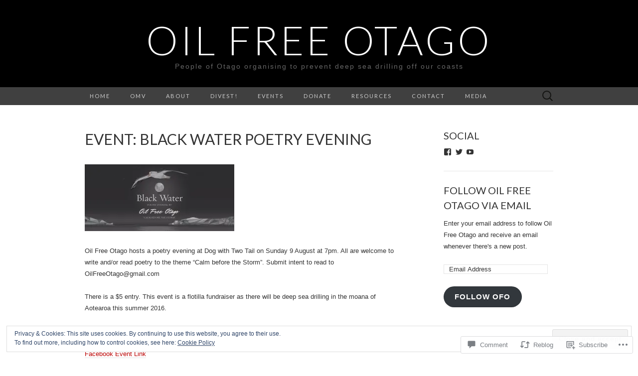

--- FILE ---
content_type: text/html; charset=UTF-8
request_url: https://oilfreeotago.com/2015/07/25/event-black-water-poetry-evening/
body_size: 44080
content:
<!DOCTYPE html>
<html lang="en">
<head>
	<meta charset="UTF-8">
	<meta name="viewport" content="width=device-width">
	<title>Event: Black Water Poetry Evening | Oil Free Otago</title>
	<link rel="profile" href="http://gmpg.org/xfn/11">
	<link rel="pingback" href="https://oilfreeotago.com/xmlrpc.php">
	<!--[if lt IE 9]>
		<script src="https://s0.wp.com/wp-content/themes/pub/suits/js/html5.js?m=1389124717i" type="text/javascript"></script>
	<![endif]-->
	<meta name='robots' content='max-image-preview:large' />

<!-- Async WordPress.com Remote Login -->
<script id="wpcom_remote_login_js">
var wpcom_remote_login_extra_auth = '';
function wpcom_remote_login_remove_dom_node_id( element_id ) {
	var dom_node = document.getElementById( element_id );
	if ( dom_node ) { dom_node.parentNode.removeChild( dom_node ); }
}
function wpcom_remote_login_remove_dom_node_classes( class_name ) {
	var dom_nodes = document.querySelectorAll( '.' + class_name );
	for ( var i = 0; i < dom_nodes.length; i++ ) {
		dom_nodes[ i ].parentNode.removeChild( dom_nodes[ i ] );
	}
}
function wpcom_remote_login_final_cleanup() {
	wpcom_remote_login_remove_dom_node_classes( "wpcom_remote_login_msg" );
	wpcom_remote_login_remove_dom_node_id( "wpcom_remote_login_key" );
	wpcom_remote_login_remove_dom_node_id( "wpcom_remote_login_validate" );
	wpcom_remote_login_remove_dom_node_id( "wpcom_remote_login_js" );
	wpcom_remote_login_remove_dom_node_id( "wpcom_request_access_iframe" );
	wpcom_remote_login_remove_dom_node_id( "wpcom_request_access_styles" );
}

// Watch for messages back from the remote login
window.addEventListener( "message", function( e ) {
	if ( e.origin === "https://r-login.wordpress.com" ) {
		var data = {};
		try {
			data = JSON.parse( e.data );
		} catch( e ) {
			wpcom_remote_login_final_cleanup();
			return;
		}

		if ( data.msg === 'LOGIN' ) {
			// Clean up the login check iframe
			wpcom_remote_login_remove_dom_node_id( "wpcom_remote_login_key" );

			var id_regex = new RegExp( /^[0-9]+$/ );
			var token_regex = new RegExp( /^.*|.*|.*$/ );
			if (
				token_regex.test( data.token )
				&& id_regex.test( data.wpcomid )
			) {
				// We have everything we need to ask for a login
				var script = document.createElement( "script" );
				script.setAttribute( "id", "wpcom_remote_login_validate" );
				script.src = '/remote-login.php?wpcom_remote_login=validate'
					+ '&wpcomid=' + data.wpcomid
					+ '&token=' + encodeURIComponent( data.token )
					+ '&host=' + window.location.protocol
					+ '//' + window.location.hostname
					+ '&postid=1151'
					+ '&is_singular=1';
				document.body.appendChild( script );
			}

			return;
		}

		// Safari ITP, not logged in, so redirect
		if ( data.msg === 'LOGIN-REDIRECT' ) {
			window.location = 'https://wordpress.com/log-in?redirect_to=' + window.location.href;
			return;
		}

		// Safari ITP, storage access failed, remove the request
		if ( data.msg === 'LOGIN-REMOVE' ) {
			var css_zap = 'html { -webkit-transition: margin-top 1s; transition: margin-top 1s; } /* 9001 */ html { margin-top: 0 !important; } * html body { margin-top: 0 !important; } @media screen and ( max-width: 782px ) { html { margin-top: 0 !important; } * html body { margin-top: 0 !important; } }';
			var style_zap = document.createElement( 'style' );
			style_zap.type = 'text/css';
			style_zap.appendChild( document.createTextNode( css_zap ) );
			document.body.appendChild( style_zap );

			var e = document.getElementById( 'wpcom_request_access_iframe' );
			e.parentNode.removeChild( e );

			document.cookie = 'wordpress_com_login_access=denied; path=/; max-age=31536000';

			return;
		}

		// Safari ITP
		if ( data.msg === 'REQUEST_ACCESS' ) {
			console.log( 'request access: safari' );

			// Check ITP iframe enable/disable knob
			if ( wpcom_remote_login_extra_auth !== 'safari_itp_iframe' ) {
				return;
			}

			// If we are in a "private window" there is no ITP.
			var private_window = false;
			try {
				var opendb = window.openDatabase( null, null, null, null );
			} catch( e ) {
				private_window = true;
			}

			if ( private_window ) {
				console.log( 'private window' );
				return;
			}

			var iframe = document.createElement( 'iframe' );
			iframe.id = 'wpcom_request_access_iframe';
			iframe.setAttribute( 'scrolling', 'no' );
			iframe.setAttribute( 'sandbox', 'allow-storage-access-by-user-activation allow-scripts allow-same-origin allow-top-navigation-by-user-activation' );
			iframe.src = 'https://r-login.wordpress.com/remote-login.php?wpcom_remote_login=request_access&origin=' + encodeURIComponent( data.origin ) + '&wpcomid=' + encodeURIComponent( data.wpcomid );

			var css = 'html { -webkit-transition: margin-top 1s; transition: margin-top 1s; } /* 9001 */ html { margin-top: 46px !important; } * html body { margin-top: 46px !important; } @media screen and ( max-width: 660px ) { html { margin-top: 71px !important; } * html body { margin-top: 71px !important; } #wpcom_request_access_iframe { display: block; height: 71px !important; } } #wpcom_request_access_iframe { border: 0px; height: 46px; position: fixed; top: 0; left: 0; width: 100%; min-width: 100%; z-index: 99999; background: #23282d; } ';

			var style = document.createElement( 'style' );
			style.type = 'text/css';
			style.id = 'wpcom_request_access_styles';
			style.appendChild( document.createTextNode( css ) );
			document.body.appendChild( style );

			document.body.appendChild( iframe );
		}

		if ( data.msg === 'DONE' ) {
			wpcom_remote_login_final_cleanup();
		}
	}
}, false );

// Inject the remote login iframe after the page has had a chance to load
// more critical resources
window.addEventListener( "DOMContentLoaded", function( e ) {
	var iframe = document.createElement( "iframe" );
	iframe.style.display = "none";
	iframe.setAttribute( "scrolling", "no" );
	iframe.setAttribute( "id", "wpcom_remote_login_key" );
	iframe.src = "https://r-login.wordpress.com/remote-login.php"
		+ "?wpcom_remote_login=key"
		+ "&origin=aHR0cHM6Ly9vaWxmcmVlb3RhZ28uY29t"
		+ "&wpcomid=50689392"
		+ "&time=" + Math.floor( Date.now() / 1000 );
	document.body.appendChild( iframe );
}, false );
</script>
<link rel='dns-prefetch' href='//s0.wp.com' />
<link rel='dns-prefetch' href='//widgets.wp.com' />
<link rel='dns-prefetch' href='//fonts-api.wp.com' />
<link rel="alternate" type="application/rss+xml" title="Oil Free Otago &raquo; Feed" href="https://oilfreeotago.com/feed/" />
<link rel="alternate" type="application/rss+xml" title="Oil Free Otago &raquo; Comments Feed" href="https://oilfreeotago.com/comments/feed/" />
<link rel="alternate" type="application/rss+xml" title="Oil Free Otago &raquo; Event: Black Water Poetry&nbsp;Evening Comments Feed" href="https://oilfreeotago.com/2015/07/25/event-black-water-poetry-evening/feed/" />
	<script type="text/javascript">
		/* <![CDATA[ */
		function addLoadEvent(func) {
			var oldonload = window.onload;
			if (typeof window.onload != 'function') {
				window.onload = func;
			} else {
				window.onload = function () {
					oldonload();
					func();
				}
			}
		}
		/* ]]> */
	</script>
	<link crossorigin='anonymous' rel='stylesheet' id='all-css-0-1' href='/_static/??-eJx9zN0KwjAMhuEbsgZ/5vBAvJbShtE1bYNJKLt7NxEEEQ9fku+Bzi60qlgVijkmm1IV6ClOqAJo67XlhI58B8XC5BUFRBfCfRDZwW9gRmUf8rtBrEJp0WjdPnAzouMm+lX/REoZP+6rtvd7uR3G4XQcr5fzMD8BGYBNRA==&cssminify=yes' type='text/css' media='all' />
<style id='wp-emoji-styles-inline-css'>

	img.wp-smiley, img.emoji {
		display: inline !important;
		border: none !important;
		box-shadow: none !important;
		height: 1em !important;
		width: 1em !important;
		margin: 0 0.07em !important;
		vertical-align: -0.1em !important;
		background: none !important;
		padding: 0 !important;
	}
/*# sourceURL=wp-emoji-styles-inline-css */
</style>
<link crossorigin='anonymous' rel='stylesheet' id='all-css-2-1' href='/wp-content/plugins/gutenberg-core/v22.2.0/build/styles/block-library/style.css?m=1764855221i&cssminify=yes' type='text/css' media='all' />
<style id='wp-block-library-inline-css'>
.has-text-align-justify {
	text-align:justify;
}
.has-text-align-justify{text-align:justify;}

/*# sourceURL=wp-block-library-inline-css */
</style><style id='global-styles-inline-css'>
:root{--wp--preset--aspect-ratio--square: 1;--wp--preset--aspect-ratio--4-3: 4/3;--wp--preset--aspect-ratio--3-4: 3/4;--wp--preset--aspect-ratio--3-2: 3/2;--wp--preset--aspect-ratio--2-3: 2/3;--wp--preset--aspect-ratio--16-9: 16/9;--wp--preset--aspect-ratio--9-16: 9/16;--wp--preset--color--black: #000000;--wp--preset--color--cyan-bluish-gray: #abb8c3;--wp--preset--color--white: #ffffff;--wp--preset--color--pale-pink: #f78da7;--wp--preset--color--vivid-red: #cf2e2e;--wp--preset--color--luminous-vivid-orange: #ff6900;--wp--preset--color--luminous-vivid-amber: #fcb900;--wp--preset--color--light-green-cyan: #7bdcb5;--wp--preset--color--vivid-green-cyan: #00d084;--wp--preset--color--pale-cyan-blue: #8ed1fc;--wp--preset--color--vivid-cyan-blue: #0693e3;--wp--preset--color--vivid-purple: #9b51e0;--wp--preset--gradient--vivid-cyan-blue-to-vivid-purple: linear-gradient(135deg,rgb(6,147,227) 0%,rgb(155,81,224) 100%);--wp--preset--gradient--light-green-cyan-to-vivid-green-cyan: linear-gradient(135deg,rgb(122,220,180) 0%,rgb(0,208,130) 100%);--wp--preset--gradient--luminous-vivid-amber-to-luminous-vivid-orange: linear-gradient(135deg,rgb(252,185,0) 0%,rgb(255,105,0) 100%);--wp--preset--gradient--luminous-vivid-orange-to-vivid-red: linear-gradient(135deg,rgb(255,105,0) 0%,rgb(207,46,46) 100%);--wp--preset--gradient--very-light-gray-to-cyan-bluish-gray: linear-gradient(135deg,rgb(238,238,238) 0%,rgb(169,184,195) 100%);--wp--preset--gradient--cool-to-warm-spectrum: linear-gradient(135deg,rgb(74,234,220) 0%,rgb(151,120,209) 20%,rgb(207,42,186) 40%,rgb(238,44,130) 60%,rgb(251,105,98) 80%,rgb(254,248,76) 100%);--wp--preset--gradient--blush-light-purple: linear-gradient(135deg,rgb(255,206,236) 0%,rgb(152,150,240) 100%);--wp--preset--gradient--blush-bordeaux: linear-gradient(135deg,rgb(254,205,165) 0%,rgb(254,45,45) 50%,rgb(107,0,62) 100%);--wp--preset--gradient--luminous-dusk: linear-gradient(135deg,rgb(255,203,112) 0%,rgb(199,81,192) 50%,rgb(65,88,208) 100%);--wp--preset--gradient--pale-ocean: linear-gradient(135deg,rgb(255,245,203) 0%,rgb(182,227,212) 50%,rgb(51,167,181) 100%);--wp--preset--gradient--electric-grass: linear-gradient(135deg,rgb(202,248,128) 0%,rgb(113,206,126) 100%);--wp--preset--gradient--midnight: linear-gradient(135deg,rgb(2,3,129) 0%,rgb(40,116,252) 100%);--wp--preset--font-size--small: 13px;--wp--preset--font-size--medium: 20px;--wp--preset--font-size--large: 36px;--wp--preset--font-size--x-large: 42px;--wp--preset--font-family--albert-sans: 'Albert Sans', sans-serif;--wp--preset--font-family--alegreya: Alegreya, serif;--wp--preset--font-family--arvo: Arvo, serif;--wp--preset--font-family--bodoni-moda: 'Bodoni Moda', serif;--wp--preset--font-family--bricolage-grotesque: 'Bricolage Grotesque', sans-serif;--wp--preset--font-family--cabin: Cabin, sans-serif;--wp--preset--font-family--chivo: Chivo, sans-serif;--wp--preset--font-family--commissioner: Commissioner, sans-serif;--wp--preset--font-family--cormorant: Cormorant, serif;--wp--preset--font-family--courier-prime: 'Courier Prime', monospace;--wp--preset--font-family--crimson-pro: 'Crimson Pro', serif;--wp--preset--font-family--dm-mono: 'DM Mono', monospace;--wp--preset--font-family--dm-sans: 'DM Sans', sans-serif;--wp--preset--font-family--dm-serif-display: 'DM Serif Display', serif;--wp--preset--font-family--domine: Domine, serif;--wp--preset--font-family--eb-garamond: 'EB Garamond', serif;--wp--preset--font-family--epilogue: Epilogue, sans-serif;--wp--preset--font-family--fahkwang: Fahkwang, sans-serif;--wp--preset--font-family--figtree: Figtree, sans-serif;--wp--preset--font-family--fira-sans: 'Fira Sans', sans-serif;--wp--preset--font-family--fjalla-one: 'Fjalla One', sans-serif;--wp--preset--font-family--fraunces: Fraunces, serif;--wp--preset--font-family--gabarito: Gabarito, system-ui;--wp--preset--font-family--ibm-plex-mono: 'IBM Plex Mono', monospace;--wp--preset--font-family--ibm-plex-sans: 'IBM Plex Sans', sans-serif;--wp--preset--font-family--ibarra-real-nova: 'Ibarra Real Nova', serif;--wp--preset--font-family--instrument-serif: 'Instrument Serif', serif;--wp--preset--font-family--inter: Inter, sans-serif;--wp--preset--font-family--josefin-sans: 'Josefin Sans', sans-serif;--wp--preset--font-family--jost: Jost, sans-serif;--wp--preset--font-family--libre-baskerville: 'Libre Baskerville', serif;--wp--preset--font-family--libre-franklin: 'Libre Franklin', sans-serif;--wp--preset--font-family--literata: Literata, serif;--wp--preset--font-family--lora: Lora, serif;--wp--preset--font-family--merriweather: Merriweather, serif;--wp--preset--font-family--montserrat: Montserrat, sans-serif;--wp--preset--font-family--newsreader: Newsreader, serif;--wp--preset--font-family--noto-sans-mono: 'Noto Sans Mono', sans-serif;--wp--preset--font-family--nunito: Nunito, sans-serif;--wp--preset--font-family--open-sans: 'Open Sans', sans-serif;--wp--preset--font-family--overpass: Overpass, sans-serif;--wp--preset--font-family--pt-serif: 'PT Serif', serif;--wp--preset--font-family--petrona: Petrona, serif;--wp--preset--font-family--piazzolla: Piazzolla, serif;--wp--preset--font-family--playfair-display: 'Playfair Display', serif;--wp--preset--font-family--plus-jakarta-sans: 'Plus Jakarta Sans', sans-serif;--wp--preset--font-family--poppins: Poppins, sans-serif;--wp--preset--font-family--raleway: Raleway, sans-serif;--wp--preset--font-family--roboto: Roboto, sans-serif;--wp--preset--font-family--roboto-slab: 'Roboto Slab', serif;--wp--preset--font-family--rubik: Rubik, sans-serif;--wp--preset--font-family--rufina: Rufina, serif;--wp--preset--font-family--sora: Sora, sans-serif;--wp--preset--font-family--source-sans-3: 'Source Sans 3', sans-serif;--wp--preset--font-family--source-serif-4: 'Source Serif 4', serif;--wp--preset--font-family--space-mono: 'Space Mono', monospace;--wp--preset--font-family--syne: Syne, sans-serif;--wp--preset--font-family--texturina: Texturina, serif;--wp--preset--font-family--urbanist: Urbanist, sans-serif;--wp--preset--font-family--work-sans: 'Work Sans', sans-serif;--wp--preset--spacing--20: 0.44rem;--wp--preset--spacing--30: 0.67rem;--wp--preset--spacing--40: 1rem;--wp--preset--spacing--50: 1.5rem;--wp--preset--spacing--60: 2.25rem;--wp--preset--spacing--70: 3.38rem;--wp--preset--spacing--80: 5.06rem;--wp--preset--shadow--natural: 6px 6px 9px rgba(0, 0, 0, 0.2);--wp--preset--shadow--deep: 12px 12px 50px rgba(0, 0, 0, 0.4);--wp--preset--shadow--sharp: 6px 6px 0px rgba(0, 0, 0, 0.2);--wp--preset--shadow--outlined: 6px 6px 0px -3px rgb(255, 255, 255), 6px 6px rgb(0, 0, 0);--wp--preset--shadow--crisp: 6px 6px 0px rgb(0, 0, 0);}:where(.is-layout-flex){gap: 0.5em;}:where(.is-layout-grid){gap: 0.5em;}body .is-layout-flex{display: flex;}.is-layout-flex{flex-wrap: wrap;align-items: center;}.is-layout-flex > :is(*, div){margin: 0;}body .is-layout-grid{display: grid;}.is-layout-grid > :is(*, div){margin: 0;}:where(.wp-block-columns.is-layout-flex){gap: 2em;}:where(.wp-block-columns.is-layout-grid){gap: 2em;}:where(.wp-block-post-template.is-layout-flex){gap: 1.25em;}:where(.wp-block-post-template.is-layout-grid){gap: 1.25em;}.has-black-color{color: var(--wp--preset--color--black) !important;}.has-cyan-bluish-gray-color{color: var(--wp--preset--color--cyan-bluish-gray) !important;}.has-white-color{color: var(--wp--preset--color--white) !important;}.has-pale-pink-color{color: var(--wp--preset--color--pale-pink) !important;}.has-vivid-red-color{color: var(--wp--preset--color--vivid-red) !important;}.has-luminous-vivid-orange-color{color: var(--wp--preset--color--luminous-vivid-orange) !important;}.has-luminous-vivid-amber-color{color: var(--wp--preset--color--luminous-vivid-amber) !important;}.has-light-green-cyan-color{color: var(--wp--preset--color--light-green-cyan) !important;}.has-vivid-green-cyan-color{color: var(--wp--preset--color--vivid-green-cyan) !important;}.has-pale-cyan-blue-color{color: var(--wp--preset--color--pale-cyan-blue) !important;}.has-vivid-cyan-blue-color{color: var(--wp--preset--color--vivid-cyan-blue) !important;}.has-vivid-purple-color{color: var(--wp--preset--color--vivid-purple) !important;}.has-black-background-color{background-color: var(--wp--preset--color--black) !important;}.has-cyan-bluish-gray-background-color{background-color: var(--wp--preset--color--cyan-bluish-gray) !important;}.has-white-background-color{background-color: var(--wp--preset--color--white) !important;}.has-pale-pink-background-color{background-color: var(--wp--preset--color--pale-pink) !important;}.has-vivid-red-background-color{background-color: var(--wp--preset--color--vivid-red) !important;}.has-luminous-vivid-orange-background-color{background-color: var(--wp--preset--color--luminous-vivid-orange) !important;}.has-luminous-vivid-amber-background-color{background-color: var(--wp--preset--color--luminous-vivid-amber) !important;}.has-light-green-cyan-background-color{background-color: var(--wp--preset--color--light-green-cyan) !important;}.has-vivid-green-cyan-background-color{background-color: var(--wp--preset--color--vivid-green-cyan) !important;}.has-pale-cyan-blue-background-color{background-color: var(--wp--preset--color--pale-cyan-blue) !important;}.has-vivid-cyan-blue-background-color{background-color: var(--wp--preset--color--vivid-cyan-blue) !important;}.has-vivid-purple-background-color{background-color: var(--wp--preset--color--vivid-purple) !important;}.has-black-border-color{border-color: var(--wp--preset--color--black) !important;}.has-cyan-bluish-gray-border-color{border-color: var(--wp--preset--color--cyan-bluish-gray) !important;}.has-white-border-color{border-color: var(--wp--preset--color--white) !important;}.has-pale-pink-border-color{border-color: var(--wp--preset--color--pale-pink) !important;}.has-vivid-red-border-color{border-color: var(--wp--preset--color--vivid-red) !important;}.has-luminous-vivid-orange-border-color{border-color: var(--wp--preset--color--luminous-vivid-orange) !important;}.has-luminous-vivid-amber-border-color{border-color: var(--wp--preset--color--luminous-vivid-amber) !important;}.has-light-green-cyan-border-color{border-color: var(--wp--preset--color--light-green-cyan) !important;}.has-vivid-green-cyan-border-color{border-color: var(--wp--preset--color--vivid-green-cyan) !important;}.has-pale-cyan-blue-border-color{border-color: var(--wp--preset--color--pale-cyan-blue) !important;}.has-vivid-cyan-blue-border-color{border-color: var(--wp--preset--color--vivid-cyan-blue) !important;}.has-vivid-purple-border-color{border-color: var(--wp--preset--color--vivid-purple) !important;}.has-vivid-cyan-blue-to-vivid-purple-gradient-background{background: var(--wp--preset--gradient--vivid-cyan-blue-to-vivid-purple) !important;}.has-light-green-cyan-to-vivid-green-cyan-gradient-background{background: var(--wp--preset--gradient--light-green-cyan-to-vivid-green-cyan) !important;}.has-luminous-vivid-amber-to-luminous-vivid-orange-gradient-background{background: var(--wp--preset--gradient--luminous-vivid-amber-to-luminous-vivid-orange) !important;}.has-luminous-vivid-orange-to-vivid-red-gradient-background{background: var(--wp--preset--gradient--luminous-vivid-orange-to-vivid-red) !important;}.has-very-light-gray-to-cyan-bluish-gray-gradient-background{background: var(--wp--preset--gradient--very-light-gray-to-cyan-bluish-gray) !important;}.has-cool-to-warm-spectrum-gradient-background{background: var(--wp--preset--gradient--cool-to-warm-spectrum) !important;}.has-blush-light-purple-gradient-background{background: var(--wp--preset--gradient--blush-light-purple) !important;}.has-blush-bordeaux-gradient-background{background: var(--wp--preset--gradient--blush-bordeaux) !important;}.has-luminous-dusk-gradient-background{background: var(--wp--preset--gradient--luminous-dusk) !important;}.has-pale-ocean-gradient-background{background: var(--wp--preset--gradient--pale-ocean) !important;}.has-electric-grass-gradient-background{background: var(--wp--preset--gradient--electric-grass) !important;}.has-midnight-gradient-background{background: var(--wp--preset--gradient--midnight) !important;}.has-small-font-size{font-size: var(--wp--preset--font-size--small) !important;}.has-medium-font-size{font-size: var(--wp--preset--font-size--medium) !important;}.has-large-font-size{font-size: var(--wp--preset--font-size--large) !important;}.has-x-large-font-size{font-size: var(--wp--preset--font-size--x-large) !important;}.has-albert-sans-font-family{font-family: var(--wp--preset--font-family--albert-sans) !important;}.has-alegreya-font-family{font-family: var(--wp--preset--font-family--alegreya) !important;}.has-arvo-font-family{font-family: var(--wp--preset--font-family--arvo) !important;}.has-bodoni-moda-font-family{font-family: var(--wp--preset--font-family--bodoni-moda) !important;}.has-bricolage-grotesque-font-family{font-family: var(--wp--preset--font-family--bricolage-grotesque) !important;}.has-cabin-font-family{font-family: var(--wp--preset--font-family--cabin) !important;}.has-chivo-font-family{font-family: var(--wp--preset--font-family--chivo) !important;}.has-commissioner-font-family{font-family: var(--wp--preset--font-family--commissioner) !important;}.has-cormorant-font-family{font-family: var(--wp--preset--font-family--cormorant) !important;}.has-courier-prime-font-family{font-family: var(--wp--preset--font-family--courier-prime) !important;}.has-crimson-pro-font-family{font-family: var(--wp--preset--font-family--crimson-pro) !important;}.has-dm-mono-font-family{font-family: var(--wp--preset--font-family--dm-mono) !important;}.has-dm-sans-font-family{font-family: var(--wp--preset--font-family--dm-sans) !important;}.has-dm-serif-display-font-family{font-family: var(--wp--preset--font-family--dm-serif-display) !important;}.has-domine-font-family{font-family: var(--wp--preset--font-family--domine) !important;}.has-eb-garamond-font-family{font-family: var(--wp--preset--font-family--eb-garamond) !important;}.has-epilogue-font-family{font-family: var(--wp--preset--font-family--epilogue) !important;}.has-fahkwang-font-family{font-family: var(--wp--preset--font-family--fahkwang) !important;}.has-figtree-font-family{font-family: var(--wp--preset--font-family--figtree) !important;}.has-fira-sans-font-family{font-family: var(--wp--preset--font-family--fira-sans) !important;}.has-fjalla-one-font-family{font-family: var(--wp--preset--font-family--fjalla-one) !important;}.has-fraunces-font-family{font-family: var(--wp--preset--font-family--fraunces) !important;}.has-gabarito-font-family{font-family: var(--wp--preset--font-family--gabarito) !important;}.has-ibm-plex-mono-font-family{font-family: var(--wp--preset--font-family--ibm-plex-mono) !important;}.has-ibm-plex-sans-font-family{font-family: var(--wp--preset--font-family--ibm-plex-sans) !important;}.has-ibarra-real-nova-font-family{font-family: var(--wp--preset--font-family--ibarra-real-nova) !important;}.has-instrument-serif-font-family{font-family: var(--wp--preset--font-family--instrument-serif) !important;}.has-inter-font-family{font-family: var(--wp--preset--font-family--inter) !important;}.has-josefin-sans-font-family{font-family: var(--wp--preset--font-family--josefin-sans) !important;}.has-jost-font-family{font-family: var(--wp--preset--font-family--jost) !important;}.has-libre-baskerville-font-family{font-family: var(--wp--preset--font-family--libre-baskerville) !important;}.has-libre-franklin-font-family{font-family: var(--wp--preset--font-family--libre-franklin) !important;}.has-literata-font-family{font-family: var(--wp--preset--font-family--literata) !important;}.has-lora-font-family{font-family: var(--wp--preset--font-family--lora) !important;}.has-merriweather-font-family{font-family: var(--wp--preset--font-family--merriweather) !important;}.has-montserrat-font-family{font-family: var(--wp--preset--font-family--montserrat) !important;}.has-newsreader-font-family{font-family: var(--wp--preset--font-family--newsreader) !important;}.has-noto-sans-mono-font-family{font-family: var(--wp--preset--font-family--noto-sans-mono) !important;}.has-nunito-font-family{font-family: var(--wp--preset--font-family--nunito) !important;}.has-open-sans-font-family{font-family: var(--wp--preset--font-family--open-sans) !important;}.has-overpass-font-family{font-family: var(--wp--preset--font-family--overpass) !important;}.has-pt-serif-font-family{font-family: var(--wp--preset--font-family--pt-serif) !important;}.has-petrona-font-family{font-family: var(--wp--preset--font-family--petrona) !important;}.has-piazzolla-font-family{font-family: var(--wp--preset--font-family--piazzolla) !important;}.has-playfair-display-font-family{font-family: var(--wp--preset--font-family--playfair-display) !important;}.has-plus-jakarta-sans-font-family{font-family: var(--wp--preset--font-family--plus-jakarta-sans) !important;}.has-poppins-font-family{font-family: var(--wp--preset--font-family--poppins) !important;}.has-raleway-font-family{font-family: var(--wp--preset--font-family--raleway) !important;}.has-roboto-font-family{font-family: var(--wp--preset--font-family--roboto) !important;}.has-roboto-slab-font-family{font-family: var(--wp--preset--font-family--roboto-slab) !important;}.has-rubik-font-family{font-family: var(--wp--preset--font-family--rubik) !important;}.has-rufina-font-family{font-family: var(--wp--preset--font-family--rufina) !important;}.has-sora-font-family{font-family: var(--wp--preset--font-family--sora) !important;}.has-source-sans-3-font-family{font-family: var(--wp--preset--font-family--source-sans-3) !important;}.has-source-serif-4-font-family{font-family: var(--wp--preset--font-family--source-serif-4) !important;}.has-space-mono-font-family{font-family: var(--wp--preset--font-family--space-mono) !important;}.has-syne-font-family{font-family: var(--wp--preset--font-family--syne) !important;}.has-texturina-font-family{font-family: var(--wp--preset--font-family--texturina) !important;}.has-urbanist-font-family{font-family: var(--wp--preset--font-family--urbanist) !important;}.has-work-sans-font-family{font-family: var(--wp--preset--font-family--work-sans) !important;}
/*# sourceURL=global-styles-inline-css */
</style>

<style id='classic-theme-styles-inline-css'>
/*! This file is auto-generated */
.wp-block-button__link{color:#fff;background-color:#32373c;border-radius:9999px;box-shadow:none;text-decoration:none;padding:calc(.667em + 2px) calc(1.333em + 2px);font-size:1.125em}.wp-block-file__button{background:#32373c;color:#fff;text-decoration:none}
/*# sourceURL=/wp-includes/css/classic-themes.min.css */
</style>
<link crossorigin='anonymous' rel='stylesheet' id='all-css-4-1' href='/_static/??-eJx9jksOwjAMRC9EcCsEFQvEUVA+FqTUSRQ77fVxVbEBxMaSZ+bZA0sxPifBJEDNlKndY2LwuaLqVKyAJghDtDghaWzvmXfwG1uKMsa5UpHZ6KTYyMhDQf7HjSjF+qdRaTuxGcAtvb3bjCnkCrZJJisS/RcFXD24FqcAM1ann1VcK/Pnvna50qUfTl3XH8+HYXwBNR1jhQ==&cssminify=yes' type='text/css' media='all' />
<link rel='stylesheet' id='verbum-gutenberg-css-css' href='https://widgets.wp.com/verbum-block-editor/block-editor.css?ver=1738686361' media='all' />
<link rel='stylesheet' id='suits-font-css' href='https://fonts-api.wp.com/css?family=Lato%3A100%2C300%2C400%26subset%3Dlatin%2Clatin-ext' media='all' />
<link crossorigin='anonymous' rel='stylesheet' id='all-css-8-1' href='/wp-content/themes/pub/suits/style.css?m=1741693343i&cssminify=yes' type='text/css' media='all' />
<style id='jetpack_facebook_likebox-inline-css'>
.widget_facebook_likebox {
	overflow: hidden;
}

/*# sourceURL=/wp-content/mu-plugins/jetpack-plugin/sun/modules/widgets/facebook-likebox/style.css */
</style>
<link crossorigin='anonymous' rel='stylesheet' id='all-css-10-1' href='/_static/??-eJzTLy/QTc7PK0nNK9HPLdUtyClNz8wr1i9KTcrJTwcy0/WTi5G5ekCujj52Temp+bo5+cmJJZn5eSgc3bScxMwikFb7XFtDE1NLExMLc0OTLACohS2q&cssminify=yes' type='text/css' media='all' />
<link crossorigin='anonymous' rel='stylesheet' id='print-css-11-1' href='/wp-content/mu-plugins/global-print/global-print.css?m=1465851035i&cssminify=yes' type='text/css' media='print' />
<style id='jetpack-global-styles-frontend-style-inline-css'>
:root { --font-headings: unset; --font-base: unset; --font-headings-default: -apple-system,BlinkMacSystemFont,"Segoe UI",Roboto,Oxygen-Sans,Ubuntu,Cantarell,"Helvetica Neue",sans-serif; --font-base-default: -apple-system,BlinkMacSystemFont,"Segoe UI",Roboto,Oxygen-Sans,Ubuntu,Cantarell,"Helvetica Neue",sans-serif;}
/*# sourceURL=jetpack-global-styles-frontend-style-inline-css */
</style>
<link crossorigin='anonymous' rel='stylesheet' id='all-css-14-1' href='/_static/??-eJyNjcsKAjEMRX/IGtQZBxfip0hMS9sxTYppGfx7H7gRN+7ugcs5sFRHKi1Ig9Jd5R6zGMyhVaTrh8G6QFHfORhYwlvw6P39PbPENZmt4G/ROQuBKWVkxxrVvuBH1lIoz2waILJekF+HUzlupnG3nQ77YZwfuRJIaQ==&cssminify=yes' type='text/css' media='all' />
<script type="text/javascript" id="jetpack_related-posts-js-extra">
/* <![CDATA[ */
var related_posts_js_options = {"post_heading":"h4"};
//# sourceURL=jetpack_related-posts-js-extra
/* ]]> */
</script>
<script type="text/javascript" id="wpcom-actionbar-placeholder-js-extra">
/* <![CDATA[ */
var actionbardata = {"siteID":"50689392","postID":"1151","siteURL":"https://oilfreeotago.com","xhrURL":"https://oilfreeotago.com/wp-admin/admin-ajax.php","nonce":"a1fa0fa1af","isLoggedIn":"","statusMessage":"","subsEmailDefault":"instantly","proxyScriptUrl":"https://s0.wp.com/wp-content/js/wpcom-proxy-request.js?m=1513050504i&amp;ver=20211021","shortlink":"https://wp.me/p3qGCQ-iz","i18n":{"followedText":"New posts from this site will now appear in your \u003Ca href=\"https://wordpress.com/reader\"\u003EReader\u003C/a\u003E","foldBar":"Collapse this bar","unfoldBar":"Expand this bar","shortLinkCopied":"Shortlink copied to clipboard."}};
//# sourceURL=wpcom-actionbar-placeholder-js-extra
/* ]]> */
</script>
<script type="text/javascript" id="jetpack-mu-wpcom-settings-js-before">
/* <![CDATA[ */
var JETPACK_MU_WPCOM_SETTINGS = {"assetsUrl":"https://s0.wp.com/wp-content/mu-plugins/jetpack-mu-wpcom-plugin/sun/jetpack_vendor/automattic/jetpack-mu-wpcom/src/build/"};
//# sourceURL=jetpack-mu-wpcom-settings-js-before
/* ]]> */
</script>
<script crossorigin='anonymous' type='text/javascript'  src='/_static/??-eJx1j1EKwjAQRC/kdq1Q2h/xKFKTEBKTTcwm1t7eFKtU0K9hmOENg1MEESgryugLRFe0IUarchzFdfXIhfBsSOClGCcxKTdmJSEGzvztGm+osbzDDdfWjssQU3jM76zCXJGKl9DeikrzKlvA3xJ4o1Md/bV2cUF/fkwhyVEyCDcyv0DCR7wfFgEKBFrGVBEnf2z7rtu3bT8M9gk9l2bI'></script>
<script type="text/javascript" id="rlt-proxy-js-after">
/* <![CDATA[ */
	rltInitialize( {"token":null,"iframeOrigins":["https:\/\/widgets.wp.com"]} );
//# sourceURL=rlt-proxy-js-after
/* ]]> */
</script>
<link rel="EditURI" type="application/rsd+xml" title="RSD" href="https://oilfreeotago.wordpress.com/xmlrpc.php?rsd" />
<meta name="generator" content="WordPress.com" />
<link rel="canonical" href="https://oilfreeotago.com/2015/07/25/event-black-water-poetry-evening/" />
<link rel='shortlink' href='https://wp.me/p3qGCQ-iz' />
<link rel="alternate" type="application/json+oembed" href="https://public-api.wordpress.com/oembed/?format=json&amp;url=https%3A%2F%2Foilfreeotago.com%2F2015%2F07%2F25%2Fevent-black-water-poetry-evening%2F&amp;for=wpcom-auto-discovery" /><link rel="alternate" type="application/xml+oembed" href="https://public-api.wordpress.com/oembed/?format=xml&amp;url=https%3A%2F%2Foilfreeotago.com%2F2015%2F07%2F25%2Fevent-black-water-poetry-evening%2F&amp;for=wpcom-auto-discovery" />
<!-- Jetpack Open Graph Tags -->
<meta property="og:type" content="article" />
<meta property="og:title" content="Event: Black Water Poetry Evening" />
<meta property="og:url" content="https://oilfreeotago.com/2015/07/25/event-black-water-poetry-evening/" />
<meta property="og:description" content="Oil Free Otago hosts a poetry evening at Dog with Two Tail on Sunday 9 August at 7pm. All are welcome to write and/or read poetry to the theme &#8220;Calm before the Storm&#8221;. Submit intent to …" />
<meta property="article:published_time" content="2015-07-25T23:41:20+00:00" />
<meta property="article:modified_time" content="2015-07-25T23:50:24+00:00" />
<meta property="og:site_name" content="Oil Free Otago" />
<meta property="og:image" content="https://oilfreeotago.com/wp-content/uploads/2015/07/fb-banner-oil-free-poetry.jpg?w=300" />
<meta property="og:image:width" content="300" />
<meta property="og:image:height" content="134" />
<meta property="og:image:alt" content="FB-Banner--Oil-free-Poetry" />
<meta property="og:locale" content="en_US" />
<meta property="article:publisher" content="https://www.facebook.com/WordPresscom" />
<meta name="twitter:creator" content="@OilFreeOtago" />
<meta name="twitter:site" content="@OilFreeOtago" />
<meta name="twitter:text:title" content="Event: Black Water Poetry&nbsp;Evening" />
<meta name="twitter:image" content="https://oilfreeotago.com/wp-content/uploads/2015/07/fb-banner-oil-free-poetry.jpg?w=144" />
<meta name="twitter:image:alt" content="FB-Banner--Oil-free-Poetry" />
<meta name="twitter:card" content="summary" />

<!-- End Jetpack Open Graph Tags -->
<link rel="shortcut icon" type="image/x-icon" href="https://s0.wp.com/i/favicon.ico?m=1713425267i" sizes="16x16 24x24 32x32 48x48" />
<link rel="icon" type="image/x-icon" href="https://s0.wp.com/i/favicon.ico?m=1713425267i" sizes="16x16 24x24 32x32 48x48" />
<link rel="apple-touch-icon" href="https://s0.wp.com/i/webclip.png?m=1713868326i" />
<link rel='openid.server' href='https://oilfreeotago.com/?openidserver=1' />
<link rel='openid.delegate' href='https://oilfreeotago.com/' />
<link rel="search" type="application/opensearchdescription+xml" href="https://oilfreeotago.com/osd.xml" title="Oil Free Otago" />
<link rel="search" type="application/opensearchdescription+xml" href="https://s1.wp.com/opensearch.xml" title="WordPress.com" />
		<style type="text/css">
			.recentcomments a {
				display: inline !important;
				padding: 0 !important;
				margin: 0 !important;
			}

			table.recentcommentsavatartop img.avatar, table.recentcommentsavatarend img.avatar {
				border: 0px;
				margin: 0;
			}

			table.recentcommentsavatartop a, table.recentcommentsavatarend a {
				border: 0px !important;
				background-color: transparent !important;
			}

			td.recentcommentsavatarend, td.recentcommentsavatartop {
				padding: 0px 0px 1px 0px;
				margin: 0px;
			}

			td.recentcommentstextend {
				border: none !important;
				padding: 0px 0px 2px 10px;
			}

			.rtl td.recentcommentstextend {
				padding: 0px 10px 2px 0px;
			}

			td.recentcommentstexttop {
				border: none;
				padding: 0px 0px 0px 10px;
			}

			.rtl td.recentcommentstexttop {
				padding: 0px 10px 0px 0px;
			}
		</style>
		<meta name="description" content="Oil Free Otago hosts a poetry evening at Dog with Two Tail on Sunday 9 August at 7pm. All are welcome to write and/or read poetry to the theme &quot;Calm before the Storm&quot;. Submit intent to read to OilFreeOtago@gmail.com There is a $5 entry. This event is a flotilla fundraiser as there will be deep&hellip;" />
		<script type="text/javascript">

			window.doNotSellCallback = function() {

				var linkElements = [
					'a[href="https://wordpress.com/?ref=footer_blog"]',
					'a[href="https://wordpress.com/?ref=footer_website"]',
					'a[href="https://wordpress.com/?ref=vertical_footer"]',
					'a[href^="https://wordpress.com/?ref=footer_segment_"]',
				].join(',');

				var dnsLink = document.createElement( 'a' );
				dnsLink.href = 'https://wordpress.com/advertising-program-optout/';
				dnsLink.classList.add( 'do-not-sell-link' );
				dnsLink.rel = 'nofollow';
				dnsLink.style.marginLeft = '0.5em';
				dnsLink.textContent = 'Do Not Sell or Share My Personal Information';

				var creditLinks = document.querySelectorAll( linkElements );

				if ( 0 === creditLinks.length ) {
					return false;
				}

				Array.prototype.forEach.call( creditLinks, function( el ) {
					el.insertAdjacentElement( 'afterend', dnsLink );
				});

				return true;
			};

		</script>
		<script type="text/javascript">
	window.google_analytics_uacct = "UA-52447-2";
</script>

<script type="text/javascript">
	var _gaq = _gaq || [];
	_gaq.push(['_setAccount', 'UA-52447-2']);
	_gaq.push(['_gat._anonymizeIp']);
	_gaq.push(['_setDomainName', 'none']);
	_gaq.push(['_setAllowLinker', true]);
	_gaq.push(['_initData']);
	_gaq.push(['_trackPageview']);

	(function() {
		var ga = document.createElement('script'); ga.type = 'text/javascript'; ga.async = true;
		ga.src = ('https:' == document.location.protocol ? 'https://ssl' : 'http://www') + '.google-analytics.com/ga.js';
		(document.getElementsByTagName('head')[0] || document.getElementsByTagName('body')[0]).appendChild(ga);
	})();
</script>
<link crossorigin='anonymous' rel='stylesheet' id='all-css-0-3' href='/_static/??-eJydj9sKwjAMQH/ILswL6oP4KdK1YWRLLzQtY3/vnBd8ENG99YTkcApDVCb4jD6DKypyackLdJijNv2DQYqHC3kDDQfTC8hAEVNlRFbws8AFWxgFjE6hCPJr5zn40zcHtegx0XQgn58LGweyLebpo8GQZuXQklZ3t+SRcUlqU4jthI2YRDHTLHunypFf2JuJ0apWM2Mav9HNf3aner/bHA/1tl53VyWRw2U=&cssminify=yes' type='text/css' media='all' />
</head>

<body class="wp-singular post-template-default single single-post postid-1151 single-format-standard wp-theme-pubsuits customizer-styles-applied single-author no-footer-sidebar jetpack-reblog-enabled">
	<div id="page" class="hfeed site">

		<header id="masthead" class="site-header" role="banner">
			
			<a class="home-link" href="https://oilfreeotago.com/" title="Oil Free Otago" rel="home">
				<h1 class="site-title">Oil Free Otago</h1>
				<h2 class="site-description">People of Otago organising to prevent deep sea drilling off our coasts</h2>
			</a><!-- #navbar .header-navigation -->

			<div id="navbar" class="header-navigation">

				<nav id="site-navigation" class="navigation main-navigation" role="navigation">
					<h3 class="menu-toggle">Menu</h3>
					<div class="menu-menu-1-container"><ul id="menu-menu-1" class="nav-menu"><li id="menu-item-462" class="menu-item menu-item-type-custom menu-item-object-custom menu-item-home menu-item-462"><a href="https://oilfreeotago.com/">Home</a></li>
<li id="menu-item-1379" class="menu-item menu-item-type-post_type menu-item-object-page menu-item-1379"><a href="https://oilfreeotago.com/omv-2/">OMV</a></li>
<li id="menu-item-463" class="menu-item menu-item-type-post_type menu-item-object-page menu-item-463"><a href="https://oilfreeotago.com/about/">About</a></li>
<li id="menu-item-923" class="menu-item menu-item-type-post_type menu-item-object-page menu-item-has-children menu-item-923"><a href="https://oilfreeotago.com/divest/">Divest!</a>
<ul class="sub-menu">
	<li id="menu-item-937" class="menu-item menu-item-type-custom menu-item-object-custom menu-item-937"><a href="https://campaigns.350.org/petitions/dunedin-city-council-be-the-first-nz-city-to-divest-from-fossil-fuels">DCC Divests Petition</a></li>
	<li id="menu-item-935" class="menu-item menu-item-type-custom menu-item-object-custom menu-item-935"><a href="https://www.facebook.com/DunedinDivests">Facebook: Dunedin Divests!</a></li>
	<li id="menu-item-997" class="menu-item menu-item-type-custom menu-item-object-custom menu-item-997"><a href="https://www.facebook.com/OtagoUniDivests">Facebook: OtagoUniDivests</a></li>
	<li id="menu-item-936" class="menu-item menu-item-type-custom menu-item-object-custom menu-item-936"><a href="http://gofossilfree.org/commitments/">Notable Divestors</a></li>
</ul>
</li>
<li id="menu-item-467" class="menu-item menu-item-type-post_type menu-item-object-page menu-item-has-children menu-item-467"><a href="https://oilfreeotago.com/events/">Events</a>
<ul class="sub-menu">
	<li id="menu-item-1162" class="menu-item menu-item-type-custom menu-item-object-custom menu-item-1162"><a href="https://www.facebook.com/events/792916347493443/792924520825959/">Black Water Poetry 2015</a></li>
	<li id="menu-item-651" class="menu-item menu-item-type-post_type menu-item-object-page menu-item-651"><a href="https://oilfreeotago.com/ofo-flotilla/">OFO Flotilla 2014</a></li>
</ul>
</li>
<li id="menu-item-466" class="menu-item menu-item-type-post_type menu-item-object-page menu-item-has-children menu-item-466"><a href="https://oilfreeotago.com/donate/">Donate</a>
<ul class="sub-menu">
	<li id="menu-item-1004" class="menu-item menu-item-type-post_type menu-item-object-page menu-item-1004"><a href="https://oilfreeotago.com/donate/">Donate</a></li>
	<li id="menu-item-469" class="menu-item menu-item-type-post_type menu-item-object-page menu-item-469"><a href="https://oilfreeotago.com/news-and-updates/">How You Can Help</a></li>
</ul>
</li>
<li id="menu-item-470" class="menu-item menu-item-type-post_type menu-item-object-page menu-item-470"><a href="https://oilfreeotago.com/links/">Resources</a></li>
<li id="menu-item-465" class="menu-item menu-item-type-post_type menu-item-object-page menu-item-has-children menu-item-465"><a href="https://oilfreeotago.com/contact/">Contact</a>
<ul class="sub-menu">
	<li id="menu-item-996" class="menu-item menu-item-type-post_type menu-item-object-page menu-item-996"><a href="https://oilfreeotago.com/contact/">Contact Oil Free Otago</a></li>
	<li id="menu-item-991" class="menu-item menu-item-type-post_type menu-item-object-page menu-item-has-children menu-item-991"><a href="https://oilfreeotago.com/mailing-list/">Mailing List</a>
	<ul class="sub-menu">
		<li id="menu-item-994" class="menu-item menu-item-type-custom menu-item-object-custom menu-item-994"><a href="http://eepurl.com/bbNgo1">Action Alerts &amp; News</a></li>
		<li id="menu-item-995" class="menu-item menu-item-type-custom menu-item-object-custom menu-item-995"><a href="http://eepurl.com/bijDXj">Press Releases</a></li>
	</ul>
</li>
</ul>
</li>
<li id="menu-item-1005" class="menu-item menu-item-type-post_type menu-item-object-page menu-item-has-children menu-item-1005"><a href="https://oilfreeotago.com/media-archive/">Media</a>
<ul class="sub-menu">
	<li id="menu-item-1007" class="menu-item menu-item-type-custom menu-item-object-custom menu-item-1007"><a href="http://us3.campaign-archive2.com/home/?u=78bfb07d74af1572910417504&#038;id=75612b5146">2015 Email Archives</a></li>
	<li id="menu-item-1006" class="menu-item menu-item-type-custom menu-item-object-custom menu-item-1006"><a href="http://us3.campaign-archive2.com/home/?u=78bfb07d74af1572910417504&#038;id=1c9d94869b">2014 Email Archives</a></li>
</ul>
</li>
</ul></div>					<form role="search" method="get" class="search-form" action="https://oilfreeotago.com/">
				<label>
					<span class="screen-reader-text">Search for:</span>
					<input type="search" class="search-field" placeholder="Search &hellip;" value="" name="s" />
				</label>
				<input type="submit" class="search-submit" value="Search" />
			</form>				</nav><!-- #site-navigation .navigation .main-navigation -->

			</div><!-- #navbar .header-navigation -->

		</header><!-- #masthead .site-header -->

		<div id="main" class="site-main">

	<div id="primary" class="content-area">

		<div id="content" class="site-content" role="main">

			
<article id="post-1151" class="post-1151 post type-post status-publish format-standard hentry category-uncategorized">

	
			<header class="entry-header">

				
				<h1 class="entry-title">Event: Black Water Poetry&nbsp;Evening</h1>
			</header><!-- .entry-header -->

											<div class="entry-content">
					<p><img data-attachment-id="1152" data-permalink="https://oilfreeotago.com/2015/07/25/event-black-water-poetry-evening/fb-banner-oil-free-poetry/" data-orig-file="https://oilfreeotago.com/wp-content/uploads/2015/07/fb-banner-oil-free-poetry.jpg" data-orig-size="2014,900" data-comments-opened="1" data-image-meta="{&quot;aperture&quot;:&quot;0&quot;,&quot;credit&quot;:&quot;&quot;,&quot;camera&quot;:&quot;&quot;,&quot;caption&quot;:&quot;&quot;,&quot;created_timestamp&quot;:&quot;0&quot;,&quot;copyright&quot;:&quot;&quot;,&quot;focal_length&quot;:&quot;0&quot;,&quot;iso&quot;:&quot;0&quot;,&quot;shutter_speed&quot;:&quot;0&quot;,&quot;title&quot;:&quot;&quot;,&quot;orientation&quot;:&quot;0&quot;}" data-image-title="FB-Banner&amp;#8211;Oil-free-Poetry" data-image-description="" data-image-caption="" data-medium-file="https://oilfreeotago.com/wp-content/uploads/2015/07/fb-banner-oil-free-poetry.jpg?w=300" data-large-file="https://oilfreeotago.com/wp-content/uploads/2015/07/fb-banner-oil-free-poetry.jpg?w=620" class="alignnone size-medium wp-image-1152" src="https://oilfreeotago.com/wp-content/uploads/2015/07/fb-banner-oil-free-poetry.jpg?w=300&#038;h=134" alt="FB-Banner--Oil-free-Poetry" width="300" height="134" srcset="https://oilfreeotago.com/wp-content/uploads/2015/07/fb-banner-oil-free-poetry.jpg?w=300 300w, https://oilfreeotago.com/wp-content/uploads/2015/07/fb-banner-oil-free-poetry.jpg?w=600 600w, https://oilfreeotago.com/wp-content/uploads/2015/07/fb-banner-oil-free-poetry.jpg?w=150 150w" sizes="(max-width: 300px) 100vw, 300px" /></p>
<p>Oil Free Otago hosts a poetry evening at Dog with Two Tail on Sunday 9 August at 7pm. All are welcome to write and/or read poetry to the theme &#8220;Calm before the Storm&#8221;. Submit intent to read to OilFreeOtago@gmail.com</p>
<p>There is a $5 entry. This event is a flotilla fundraiser as there will be deep sea drilling in the moana of Aotearoa this summer 2016.</p>
<p>Max capacity of the venue is 50 persons.</p>
<p><a href="https://www.facebook.com/events/792916347493443/" target="_blank">Facebook Event Link</a></p>
<p>Share and distribute poster and flyers below:</p>
<p><img data-attachment-id="1159" data-permalink="https://oilfreeotago.com/2015/07/25/event-black-water-poetry-evening/11794145_10152952360640846_9175439246124541716_o/" data-orig-file="https://oilfreeotago.com/wp-content/uploads/2015/07/11794145_10152952360640846_9175439246124541716_o.jpg" data-orig-size="1447,2048" data-comments-opened="1" data-image-meta="{&quot;aperture&quot;:&quot;0&quot;,&quot;credit&quot;:&quot;&quot;,&quot;camera&quot;:&quot;&quot;,&quot;caption&quot;:&quot;&quot;,&quot;created_timestamp&quot;:&quot;0&quot;,&quot;copyright&quot;:&quot;&quot;,&quot;focal_length&quot;:&quot;0&quot;,&quot;iso&quot;:&quot;0&quot;,&quot;shutter_speed&quot;:&quot;0&quot;,&quot;title&quot;:&quot;&quot;,&quot;orientation&quot;:&quot;0&quot;}" data-image-title="11794145_10152952360640846_9175439246124541716_o" data-image-description="" data-image-caption="" data-medium-file="https://oilfreeotago.com/wp-content/uploads/2015/07/11794145_10152952360640846_9175439246124541716_o.jpg?w=212" data-large-file="https://oilfreeotago.com/wp-content/uploads/2015/07/11794145_10152952360640846_9175439246124541716_o.jpg?w=620" class="alignnone size-full wp-image-1159" src="https://oilfreeotago.com/wp-content/uploads/2015/07/11794145_10152952360640846_9175439246124541716_o.jpg?w=620&#038;h=878" alt="11794145_10152952360640846_9175439246124541716_o" width="620" height="878" srcset="https://oilfreeotago.com/wp-content/uploads/2015/07/11794145_10152952360640846_9175439246124541716_o.jpg?w=620&amp;h=878 620w, https://oilfreeotago.com/wp-content/uploads/2015/07/11794145_10152952360640846_9175439246124541716_o.jpg?w=1240&amp;h=1755 1240w, https://oilfreeotago.com/wp-content/uploads/2015/07/11794145_10152952360640846_9175439246124541716_o.jpg?w=106&amp;h=150 106w, https://oilfreeotago.com/wp-content/uploads/2015/07/11794145_10152952360640846_9175439246124541716_o.jpg?w=212&amp;h=300 212w, https://oilfreeotago.com/wp-content/uploads/2015/07/11794145_10152952360640846_9175439246124541716_o.jpg?w=768&amp;h=1087 768w, https://oilfreeotago.com/wp-content/uploads/2015/07/11794145_10152952360640846_9175439246124541716_o.jpg?w=724&amp;h=1024 724w" sizes="(max-width: 620px) 100vw, 620px" /></p>
<p><a href="https://oilfreeotago.com/wp-content/uploads/2015/07/black-water-poster-fix-1.pdf">Black Water- Poster fix (1)</a></p>
<p><img data-attachment-id="1158" data-permalink="https://oilfreeotago.com/2015/07/25/event-black-water-poetry-evening/11782526_10152952362315846_4570596414421035880_o/" data-orig-file="https://oilfreeotago.com/wp-content/uploads/2015/07/11782526_10152952362315846_4570596414421035880_o.jpg" data-orig-size="1240,1754" data-comments-opened="1" data-image-meta="{&quot;aperture&quot;:&quot;0&quot;,&quot;credit&quot;:&quot;&quot;,&quot;camera&quot;:&quot;&quot;,&quot;caption&quot;:&quot;&quot;,&quot;created_timestamp&quot;:&quot;0&quot;,&quot;copyright&quot;:&quot;&quot;,&quot;focal_length&quot;:&quot;0&quot;,&quot;iso&quot;:&quot;0&quot;,&quot;shutter_speed&quot;:&quot;0&quot;,&quot;title&quot;:&quot;&quot;,&quot;orientation&quot;:&quot;0&quot;}" data-image-title="11782526_10152952362315846_4570596414421035880_o" data-image-description="" data-image-caption="" data-medium-file="https://oilfreeotago.com/wp-content/uploads/2015/07/11782526_10152952362315846_4570596414421035880_o.jpg?w=212" data-large-file="https://oilfreeotago.com/wp-content/uploads/2015/07/11782526_10152952362315846_4570596414421035880_o.jpg?w=620" class="alignnone size-full wp-image-1158" src="https://oilfreeotago.com/wp-content/uploads/2015/07/11782526_10152952362315846_4570596414421035880_o.jpg?w=620&#038;h=877" alt="11782526_10152952362315846_4570596414421035880_o" width="620" height="877" srcset="https://oilfreeotago.com/wp-content/uploads/2015/07/11782526_10152952362315846_4570596414421035880_o.jpg?w=620&amp;h=877 620w, https://oilfreeotago.com/wp-content/uploads/2015/07/11782526_10152952362315846_4570596414421035880_o.jpg?w=106&amp;h=150 106w, https://oilfreeotago.com/wp-content/uploads/2015/07/11782526_10152952362315846_4570596414421035880_o.jpg?w=212&amp;h=300 212w, https://oilfreeotago.com/wp-content/uploads/2015/07/11782526_10152952362315846_4570596414421035880_o.jpg?w=768&amp;h=1086 768w, https://oilfreeotago.com/wp-content/uploads/2015/07/11782526_10152952362315846_4570596414421035880_o.jpg?w=724&amp;h=1024 724w, https://oilfreeotago.com/wp-content/uploads/2015/07/11782526_10152952362315846_4570596414421035880_o.jpg 1240w" sizes="(max-width: 620px) 100vw, 620px" /></p>
<p><a href="https://oilfreeotago.com/wp-content/uploads/2015/07/black-water-flyer-fix-1.pdf">Black Water- flyer fix (1)</a></p>
<p>&nbsp;</p>
<div id="atatags-370373-696338f39581f">
		<script type="text/javascript">
			__ATA = window.__ATA || {};
			__ATA.cmd = window.__ATA.cmd || [];
			__ATA.cmd.push(function() {
				__ATA.initVideoSlot('atatags-370373-696338f39581f', {
					sectionId: '370373',
					format: 'inread'
				});
			});
		</script>
	</div><div id="jp-post-flair" class="sharedaddy sd-like-enabled sd-sharing-enabled"><div class="sharedaddy sd-sharing-enabled"><div class="robots-nocontent sd-block sd-social sd-social-icon sd-sharing"><h3 class="sd-title">Share this:</h3><div class="sd-content"><ul><li class="share-twitter"><a rel="nofollow noopener noreferrer"
				data-shared="sharing-twitter-1151"
				class="share-twitter sd-button share-icon no-text"
				href="https://oilfreeotago.com/2015/07/25/event-black-water-poetry-evening/?share=twitter"
				target="_blank"
				aria-labelledby="sharing-twitter-1151"
				>
				<span id="sharing-twitter-1151" hidden>Click to share on X (Opens in new window)</span>
				<span>X</span>
			</a></li><li class="share-facebook"><a rel="nofollow noopener noreferrer"
				data-shared="sharing-facebook-1151"
				class="share-facebook sd-button share-icon no-text"
				href="https://oilfreeotago.com/2015/07/25/event-black-water-poetry-evening/?share=facebook"
				target="_blank"
				aria-labelledby="sharing-facebook-1151"
				>
				<span id="sharing-facebook-1151" hidden>Click to share on Facebook (Opens in new window)</span>
				<span>Facebook</span>
			</a></li><li class="share-email"><a rel="nofollow noopener noreferrer"
				data-shared="sharing-email-1151"
				class="share-email sd-button share-icon no-text"
				href="mailto:?subject=%5BShared%20Post%5D%20Event%3A%20Black%20Water%20Poetry%20Evening&#038;body=https%3A%2F%2Foilfreeotago.com%2F2015%2F07%2F25%2Fevent-black-water-poetry-evening%2F&#038;share=email"
				target="_blank"
				aria-labelledby="sharing-email-1151"
				data-email-share-error-title="Do you have email set up?" data-email-share-error-text="If you&#039;re having problems sharing via email, you might not have email set up for your browser. You may need to create a new email yourself." data-email-share-nonce="8a8645978f" data-email-share-track-url="https://oilfreeotago.com/2015/07/25/event-black-water-poetry-evening/?share=email">
				<span id="sharing-email-1151" hidden>Click to email a link to a friend (Opens in new window)</span>
				<span>Email</span>
			</a></li><li class="share-reddit"><a rel="nofollow noopener noreferrer"
				data-shared="sharing-reddit-1151"
				class="share-reddit sd-button share-icon no-text"
				href="https://oilfreeotago.com/2015/07/25/event-black-water-poetry-evening/?share=reddit"
				target="_blank"
				aria-labelledby="sharing-reddit-1151"
				>
				<span id="sharing-reddit-1151" hidden>Click to share on Reddit (Opens in new window)</span>
				<span>Reddit</span>
			</a></li><li class="share-end"></li></ul></div></div></div><div class='sharedaddy sd-block sd-like jetpack-likes-widget-wrapper jetpack-likes-widget-unloaded' id='like-post-wrapper-50689392-1151-696338f395fa3' data-src='//widgets.wp.com/likes/index.html?ver=20260111#blog_id=50689392&amp;post_id=1151&amp;origin=oilfreeotago.wordpress.com&amp;obj_id=50689392-1151-696338f395fa3&amp;domain=oilfreeotago.com' data-name='like-post-frame-50689392-1151-696338f395fa3' data-title='Like or Reblog'><div class='likes-widget-placeholder post-likes-widget-placeholder' style='height: 55px;'><span class='button'><span>Like</span></span> <span class='loading'>Loading...</span></div><span class='sd-text-color'></span><a class='sd-link-color'></a></div>
<div id='jp-relatedposts' class='jp-relatedposts' >
	<h3 class="jp-relatedposts-headline"><em>Related</em></h3>
</div></div>									</div><!-- .entry-content -->
			
			<footer class="entry-meta">
				Posted in <a href="https://oilfreeotago.com/category/uncategorized/" rel="category tag">Uncategorized</a> <span class="on-date"> on <a href="https://oilfreeotago.com/2015/07/25/event-black-water-poetry-evening/" title="11:41 pm" rel="bookmark"><time class="entry-date" datetime="2015-07-25T23:41:20+00:00">July 25, 2015</time></a></span><span class="by-author"> by <span class="author vcard"><a class="url fn n" href="https://oilfreeotago.com/author/oilfreeotago/" title="View all posts by Oil Free Otago" rel="author">Oil Free Otago</a></span></span>.
									<a href="https://oilfreeotago.com/2015/07/25/event-black-water-poetry-evening/#respond"><span class="leave-reply">Leave a comment</span></a>				
							</footer><!-- .entry-meta -->


</article><!-- #post-# .#post-class-# -->

	<nav role="navigation" id="nav-below" class="post-navigation">
		<h1 class="screen-reader-text">Post navigation</h1>

	
		<div class="nav-previous"><a href="https://oilfreeotago.com/2015/07/22/open-lecture-can-we-stay-below-2-deg-c-will-nz-govt-assist-this-target/" rel="prev"><span class="meta-nav">&larr;</span> Open Lecture: Can we stay below 2 deg C? Will NZ govt assist this&nbsp;target?</a></div>		<div class="nav-next"><a href="https://oilfreeotago.com/2015/08/03/press-release-the-game-changer-we-need-is-renewable/" rel="next">Press Release: The ‘game-changer’ we need is&nbsp;renewable <span class="meta-nav">&rarr;</span></a></div>
	
	</nav><!-- #nav-below -->

	
<div id="comments" class="comments-area">

	
		<div id="respond" class="comment-respond">
		<h3 id="reply-title" class="comment-reply-title">Leave a comment <small><a rel="nofollow" id="cancel-comment-reply-link" href="/2015/07/25/event-black-water-poetry-evening/#respond" style="display:none;">Cancel reply</a></small></h3><form action="https://oilfreeotago.com/wp-comments-post.php" method="post" id="commentform" class="comment-form">


<div class="comment-form__verbum transparent"></div><div class="verbum-form-meta"><input type='hidden' name='comment_post_ID' value='1151' id='comment_post_ID' />
<input type='hidden' name='comment_parent' id='comment_parent' value='0' />

			<input type="hidden" name="highlander_comment_nonce" id="highlander_comment_nonce" value="5954d6bc4d" />
			<input type="hidden" name="verbum_show_subscription_modal" value="" /></div><p style="display: none;"><input type="hidden" id="akismet_comment_nonce" name="akismet_comment_nonce" value="1b600f5c9f" /></p><p style="display: none !important;" class="akismet-fields-container" data-prefix="ak_"><label>&#916;<textarea name="ak_hp_textarea" cols="45" rows="8" maxlength="100"></textarea></label><input type="hidden" id="ak_js_1" name="ak_js" value="134"/><script type="text/javascript">
/* <![CDATA[ */
document.getElementById( "ak_js_1" ).setAttribute( "value", ( new Date() ).getTime() );
/* ]]> */
</script>
</p></form>	</div><!-- #respond -->
	
</div><!-- #comments .comments-area -->
		</div><!-- #content .site-content -->

	</div><!-- #primary .content-area -->


	<div id="secondary" class="sidebar-container" role="complementary">
				<div class="widget-area">
			<aside id="wpcom_social_media_icons_widget-2" class="widget widget_wpcom_social_media_icons_widget"><h3 class="widget-title">Social</h3><ul><li><a href="https://www.facebook.com/oilfreeotago/" class="genericon genericon-facebook" target="_blank"><span class="screen-reader-text">View oilfreeotago&#8217;s profile on Facebook</span></a></li><li><a href="https://twitter.com/oilfreeotago/" class="genericon genericon-twitter" target="_blank"><span class="screen-reader-text">View oilfreeotago&#8217;s profile on Twitter</span></a></li><li><a href="https://www.youtube.com/channel/UCFoMcoo0zV2gIudjdducd4w/" class="genericon genericon-youtube" target="_blank"><span class="screen-reader-text">View UCFoMcoo0zV2gIudjdducd4w&#8217;s profile on YouTube</span></a></li></ul></aside><aside id="blog_subscription-3" class="widget widget_blog_subscription jetpack_subscription_widget"><h3 class="widget-title"><label for="subscribe-field">Follow Oil Free Otago via Email</label></h3>

			<div class="wp-block-jetpack-subscriptions__container">
			<form
				action="https://subscribe.wordpress.com"
				method="post"
				accept-charset="utf-8"
				data-blog="50689392"
				data-post_access_level="everybody"
				id="subscribe-blog"
			>
				<p>Enter your email address to follow Oil Free Otago and receive an email whenever there's a new post.</p>
				<p id="subscribe-email">
					<label
						id="subscribe-field-label"
						for="subscribe-field"
						class="screen-reader-text"
					>
						Email Address:					</label>

					<input
							type="email"
							name="email"
							autocomplete="email"
							
							style="width: 95%; padding: 1px 10px"
							placeholder="Email Address"
							value=""
							id="subscribe-field"
							required
						/>				</p>

				<p id="subscribe-submit"
									>
					<input type="hidden" name="action" value="subscribe"/>
					<input type="hidden" name="blog_id" value="50689392"/>
					<input type="hidden" name="source" value="https://oilfreeotago.com/2015/07/25/event-black-water-poetry-evening/"/>
					<input type="hidden" name="sub-type" value="widget"/>
					<input type="hidden" name="redirect_fragment" value="subscribe-blog"/>
					<input type="hidden" id="_wpnonce" name="_wpnonce" value="d36d495419" />					<button type="submit"
													class="wp-block-button__link"
																	>
						Follow OFO					</button>
				</p>
			</form>
						</div>
			
</aside><aside id="follow_button_widget-3" class="widget widget_follow_button_widget">
		<a class="wordpress-follow-button" href="https://oilfreeotago.com" data-blog="50689392" data-lang="en" >Follow Oil Free Otago on WordPress.com</a>
		<script type="text/javascript">(function(d){ window.wpcomPlatform = {"titles":{"timelines":"Embeddable Timelines","followButton":"Follow Button","wpEmbeds":"WordPress Embeds"}}; var f = d.getElementsByTagName('SCRIPT')[0], p = d.createElement('SCRIPT');p.type = 'text/javascript';p.async = true;p.src = '//widgets.wp.com/platform.js';f.parentNode.insertBefore(p,f);}(document));</script>

		</aside><aside id="facebook-likebox-2" class="widget widget_facebook_likebox"><h3 class="widget-title"><a href="https://www.facebook.com/OilFreeOtago">Like us on Facebook</a></h3>		<div id="fb-root"></div>
		<div class="fb-page" data-href="https://www.facebook.com/OilFreeOtago" data-width="200"  data-height="432" data-hide-cover="false" data-show-facepile="true" data-tabs="false" data-hide-cta="false" data-small-header="false">
		<div class="fb-xfbml-parse-ignore"><blockquote cite="https://www.facebook.com/OilFreeOtago"><a href="https://www.facebook.com/OilFreeOtago">Like us on Facebook</a></blockquote></div>
		</div>
		</aside><aside id="media_gallery-2" class="widget widget_media_gallery"><h3 class="widget-title">Gallery</h3><div class="tiled-gallery type-rectangular tiled-gallery-unresized" data-original-width="620" data-carousel-extra='{&quot;blog_id&quot;:50689392,&quot;permalink&quot;:&quot;https:\/\/oilfreeotago.com\/2015\/07\/25\/event-black-water-poetry-evening\/&quot;,&quot;likes_blog_id&quot;:50689392}' itemscope itemtype="http://schema.org/ImageGallery" > <div class="gallery-row" style="width: 620px; height: 501px;" data-original-width="620" data-original-height="501" > <div class="gallery-group images-1" style="width: 355px; height: 501px;" data-original-width="355" data-original-height="501" > <div class="tiled-gallery-item tiled-gallery-item-large" itemprop="associatedMedia" itemscope itemtype="http://schema.org/ImageObject"> <a href="https://oilfreeotago.com/offs-poster-2/" border="0" itemprop="url"> <meta itemprop="width" content="351"> <meta itemprop="height" content="497"> <img class="" data-attachment-id="247" data-orig-file="https://oilfreeotago.com/wp-content/uploads/2013/10/offs-poster.jpg" data-orig-size="1754,2481" data-comments-opened="1" data-image-meta="{&quot;aperture&quot;:&quot;0&quot;,&quot;credit&quot;:&quot;&quot;,&quot;camera&quot;:&quot;&quot;,&quot;caption&quot;:&quot;&quot;,&quot;created_timestamp&quot;:&quot;0&quot;,&quot;copyright&quot;:&quot;&quot;,&quot;focal_length&quot;:&quot;0&quot;,&quot;iso&quot;:&quot;0&quot;,&quot;shutter_speed&quot;:&quot;0&quot;,&quot;title&quot;:&quot;&quot;}" data-image-title="offs poster" data-image-description="" data-medium-file="https://oilfreeotago.com/wp-content/uploads/2013/10/offs-poster.jpg?w=212" data-large-file="https://oilfreeotago.com/wp-content/uploads/2013/10/offs-poster.jpg?w=620" src="https://i0.wp.com/oilfreeotago.com/wp-content/uploads/2013/10/offs-poster.jpg?w=351&#038;h=497&#038;ssl=1" srcset="https://i0.wp.com/oilfreeotago.com/wp-content/uploads/2013/10/offs-poster.jpg?w=351&amp;h=496&amp;ssl=1 351w, https://i0.wp.com/oilfreeotago.com/wp-content/uploads/2013/10/offs-poster.jpg?w=702&amp;h=993&amp;ssl=1 702w, https://i0.wp.com/oilfreeotago.com/wp-content/uploads/2013/10/offs-poster.jpg?w=106&amp;h=150&amp;ssl=1 106w, https://i0.wp.com/oilfreeotago.com/wp-content/uploads/2013/10/offs-poster.jpg?w=212&amp;h=300&amp;ssl=1 212w" width="351" height="497" loading="lazy" data-original-width="351" data-original-height="497" itemprop="http://schema.org/image" title="offs poster" alt="Oil Free Future Summit 2014" style="width: 351px; height: 497px;" /> </a> <div class="tiled-gallery-caption" itemprop="caption description"> Oil Free Future Summit 2014 </div> </div> </div> <!-- close group --> <div class="gallery-group images-3" style="width: 265px; height: 501px;" data-original-width="265" data-original-height="501" > <div class="tiled-gallery-item tiled-gallery-item-large" itemprop="associatedMedia" itemscope itemtype="http://schema.org/ImageObject"> <a href="https://oilfreeotago.com/2013/10/05/we-all-drive-cars-dont-we/dsc05680/" border="0" itemprop="url"> <meta itemprop="width" content="261"> <meta itemprop="height" content="195"> <img class="" data-attachment-id="191" data-orig-file="https://oilfreeotago.com/wp-content/uploads/2013/10/dsc05680.jpg" data-orig-size="2816,2112" data-comments-opened="1" data-image-meta="{&quot;aperture&quot;:&quot;5.6&quot;,&quot;credit&quot;:&quot;&quot;,&quot;camera&quot;:&quot;DSC-H2&quot;,&quot;caption&quot;:&quot;&quot;,&quot;created_timestamp&quot;:&quot;1366021855&quot;,&quot;copyright&quot;:&quot;&quot;,&quot;focal_length&quot;:&quot;6&quot;,&quot;iso&quot;:&quot;80&quot;,&quot;shutter_speed&quot;:&quot;0.0005&quot;,&quot;title&quot;:&quot;&quot;}" data-image-title="DSC05680" data-image-description="" data-medium-file="https://oilfreeotago.com/wp-content/uploads/2013/10/dsc05680.jpg?w=300" data-large-file="https://oilfreeotago.com/wp-content/uploads/2013/10/dsc05680.jpg?w=620" src="https://i0.wp.com/oilfreeotago.com/wp-content/uploads/2013/10/dsc05680.jpg?w=261&#038;h=195&#038;ssl=1" srcset="https://i0.wp.com/oilfreeotago.com/wp-content/uploads/2013/10/dsc05680.jpg?w=261&amp;h=196&amp;ssl=1 261w, https://i0.wp.com/oilfreeotago.com/wp-content/uploads/2013/10/dsc05680.jpg?w=522&amp;h=392&amp;ssl=1 522w, https://i0.wp.com/oilfreeotago.com/wp-content/uploads/2013/10/dsc05680.jpg?w=150&amp;h=113&amp;ssl=1 150w, https://i0.wp.com/oilfreeotago.com/wp-content/uploads/2013/10/dsc05680.jpg?w=300&amp;h=225&amp;ssl=1 300w" width="261" height="195" loading="lazy" data-original-width="261" data-original-height="195" itemprop="http://schema.org/image" title="DSC05680" alt="DSC05680" style="width: 261px; height: 195px;" /> </a> </div> <div class="tiled-gallery-item tiled-gallery-item-large" itemprop="associatedMedia" itemscope itemtype="http://schema.org/ImageObject"> <a href="https://oilfreeotago.com/?attachment_id=176" border="0" itemprop="url"> <meta itemprop="width" content="261"> <meta itemprop="height" content="147"> <img class="" data-attachment-id="176" data-orig-file="https://oilfreeotago.com/wp-content/uploads/2013/08/ofo-protest-2-august-19.jpg" data-orig-size="2048,1152" data-comments-opened="1" data-image-meta="{&quot;aperture&quot;:&quot;0&quot;,&quot;credit&quot;:&quot;&quot;,&quot;camera&quot;:&quot;&quot;,&quot;caption&quot;:&quot;&quot;,&quot;created_timestamp&quot;:&quot;0&quot;,&quot;copyright&quot;:&quot;&quot;,&quot;focal_length&quot;:&quot;0&quot;,&quot;iso&quot;:&quot;0&quot;,&quot;shutter_speed&quot;:&quot;0&quot;,&quot;title&quot;:&quot;&quot;}" data-image-title="ofo protest 2 August 19" data-image-description="" data-medium-file="https://oilfreeotago.com/wp-content/uploads/2013/08/ofo-protest-2-august-19.jpg?w=300" data-large-file="https://oilfreeotago.com/wp-content/uploads/2013/08/ofo-protest-2-august-19.jpg?w=620" src="https://i0.wp.com/oilfreeotago.com/wp-content/uploads/2013/08/ofo-protest-2-august-19.jpg?w=261&#038;h=147&#038;ssl=1" srcset="https://i0.wp.com/oilfreeotago.com/wp-content/uploads/2013/08/ofo-protest-2-august-19.jpg?w=261&amp;h=147&amp;ssl=1 261w, https://i0.wp.com/oilfreeotago.com/wp-content/uploads/2013/08/ofo-protest-2-august-19.jpg?w=522&amp;h=294&amp;ssl=1 522w, https://i0.wp.com/oilfreeotago.com/wp-content/uploads/2013/08/ofo-protest-2-august-19.jpg?w=150&amp;h=84&amp;ssl=1 150w, https://i0.wp.com/oilfreeotago.com/wp-content/uploads/2013/08/ofo-protest-2-august-19.jpg?w=300&amp;h=169&amp;ssl=1 300w" width="261" height="147" loading="lazy" data-original-width="261" data-original-height="147" itemprop="http://schema.org/image" title="ofo protest 2 August 19" alt="Protesting Shell on the Peninsula" style="width: 261px; height: 147px;" /> </a> <div class="tiled-gallery-caption" itemprop="caption description"> Protesting Shell on the Peninsula </div> </div> <div class="tiled-gallery-item tiled-gallery-item-large" itemprop="associatedMedia" itemscope itemtype="http://schema.org/ImageObject"> <a href="https://oilfreeotago.com/?attachment_id=175" border="0" itemprop="url"> <meta itemprop="width" content="261"> <meta itemprop="height" content="147"> <img class="" data-attachment-id="175" data-orig-file="https://oilfreeotago.com/wp-content/uploads/2013/08/ofo-protest-august-19.jpg" data-orig-size="2048,1152" data-comments-opened="1" data-image-meta="{&quot;aperture&quot;:&quot;0&quot;,&quot;credit&quot;:&quot;&quot;,&quot;camera&quot;:&quot;&quot;,&quot;caption&quot;:&quot;&quot;,&quot;created_timestamp&quot;:&quot;0&quot;,&quot;copyright&quot;:&quot;&quot;,&quot;focal_length&quot;:&quot;0&quot;,&quot;iso&quot;:&quot;0&quot;,&quot;shutter_speed&quot;:&quot;0&quot;,&quot;title&quot;:&quot;&quot;}" data-image-title="ofo protest August 19" data-image-description="" data-medium-file="https://oilfreeotago.com/wp-content/uploads/2013/08/ofo-protest-august-19.jpg?w=300" data-large-file="https://oilfreeotago.com/wp-content/uploads/2013/08/ofo-protest-august-19.jpg?w=620" src="https://i0.wp.com/oilfreeotago.com/wp-content/uploads/2013/08/ofo-protest-august-19.jpg?w=261&#038;h=147&#038;ssl=1" srcset="https://i0.wp.com/oilfreeotago.com/wp-content/uploads/2013/08/ofo-protest-august-19.jpg?w=261&amp;h=147&amp;ssl=1 261w, https://i0.wp.com/oilfreeotago.com/wp-content/uploads/2013/08/ofo-protest-august-19.jpg?w=522&amp;h=294&amp;ssl=1 522w, https://i0.wp.com/oilfreeotago.com/wp-content/uploads/2013/08/ofo-protest-august-19.jpg?w=150&amp;h=84&amp;ssl=1 150w, https://i0.wp.com/oilfreeotago.com/wp-content/uploads/2013/08/ofo-protest-august-19.jpg?w=300&amp;h=169&amp;ssl=1 300w" width="261" height="147" loading="lazy" data-original-width="261" data-original-height="147" itemprop="http://schema.org/image" title="ofo protest August 19" alt="Protesting Shell on the Peninsula" style="width: 261px; height: 147px;" /> </a> <div class="tiled-gallery-caption" itemprop="caption description"> Protesting Shell on the Peninsula </div> </div> </div> <!-- close group --> </div> <!-- close row --> <div class="gallery-row" style="width: 620px; height: 293px;" data-original-width="620" data-original-height="293" > <div class="gallery-group images-2" style="width: 205px; height: 293px;" data-original-width="205" data-original-height="293" > <div class="tiled-gallery-item tiled-gallery-item-small" itemprop="associatedMedia" itemscope itemtype="http://schema.org/ImageObject"> <a href="https://oilfreeotago.com/events/anadarko-drill/" border="0" itemprop="url"> <meta itemprop="width" content="201"> <meta itemprop="height" content="134"> <img class="" data-attachment-id="170" data-orig-file="https://oilfreeotago.com/wp-content/uploads/2013/08/anadarko-drill.jpg" data-orig-size="885,590" data-comments-opened="1" data-image-meta="{&quot;aperture&quot;:&quot;0&quot;,&quot;credit&quot;:&quot;&quot;,&quot;camera&quot;:&quot;&quot;,&quot;caption&quot;:&quot;&quot;,&quot;created_timestamp&quot;:&quot;0&quot;,&quot;copyright&quot;:&quot;&quot;,&quot;focal_length&quot;:&quot;0&quot;,&quot;iso&quot;:&quot;0&quot;,&quot;shutter_speed&quot;:&quot;0&quot;,&quot;title&quot;:&quot;&quot;}" data-image-title="anadarko drill" data-image-description="" data-medium-file="https://oilfreeotago.com/wp-content/uploads/2013/08/anadarko-drill.jpg?w=300" data-large-file="https://oilfreeotago.com/wp-content/uploads/2013/08/anadarko-drill.jpg?w=620" src="https://i0.wp.com/oilfreeotago.com/wp-content/uploads/2013/08/anadarko-drill.jpg?w=201&#038;h=134&#038;ssl=1" srcset="https://i0.wp.com/oilfreeotago.com/wp-content/uploads/2013/08/anadarko-drill.jpg?w=201&amp;h=134&amp;ssl=1 201w, https://i0.wp.com/oilfreeotago.com/wp-content/uploads/2013/08/anadarko-drill.jpg?w=402&amp;h=268&amp;ssl=1 402w, https://i0.wp.com/oilfreeotago.com/wp-content/uploads/2013/08/anadarko-drill.jpg?w=150&amp;h=100&amp;ssl=1 150w, https://i0.wp.com/oilfreeotago.com/wp-content/uploads/2013/08/anadarko-drill.jpg?w=300&amp;h=200&amp;ssl=1 300w" width="201" height="134" loading="lazy" data-original-width="201" data-original-height="134" itemprop="http://schema.org/image" title="anadarko drill" alt="anadarko drill" style="width: 201px; height: 134px;" /> </a> </div> <div class="tiled-gallery-item tiled-gallery-item-small" itemprop="associatedMedia" itemscope itemtype="http://schema.org/ImageObject"> <a href="https://oilfreeotago.com/2013/08/03/beach-cleaners-protest-shell/fui-1/" border="0" itemprop="url"> <meta itemprop="width" content="201"> <meta itemprop="height" content="151"> <img class="" data-attachment-id="131" data-orig-file="https://oilfreeotago.com/wp-content/uploads/2013/08/fui-1.jpg" data-orig-size="1136,852" data-comments-opened="1" data-image-meta="{&quot;aperture&quot;:&quot;0&quot;,&quot;credit&quot;:&quot;&quot;,&quot;camera&quot;:&quot;&quot;,&quot;caption&quot;:&quot;&quot;,&quot;created_timestamp&quot;:&quot;0&quot;,&quot;copyright&quot;:&quot;&quot;,&quot;focal_length&quot;:&quot;0&quot;,&quot;iso&quot;:&quot;0&quot;,&quot;shutter_speed&quot;:&quot;0&quot;,&quot;title&quot;:&quot;&quot;}" data-image-title="Fui 1" data-image-description="" data-medium-file="https://oilfreeotago.com/wp-content/uploads/2013/08/fui-1.jpg?w=300" data-large-file="https://oilfreeotago.com/wp-content/uploads/2013/08/fui-1.jpg?w=620" src="https://i0.wp.com/oilfreeotago.com/wp-content/uploads/2013/08/fui-1.jpg?w=201&#038;h=151&#038;ssl=1" srcset="https://i0.wp.com/oilfreeotago.com/wp-content/uploads/2013/08/fui-1.jpg?w=201&amp;h=151&amp;ssl=1 201w, https://i0.wp.com/oilfreeotago.com/wp-content/uploads/2013/08/fui-1.jpg?w=402&amp;h=302&amp;ssl=1 402w, https://i0.wp.com/oilfreeotago.com/wp-content/uploads/2013/08/fui-1.jpg?w=150&amp;h=112&amp;ssl=1 150w, https://i0.wp.com/oilfreeotago.com/wp-content/uploads/2013/08/fui-1.jpg?w=300&amp;h=225&amp;ssl=1 300w" width="201" height="151" loading="lazy" data-original-width="201" data-original-height="151" itemprop="http://schema.org/image" title="Fui 1" alt="Fui to Shell" style="width: 201px; height: 151px;" /> </a> <div class="tiled-gallery-caption" itemprop="caption description"> Fui to Shell </div> </div> </div> <!-- close group --> <div class="gallery-group images-1" style="width: 221px; height: 293px;" data-original-width="221" data-original-height="293" > <div class="tiled-gallery-item tiled-gallery-item-small" itemprop="associatedMedia" itemscope itemtype="http://schema.org/ImageObject"> <a href="https://oilfreeotago.com/2013/08/03/beach-cleaners-protest-shell/fui-2/" border="0" itemprop="url"> <meta itemprop="width" content="217"> <meta itemprop="height" content="289"> <img class="" data-attachment-id="132" data-orig-file="https://oilfreeotago.com/wp-content/uploads/2013/08/fui-2.jpg" data-orig-size="852,1136" data-comments-opened="1" data-image-meta="{&quot;aperture&quot;:&quot;0&quot;,&quot;credit&quot;:&quot;&quot;,&quot;camera&quot;:&quot;&quot;,&quot;caption&quot;:&quot;&quot;,&quot;created_timestamp&quot;:&quot;0&quot;,&quot;copyright&quot;:&quot;&quot;,&quot;focal_length&quot;:&quot;0&quot;,&quot;iso&quot;:&quot;0&quot;,&quot;shutter_speed&quot;:&quot;0&quot;,&quot;title&quot;:&quot;&quot;}" data-image-title="fui 2" data-image-description="" data-medium-file="https://oilfreeotago.com/wp-content/uploads/2013/08/fui-2.jpg?w=225" data-large-file="https://oilfreeotago.com/wp-content/uploads/2013/08/fui-2.jpg?w=620" src="https://i0.wp.com/oilfreeotago.com/wp-content/uploads/2013/08/fui-2.jpg?w=217&#038;h=289&#038;ssl=1" srcset="https://i0.wp.com/oilfreeotago.com/wp-content/uploads/2013/08/fui-2.jpg?w=217&amp;h=289&amp;ssl=1 217w, https://i0.wp.com/oilfreeotago.com/wp-content/uploads/2013/08/fui-2.jpg?w=434&amp;h=579&amp;ssl=1 434w, https://i0.wp.com/oilfreeotago.com/wp-content/uploads/2013/08/fui-2.jpg?w=112&amp;h=150&amp;ssl=1 112w, https://i0.wp.com/oilfreeotago.com/wp-content/uploads/2013/08/fui-2.jpg?w=225&amp;h=300&amp;ssl=1 225w" width="217" height="289" loading="lazy" data-original-width="217" data-original-height="289" itemprop="http://schema.org/image" title="fui 2" alt="Save St Clair" style="width: 217px; height: 289px;" /> </a> <div class="tiled-gallery-caption" itemprop="caption description"> Save St Clair </div> </div> </div> <!-- close group --> <div class="gallery-group images-2" style="width: 194px; height: 293px;" data-original-width="194" data-original-height="293" > <div class="tiled-gallery-item tiled-gallery-item-small" itemprop="associatedMedia" itemscope itemtype="http://schema.org/ImageObject"> <a href="https://oilfreeotago.com/2013/08/03/beach-cleaners-protest-shell/fui-3/" border="0" itemprop="url"> <meta itemprop="width" content="190"> <meta itemprop="height" content="143"> <img class="" data-attachment-id="133" data-orig-file="https://oilfreeotago.com/wp-content/uploads/2013/08/fui-3.jpg" data-orig-size="1136,852" data-comments-opened="1" data-image-meta="{&quot;aperture&quot;:&quot;0&quot;,&quot;credit&quot;:&quot;&quot;,&quot;camera&quot;:&quot;&quot;,&quot;caption&quot;:&quot;&quot;,&quot;created_timestamp&quot;:&quot;0&quot;,&quot;copyright&quot;:&quot;&quot;,&quot;focal_length&quot;:&quot;0&quot;,&quot;iso&quot;:&quot;0&quot;,&quot;shutter_speed&quot;:&quot;0&quot;,&quot;title&quot;:&quot;&quot;}" data-image-title="fui 3" data-image-description="" data-medium-file="https://oilfreeotago.com/wp-content/uploads/2013/08/fui-3.jpg?w=300" data-large-file="https://oilfreeotago.com/wp-content/uploads/2013/08/fui-3.jpg?w=620" src="https://i0.wp.com/oilfreeotago.com/wp-content/uploads/2013/08/fui-3.jpg?w=190&#038;h=143&#038;ssl=1" srcset="https://i0.wp.com/oilfreeotago.com/wp-content/uploads/2013/08/fui-3.jpg?w=190&amp;h=143&amp;ssl=1 190w, https://i0.wp.com/oilfreeotago.com/wp-content/uploads/2013/08/fui-3.jpg?w=380&amp;h=285&amp;ssl=1 380w, https://i0.wp.com/oilfreeotago.com/wp-content/uploads/2013/08/fui-3.jpg?w=150&amp;h=112&amp;ssl=1 150w, https://i0.wp.com/oilfreeotago.com/wp-content/uploads/2013/08/fui-3.jpg?w=300&amp;h=225&amp;ssl=1 300w" width="190" height="143" loading="lazy" data-original-width="190" data-original-height="143" itemprop="http://schema.org/image" title="fui 3" alt="Shell Protest in Dunedin" style="width: 190px; height: 143px;" /> </a> <div class="tiled-gallery-caption" itemprop="caption description"> Shell Protest in Dunedin </div> </div> <div class="tiled-gallery-item tiled-gallery-item-small" itemprop="associatedMedia" itemscope itemtype="http://schema.org/ImageObject"> <a href="https://oilfreeotago.com/2013/08/03/beach-cleaners-protest-shell/fui-4/" border="0" itemprop="url"> <meta itemprop="width" content="190"> <meta itemprop="height" content="142"> <img class="" data-attachment-id="130" data-orig-file="https://oilfreeotago.com/wp-content/uploads/2013/08/fui-4.jpg" data-orig-size="852,639" data-comments-opened="1" data-image-meta="{&quot;aperture&quot;:&quot;0&quot;,&quot;credit&quot;:&quot;&quot;,&quot;camera&quot;:&quot;&quot;,&quot;caption&quot;:&quot;&quot;,&quot;created_timestamp&quot;:&quot;0&quot;,&quot;copyright&quot;:&quot;&quot;,&quot;focal_length&quot;:&quot;0&quot;,&quot;iso&quot;:&quot;0&quot;,&quot;shutter_speed&quot;:&quot;0&quot;,&quot;title&quot;:&quot;&quot;}" data-image-title="fui 4" data-image-description="" data-medium-file="https://oilfreeotago.com/wp-content/uploads/2013/08/fui-4.jpg?w=300" data-large-file="https://oilfreeotago.com/wp-content/uploads/2013/08/fui-4.jpg?w=620" src="https://i0.wp.com/oilfreeotago.com/wp-content/uploads/2013/08/fui-4.jpg?w=190&#038;h=142&#038;ssl=1" srcset="https://i0.wp.com/oilfreeotago.com/wp-content/uploads/2013/08/fui-4.jpg?w=190&amp;h=143&amp;ssl=1 190w, https://i0.wp.com/oilfreeotago.com/wp-content/uploads/2013/08/fui-4.jpg?w=380&amp;h=285&amp;ssl=1 380w, https://i0.wp.com/oilfreeotago.com/wp-content/uploads/2013/08/fui-4.jpg?w=150&amp;h=112&amp;ssl=1 150w, https://i0.wp.com/oilfreeotago.com/wp-content/uploads/2013/08/fui-4.jpg?w=300&amp;h=225&amp;ssl=1 300w" width="190" height="142" loading="lazy" data-original-width="190" data-original-height="142" itemprop="http://schema.org/image" title="fui 4" alt="Shell Protest in Dunedin" style="width: 190px; height: 142px;" /> </a> <div class="tiled-gallery-caption" itemprop="caption description"> Shell Protest in Dunedin </div> </div> </div> <!-- close group --> </div> <!-- close row --> <div class="gallery-row" style="width: 620px; height: 414px;" data-original-width="620" data-original-height="414" > <div class="gallery-group images-2" style="width: 309px; height: 414px;" data-original-width="309" data-original-height="414" > <div class="tiled-gallery-item tiled-gallery-item-large" itemprop="associatedMedia" itemscope itemtype="http://schema.org/ImageObject"> <a href="https://oilfreeotago.com/2013/06/11/lush-support-on-world-oceans-day/luush-2/" border="0" itemprop="url"> <meta itemprop="width" content="305"> <meta itemprop="height" content="203"> <img class="" data-attachment-id="99" data-orig-file="https://oilfreeotago.com/wp-content/uploads/2013/06/luush-2.jpg" data-orig-size="2592,1728" data-comments-opened="1" data-image-meta="{&quot;aperture&quot;:&quot;3.5&quot;,&quot;credit&quot;:&quot;&quot;,&quot;camera&quot;:&quot;Canon EOS 60D&quot;,&quot;caption&quot;:&quot;&quot;,&quot;created_timestamp&quot;:&quot;946684991&quot;,&quot;copyright&quot;:&quot;&quot;,&quot;focal_length&quot;:&quot;18&quot;,&quot;iso&quot;:&quot;200&quot;,&quot;shutter_speed&quot;:&quot;0.033333333333333&quot;,&quot;title&quot;:&quot;&quot;}" data-image-title="luush 2" data-image-description="" data-medium-file="https://oilfreeotago.com/wp-content/uploads/2013/06/luush-2.jpg?w=300" data-large-file="https://oilfreeotago.com/wp-content/uploads/2013/06/luush-2.jpg?w=620" src="https://i0.wp.com/oilfreeotago.com/wp-content/uploads/2013/06/luush-2.jpg?w=305&#038;h=203&#038;ssl=1" srcset="https://i0.wp.com/oilfreeotago.com/wp-content/uploads/2013/06/luush-2.jpg?w=305&amp;h=203&amp;ssl=1 305w, https://i0.wp.com/oilfreeotago.com/wp-content/uploads/2013/06/luush-2.jpg?w=610&amp;h=407&amp;ssl=1 610w, https://i0.wp.com/oilfreeotago.com/wp-content/uploads/2013/06/luush-2.jpg?w=150&amp;h=100&amp;ssl=1 150w, https://i0.wp.com/oilfreeotago.com/wp-content/uploads/2013/06/luush-2.jpg?w=300&amp;h=200&amp;ssl=1 300w" width="305" height="203" loading="lazy" data-original-width="305" data-original-height="203" itemprop="http://schema.org/image" title="luush 2" alt="Oil Free Otago at Lush Dunedin" style="width: 305px; height: 203px;" /> </a> <div class="tiled-gallery-caption" itemprop="caption description"> Oil Free Otago at Lush Dunedin </div> </div> <div class="tiled-gallery-item tiled-gallery-item-large" itemprop="associatedMedia" itemscope itemtype="http://schema.org/ImageObject"> <a href="https://oilfreeotago.com/2013/06/11/lush-support-on-world-oceans-day/luush-3/" border="0" itemprop="url"> <meta itemprop="width" content="305"> <meta itemprop="height" content="203"> <img class="" data-attachment-id="100" data-orig-file="https://oilfreeotago.com/wp-content/uploads/2013/06/luush-3.jpg" data-orig-size="2592,1728" data-comments-opened="1" data-image-meta="{&quot;aperture&quot;:&quot;5&quot;,&quot;credit&quot;:&quot;&quot;,&quot;camera&quot;:&quot;Canon EOS 60D&quot;,&quot;caption&quot;:&quot;&quot;,&quot;created_timestamp&quot;:&quot;946684880&quot;,&quot;copyright&quot;:&quot;&quot;,&quot;focal_length&quot;:&quot;41&quot;,&quot;iso&quot;:&quot;800&quot;,&quot;shutter_speed&quot;:&quot;0.016666666666667&quot;,&quot;title&quot;:&quot;&quot;}" data-image-title="luush 3" data-image-description="" data-medium-file="https://oilfreeotago.com/wp-content/uploads/2013/06/luush-3.jpg?w=300" data-large-file="https://oilfreeotago.com/wp-content/uploads/2013/06/luush-3.jpg?w=620" src="https://i0.wp.com/oilfreeotago.com/wp-content/uploads/2013/06/luush-3.jpg?w=305&#038;h=203&#038;ssl=1" srcset="https://i0.wp.com/oilfreeotago.com/wp-content/uploads/2013/06/luush-3.jpg?w=305&amp;h=203&amp;ssl=1 305w, https://i0.wp.com/oilfreeotago.com/wp-content/uploads/2013/06/luush-3.jpg?w=610&amp;h=407&amp;ssl=1 610w, https://i0.wp.com/oilfreeotago.com/wp-content/uploads/2013/06/luush-3.jpg?w=150&amp;h=100&amp;ssl=1 150w, https://i0.wp.com/oilfreeotago.com/wp-content/uploads/2013/06/luush-3.jpg?w=300&amp;h=200&amp;ssl=1 300w" width="305" height="203" loading="lazy" data-original-width="305" data-original-height="203" itemprop="http://schema.org/image" title="luush 3" alt="Oil Free Otago at Lush Dunedin" style="width: 305px; height: 203px;" /> </a> <div class="tiled-gallery-caption" itemprop="caption description"> Oil Free Otago at Lush Dunedin </div> </div> </div> <!-- close group --> <div class="gallery-group images-1" style="width: 311px; height: 414px;" data-original-width="311" data-original-height="414" > <div class="tiled-gallery-item tiled-gallery-item-large" itemprop="associatedMedia" itemscope itemtype="http://schema.org/ImageObject"> <a href="https://oilfreeotago.com/2013/06/11/lush-support-on-world-oceans-day/luush-4/" border="0" itemprop="url"> <meta itemprop="width" content="307"> <meta itemprop="height" content="410"> <img class="" data-attachment-id="97" data-orig-file="https://oilfreeotago.com/wp-content/uploads/2013/06/luush-4.jpg" data-orig-size="480,640" data-comments-opened="1" data-image-meta="{&quot;aperture&quot;:&quot;2.4&quot;,&quot;credit&quot;:&quot;&quot;,&quot;camera&quot;:&quot;iPhone 5&quot;,&quot;caption&quot;:&quot;&quot;,&quot;created_timestamp&quot;:&quot;1370688434&quot;,&quot;copyright&quot;:&quot;&quot;,&quot;focal_length&quot;:&quot;4.13&quot;,&quot;iso&quot;:&quot;80&quot;,&quot;shutter_speed&quot;:&quot;0.05&quot;,&quot;title&quot;:&quot;&quot;}" data-image-title="Lush " data-image-description="" data-medium-file="https://oilfreeotago.com/wp-content/uploads/2013/06/luush-4.jpg?w=225" data-large-file="https://oilfreeotago.com/wp-content/uploads/2013/06/luush-4.jpg?w=480" src="https://i0.wp.com/oilfreeotago.com/wp-content/uploads/2013/06/luush-4.jpg?w=307&#038;h=410&#038;ssl=1" srcset="https://i0.wp.com/oilfreeotago.com/wp-content/uploads/2013/06/luush-4.jpg?w=307&amp;h=409&amp;ssl=1 307w, https://i0.wp.com/oilfreeotago.com/wp-content/uploads/2013/06/luush-4.jpg?w=113&amp;h=150&amp;ssl=1 113w, https://i0.wp.com/oilfreeotago.com/wp-content/uploads/2013/06/luush-4.jpg?w=225&amp;h=300&amp;ssl=1 225w, https://i0.wp.com/oilfreeotago.com/wp-content/uploads/2013/06/luush-4.jpg 480w" width="307" height="410" loading="lazy" data-original-width="307" data-original-height="410" itemprop="http://schema.org/image" title="Lush " alt="Oil Free Otago at Lush Dunedin" style="width: 307px; height: 410px;" /> </a> <div class="tiled-gallery-caption" itemprop="caption description"> Oil Free Otago at Lush Dunedin </div> </div> </div> <!-- close group --> </div> <!-- close row --> <div class="gallery-row" style="width: 620px; height: 310px;" data-original-width="620" data-original-height="310" > <div class="gallery-group images-1" style="width: 208px; height: 310px;" data-original-width="208" data-original-height="310" > <div class="tiled-gallery-item tiled-gallery-item-small" itemprop="associatedMedia" itemscope itemtype="http://schema.org/ImageObject"> <a href="https://oilfreeotago.com/2013/06/11/lush-support-on-world-oceans-day/luush-1/" border="0" itemprop="url"> <meta itemprop="width" content="204"> <meta itemprop="height" content="306"> <img class="" data-attachment-id="98" data-orig-file="https://oilfreeotago.com/wp-content/uploads/2013/06/luush-1.jpg" data-orig-size="1728,2592" data-comments-opened="1" data-image-meta="{&quot;aperture&quot;:&quot;3.5&quot;,&quot;credit&quot;:&quot;&quot;,&quot;camera&quot;:&quot;Canon EOS 60D&quot;,&quot;caption&quot;:&quot;&quot;,&quot;created_timestamp&quot;:&quot;946684992&quot;,&quot;copyright&quot;:&quot;&quot;,&quot;focal_length&quot;:&quot;18&quot;,&quot;iso&quot;:&quot;400&quot;,&quot;shutter_speed&quot;:&quot;0.033333333333333&quot;,&quot;title&quot;:&quot;&quot;}" data-image-title="luush 1" data-image-description="" data-medium-file="https://oilfreeotago.com/wp-content/uploads/2013/06/luush-1.jpg?w=200" data-large-file="https://oilfreeotago.com/wp-content/uploads/2013/06/luush-1.jpg?w=620" src="https://i0.wp.com/oilfreeotago.com/wp-content/uploads/2013/06/luush-1.jpg?w=204&#038;h=306&#038;ssl=1" srcset="https://i0.wp.com/oilfreeotago.com/wp-content/uploads/2013/06/luush-1.jpg?w=204&amp;h=306&amp;ssl=1 204w, https://i0.wp.com/oilfreeotago.com/wp-content/uploads/2013/06/luush-1.jpg?w=408&amp;h=612&amp;ssl=1 408w, https://i0.wp.com/oilfreeotago.com/wp-content/uploads/2013/06/luush-1.jpg?w=100&amp;h=150&amp;ssl=1 100w, https://i0.wp.com/oilfreeotago.com/wp-content/uploads/2013/06/luush-1.jpg?w=200&amp;h=300&amp;ssl=1 200w" width="204" height="306" loading="lazy" data-original-width="204" data-original-height="306" itemprop="http://schema.org/image" title="luush 1" alt="Oil Free Otago at Lush Dunedin" style="width: 204px; height: 306px;" /> </a> <div class="tiled-gallery-caption" itemprop="caption description"> Oil Free Otago at Lush Dunedin </div> </div> </div> <!-- close group --> <div class="gallery-group images-1" style="width: 412px; height: 310px;" data-original-width="412" data-original-height="310" > <div class="tiled-gallery-item tiled-gallery-item-large" itemprop="associatedMedia" itemscope itemtype="http://schema.org/ImageObject"> <a href="https://oilfreeotago.com/photos/elephant-1/" border="0" itemprop="url"> <meta itemprop="width" content="408"> <meta itemprop="height" content="306"> <img class="" data-attachment-id="82" data-orig-file="https://oilfreeotago.com/wp-content/uploads/2013/06/elephant-1.jpg" data-orig-size="3937,2953" data-comments-opened="1" data-image-meta="{&quot;aperture&quot;:&quot;5.6&quot;,&quot;credit&quot;:&quot;&quot;,&quot;camera&quot;:&quot;Canon EOS 600D&quot;,&quot;caption&quot;:&quot;&quot;,&quot;created_timestamp&quot;:&quot;1365422242&quot;,&quot;copyright&quot;:&quot;joel ryan\nBLUFF&quot;,&quot;focal_length&quot;:&quot;18&quot;,&quot;iso&quot;:&quot;500&quot;,&quot;shutter_speed&quot;:&quot;0.025&quot;,&quot;title&quot;:&quot;&quot;}" data-image-title="elephant 1" data-image-description="" data-medium-file="https://oilfreeotago.com/wp-content/uploads/2013/06/elephant-1.jpg?w=300" data-large-file="https://oilfreeotago.com/wp-content/uploads/2013/06/elephant-1.jpg?w=620" src="https://i0.wp.com/oilfreeotago.com/wp-content/uploads/2013/06/elephant-1.jpg?w=408&#038;h=306&#038;ssl=1" srcset="https://i0.wp.com/oilfreeotago.com/wp-content/uploads/2013/06/elephant-1.jpg?w=408&amp;h=306&amp;ssl=1 408w, https://i0.wp.com/oilfreeotago.com/wp-content/uploads/2013/06/elephant-1.jpg?w=816&amp;h=612&amp;ssl=1 816w, https://i0.wp.com/oilfreeotago.com/wp-content/uploads/2013/06/elephant-1.jpg?w=150&amp;h=113&amp;ssl=1 150w, https://i0.wp.com/oilfreeotago.com/wp-content/uploads/2013/06/elephant-1.jpg?w=300&amp;h=225&amp;ssl=1 300w, https://i0.wp.com/oilfreeotago.com/wp-content/uploads/2013/06/elephant-1.jpg?w=768&amp;h=576&amp;ssl=1 768w" width="408" height="306" loading="lazy" data-original-width="408" data-original-height="306" itemprop="http://schema.org/image" title="elephant 1" alt="Climate elephant in the room at Shell &#039;public engagement&#039; meeting 2013" style="width: 408px; height: 306px;" /> </a> <div class="tiled-gallery-caption" itemprop="caption description"> Climate elephant in the room at Shell &#8216;public engagement&#8217; meeting 2013 </div> </div> </div> <!-- close group --> </div> <!-- close row --> <div class="gallery-row" style="width: 620px; height: 130px;" data-original-width="620" data-original-height="130" > <div class="gallery-group images-1" style="width: 620px; height: 130px;" data-original-width="620" data-original-height="130" > <div class="tiled-gallery-item tiled-gallery-item-large" itemprop="associatedMedia" itemscope itemtype="http://schema.org/ImageObject"> <a href="https://oilfreeotago.com/photos/stretch-hats-2/" border="0" itemprop="url"> <meta itemprop="width" content="616"> <meta itemprop="height" content="126"> <img class="" data-attachment-id="43" data-orig-file="https://oilfreeotago.com/wp-content/uploads/2013/06/stretch-hats1.jpg" data-orig-size="1698,346" data-comments-opened="1" data-image-meta="{&quot;aperture&quot;:&quot;0&quot;,&quot;credit&quot;:&quot;&quot;,&quot;camera&quot;:&quot;&quot;,&quot;caption&quot;:&quot;&quot;,&quot;created_timestamp&quot;:&quot;0&quot;,&quot;copyright&quot;:&quot;&quot;,&quot;focal_length&quot;:&quot;0&quot;,&quot;iso&quot;:&quot;0&quot;,&quot;shutter_speed&quot;:&quot;0&quot;,&quot;title&quot;:&quot;&quot;}" data-image-title="stretch hats" data-image-description="" data-medium-file="https://oilfreeotago.com/wp-content/uploads/2013/06/stretch-hats1.jpg?w=300" data-large-file="https://oilfreeotago.com/wp-content/uploads/2013/06/stretch-hats1.jpg?w=620" src="https://i0.wp.com/oilfreeotago.com/wp-content/uploads/2013/06/stretch-hats1.jpg?w=616&#038;h=126&#038;ssl=1" srcset="https://i0.wp.com/oilfreeotago.com/wp-content/uploads/2013/06/stretch-hats1.jpg?w=616&amp;h=126&amp;ssl=1 616w, https://i0.wp.com/oilfreeotago.com/wp-content/uploads/2013/06/stretch-hats1.jpg?w=1232&amp;h=251&amp;ssl=1 1232w, https://i0.wp.com/oilfreeotago.com/wp-content/uploads/2013/06/stretch-hats1.jpg?w=150&amp;h=31&amp;ssl=1 150w, https://i0.wp.com/oilfreeotago.com/wp-content/uploads/2013/06/stretch-hats1.jpg?w=300&amp;h=61&amp;ssl=1 300w, https://i0.wp.com/oilfreeotago.com/wp-content/uploads/2013/06/stretch-hats1.jpg?w=768&amp;h=156&amp;ssl=1 768w, https://i0.wp.com/oilfreeotago.com/wp-content/uploads/2013/06/stretch-hats1.jpg?w=1024&amp;h=209&amp;ssl=1 1024w" width="616" height="126" loading="lazy" data-original-width="616" data-original-height="126" itemprop="http://schema.org/image" title="stretch hats" alt="Hands Across the Sand 2013" style="width: 616px; height: 126px;" /> </a> <div class="tiled-gallery-caption" itemprop="caption description"> Hands Across the Sand 2013 </div> </div> </div> <!-- close group --> </div> <!-- close row --> <div class="gallery-row" style="width: 620px; height: 233px;" data-original-width="620" data-original-height="233" > <div class="gallery-group images-1" style="width: 310px; height: 233px;" data-original-width="310" data-original-height="233" > <div class="tiled-gallery-item tiled-gallery-item-large" itemprop="associatedMedia" itemscope itemtype="http://schema.org/ImageObject"> <a href="https://oilfreeotago.com/photos/hats5/" border="0" itemprop="url"> <meta itemprop="width" content="306"> <meta itemprop="height" content="229"> <img class="" data-attachment-id="61" data-orig-file="https://oilfreeotago.com/wp-content/uploads/2013/06/hats5.jpg" data-orig-size="960,717" data-comments-opened="1" data-image-meta="{&quot;aperture&quot;:&quot;0&quot;,&quot;credit&quot;:&quot;&quot;,&quot;camera&quot;:&quot;&quot;,&quot;caption&quot;:&quot;&quot;,&quot;created_timestamp&quot;:&quot;0&quot;,&quot;copyright&quot;:&quot;&quot;,&quot;focal_length&quot;:&quot;0&quot;,&quot;iso&quot;:&quot;0&quot;,&quot;shutter_speed&quot;:&quot;0&quot;,&quot;title&quot;:&quot;&quot;}" data-image-title="hats5" data-image-description="" data-medium-file="https://oilfreeotago.com/wp-content/uploads/2013/06/hats5.jpg?w=300" data-large-file="https://oilfreeotago.com/wp-content/uploads/2013/06/hats5.jpg?w=620" src="https://i0.wp.com/oilfreeotago.com/wp-content/uploads/2013/06/hats5.jpg?w=306&#038;h=229&#038;ssl=1" srcset="https://i0.wp.com/oilfreeotago.com/wp-content/uploads/2013/06/hats5.jpg?w=306&amp;h=229&amp;ssl=1 306w, https://i0.wp.com/oilfreeotago.com/wp-content/uploads/2013/06/hats5.jpg?w=612&amp;h=457&amp;ssl=1 612w, https://i0.wp.com/oilfreeotago.com/wp-content/uploads/2013/06/hats5.jpg?w=150&amp;h=112&amp;ssl=1 150w, https://i0.wp.com/oilfreeotago.com/wp-content/uploads/2013/06/hats5.jpg?w=300&amp;h=224&amp;ssl=1 300w" width="306" height="229" loading="lazy" data-original-width="306" data-original-height="229" itemprop="http://schema.org/image" title="hats5" alt="Hands Across the Sand 2013" style="width: 306px; height: 229px;" /> </a> <div class="tiled-gallery-caption" itemprop="caption description"> Hands Across the Sand 2013 </div> </div> </div> <!-- close group --> <div class="gallery-group images-1" style="width: 310px; height: 233px;" data-original-width="310" data-original-height="233" > <div class="tiled-gallery-item tiled-gallery-item-large" itemprop="associatedMedia" itemscope itemtype="http://schema.org/ImageObject"> <a href="https://oilfreeotago.com/photos/hats2/" border="0" itemprop="url"> <meta itemprop="width" content="306"> <meta itemprop="height" content="229"> <img class="" data-attachment-id="63" data-orig-file="https://oilfreeotago.com/wp-content/uploads/2013/06/hats2.jpg" data-orig-size="960,717" data-comments-opened="1" data-image-meta="{&quot;aperture&quot;:&quot;0&quot;,&quot;credit&quot;:&quot;&quot;,&quot;camera&quot;:&quot;&quot;,&quot;caption&quot;:&quot;&quot;,&quot;created_timestamp&quot;:&quot;0&quot;,&quot;copyright&quot;:&quot;&quot;,&quot;focal_length&quot;:&quot;0&quot;,&quot;iso&quot;:&quot;0&quot;,&quot;shutter_speed&quot;:&quot;0&quot;,&quot;title&quot;:&quot;&quot;}" data-image-title="hats2" data-image-description="" data-medium-file="https://oilfreeotago.com/wp-content/uploads/2013/06/hats2.jpg?w=300" data-large-file="https://oilfreeotago.com/wp-content/uploads/2013/06/hats2.jpg?w=620" src="https://i0.wp.com/oilfreeotago.com/wp-content/uploads/2013/06/hats2.jpg?w=306&#038;h=229&#038;ssl=1" srcset="https://i0.wp.com/oilfreeotago.com/wp-content/uploads/2013/06/hats2.jpg?w=306&amp;h=229&amp;ssl=1 306w, https://i0.wp.com/oilfreeotago.com/wp-content/uploads/2013/06/hats2.jpg?w=612&amp;h=457&amp;ssl=1 612w, https://i0.wp.com/oilfreeotago.com/wp-content/uploads/2013/06/hats2.jpg?w=150&amp;h=112&amp;ssl=1 150w, https://i0.wp.com/oilfreeotago.com/wp-content/uploads/2013/06/hats2.jpg?w=300&amp;h=224&amp;ssl=1 300w" width="306" height="229" loading="lazy" data-original-width="306" data-original-height="229" itemprop="http://schema.org/image" title="hats2" alt="Hands Across the Sand 2013" style="width: 306px; height: 229px;" /> </a> <div class="tiled-gallery-caption" itemprop="caption description"> Hands Across the Sand 2013 </div> </div> </div> <!-- close group --> </div> <!-- close row --> <div class="gallery-row" style="width: 620px; height: 138px;" data-original-width="620" data-original-height="138" > <div class="gallery-group images-1" style="width: 620px; height: 138px;" data-original-width="620" data-original-height="138" > <div class="tiled-gallery-item tiled-gallery-item-large" itemprop="associatedMedia" itemscope itemtype="http://schema.org/ImageObject"> <a href="https://oilfreeotago.com/photos/stretch-hats/" border="0" itemprop="url"> <meta itemprop="width" content="616"> <meta itemprop="height" content="134"> <img class="" data-attachment-id="41" data-orig-file="https://oilfreeotago.com/wp-content/uploads/2013/06/stretch-hats.jpg" data-orig-size="1993,433" data-comments-opened="1" data-image-meta="{&quot;aperture&quot;:&quot;0&quot;,&quot;credit&quot;:&quot;&quot;,&quot;camera&quot;:&quot;&quot;,&quot;caption&quot;:&quot;&quot;,&quot;created_timestamp&quot;:&quot;0&quot;,&quot;copyright&quot;:&quot;&quot;,&quot;focal_length&quot;:&quot;0&quot;,&quot;iso&quot;:&quot;0&quot;,&quot;shutter_speed&quot;:&quot;0&quot;,&quot;title&quot;:&quot;&quot;}" data-image-title="stretch hats" data-image-description="" data-medium-file="https://oilfreeotago.com/wp-content/uploads/2013/06/stretch-hats.jpg?w=300" data-large-file="https://oilfreeotago.com/wp-content/uploads/2013/06/stretch-hats.jpg?w=620" src="https://i0.wp.com/oilfreeotago.com/wp-content/uploads/2013/06/stretch-hats.jpg?w=616&#038;h=134&#038;ssl=1" srcset="https://i0.wp.com/oilfreeotago.com/wp-content/uploads/2013/06/stretch-hats.jpg?w=616&amp;h=134&amp;ssl=1 616w, https://i0.wp.com/oilfreeotago.com/wp-content/uploads/2013/06/stretch-hats.jpg?w=1232&amp;h=268&amp;ssl=1 1232w, https://i0.wp.com/oilfreeotago.com/wp-content/uploads/2013/06/stretch-hats.jpg?w=150&amp;h=33&amp;ssl=1 150w, https://i0.wp.com/oilfreeotago.com/wp-content/uploads/2013/06/stretch-hats.jpg?w=300&amp;h=65&amp;ssl=1 300w, https://i0.wp.com/oilfreeotago.com/wp-content/uploads/2013/06/stretch-hats.jpg?w=768&amp;h=167&amp;ssl=1 768w, https://i0.wp.com/oilfreeotago.com/wp-content/uploads/2013/06/stretch-hats.jpg?w=1024&amp;h=222&amp;ssl=1 1024w" width="616" height="134" loading="lazy" data-original-width="616" data-original-height="134" itemprop="http://schema.org/image" title="stretch hats" alt="Hands Across the Sand 2013" style="width: 616px; height: 134px;" /> </a> <div class="tiled-gallery-caption" itemprop="caption description"> Hands Across the Sand 2013 </div> </div> </div> <!-- close group --> </div> <!-- close row --> <div class="gallery-row" style="width: 620px; height: 232px;" data-original-width="620" data-original-height="232" > <div class="gallery-group images-1" style="width: 310px; height: 232px;" data-original-width="310" data-original-height="232" > <div class="tiled-gallery-item tiled-gallery-item-large" itemprop="associatedMedia" itemscope itemtype="http://schema.org/ImageObject"> <a href="https://oilfreeotago.com/hats4-2/" border="0" itemprop="url"> <meta itemprop="width" content="306"> <meta itemprop="height" content="228"> <img class="" data-attachment-id="29" data-orig-file="https://oilfreeotago.com/wp-content/uploads/2013/06/hats41.jpg" data-orig-size="960,716" data-comments-opened="1" data-image-meta="{&quot;aperture&quot;:&quot;0&quot;,&quot;credit&quot;:&quot;&quot;,&quot;camera&quot;:&quot;&quot;,&quot;caption&quot;:&quot;&quot;,&quot;created_timestamp&quot;:&quot;0&quot;,&quot;copyright&quot;:&quot;&quot;,&quot;focal_length&quot;:&quot;0&quot;,&quot;iso&quot;:&quot;0&quot;,&quot;shutter_speed&quot;:&quot;0&quot;,&quot;title&quot;:&quot;&quot;}" data-image-title="hats4" data-image-description="" data-medium-file="https://oilfreeotago.com/wp-content/uploads/2013/06/hats41.jpg?w=300" data-large-file="https://oilfreeotago.com/wp-content/uploads/2013/06/hats41.jpg?w=620" src="https://i0.wp.com/oilfreeotago.com/wp-content/uploads/2013/06/hats41.jpg?w=306&#038;h=228&#038;ssl=1" srcset="https://i0.wp.com/oilfreeotago.com/wp-content/uploads/2013/06/hats41.jpg?w=306&amp;h=228&amp;ssl=1 306w, https://i0.wp.com/oilfreeotago.com/wp-content/uploads/2013/06/hats41.jpg?w=612&amp;h=456&amp;ssl=1 612w, https://i0.wp.com/oilfreeotago.com/wp-content/uploads/2013/06/hats41.jpg?w=150&amp;h=112&amp;ssl=1 150w, https://i0.wp.com/oilfreeotago.com/wp-content/uploads/2013/06/hats41.jpg?w=300&amp;h=224&amp;ssl=1 300w" width="306" height="228" loading="lazy" data-original-width="306" data-original-height="228" itemprop="http://schema.org/image" title="hats4" alt="Hands Across the Sand 2013" style="width: 306px; height: 228px;" /> </a> <div class="tiled-gallery-caption" itemprop="caption description"> Hands Across the Sand 2013 </div> </div> </div> <!-- close group --> <div class="gallery-group images-1" style="width: 310px; height: 232px;" data-original-width="310" data-original-height="232" > <div class="tiled-gallery-item tiled-gallery-item-large" itemprop="associatedMedia" itemscope itemtype="http://schema.org/ImageObject"> <a href="https://oilfreeotago.com/photos/hats4/" border="0" itemprop="url"> <meta itemprop="width" content="306"> <meta itemprop="height" content="228"> <img class="" data-attachment-id="28" data-orig-file="https://oilfreeotago.com/wp-content/uploads/2013/06/hats4.jpg" data-orig-size="960,716" data-comments-opened="1" data-image-meta="{&quot;aperture&quot;:&quot;0&quot;,&quot;credit&quot;:&quot;&quot;,&quot;camera&quot;:&quot;&quot;,&quot;caption&quot;:&quot;&quot;,&quot;created_timestamp&quot;:&quot;0&quot;,&quot;copyright&quot;:&quot;&quot;,&quot;focal_length&quot;:&quot;0&quot;,&quot;iso&quot;:&quot;0&quot;,&quot;shutter_speed&quot;:&quot;0&quot;,&quot;title&quot;:&quot;&quot;}" data-image-title="hats4" data-image-description="" data-medium-file="https://oilfreeotago.com/wp-content/uploads/2013/06/hats4.jpg?w=300" data-large-file="https://oilfreeotago.com/wp-content/uploads/2013/06/hats4.jpg?w=620" src="https://i0.wp.com/oilfreeotago.com/wp-content/uploads/2013/06/hats4.jpg?w=306&#038;h=228&#038;ssl=1" srcset="https://i0.wp.com/oilfreeotago.com/wp-content/uploads/2013/06/hats4.jpg?w=306&amp;h=228&amp;ssl=1 306w, https://i0.wp.com/oilfreeotago.com/wp-content/uploads/2013/06/hats4.jpg?w=612&amp;h=456&amp;ssl=1 612w, https://i0.wp.com/oilfreeotago.com/wp-content/uploads/2013/06/hats4.jpg?w=150&amp;h=112&amp;ssl=1 150w, https://i0.wp.com/oilfreeotago.com/wp-content/uploads/2013/06/hats4.jpg?w=300&amp;h=224&amp;ssl=1 300w" width="306" height="228" loading="lazy" data-original-width="306" data-original-height="228" itemprop="http://schema.org/image" title="hats4" alt="Hands Across the Sand 2013" style="width: 306px; height: 228px;" /> </a> <div class="tiled-gallery-caption" itemprop="caption description"> Hands Across the Sand 2013 </div> </div> </div> <!-- close group --> </div> <!-- close row --> <div class="gallery-row" style="width: 620px; height: 225px;" data-original-width="620" data-original-height="225" > <div class="gallery-group images-1" style="width: 620px; height: 225px;" data-original-width="620" data-original-height="225" > <div class="tiled-gallery-item tiled-gallery-item-large" itemprop="associatedMedia" itemscope itemtype="http://schema.org/ImageObject"> <a href="https://oilfreeotago.com/2013/10/23/dcc-submission-information/j875x314-00275/" border="0" itemprop="url"> <meta itemprop="width" content="616"> <meta itemprop="height" content="221"> <img class="" data-attachment-id="7" data-orig-file="https://oilfreeotago.com/wp-content/uploads/2013/04/j875x314-00275.jpg" data-orig-size="875,314" data-comments-opened="1" data-image-meta="{&quot;aperture&quot;:&quot;8&quot;,&quot;credit&quot;:&quot;&quot;,&quot;camera&quot;:&quot;FinePix S3500&quot;,&quot;caption&quot;:&quot;&quot;,&quot;created_timestamp&quot;:&quot;1210076288&quot;,&quot;copyright&quot;:&quot;&quot;,&quot;focal_length&quot;:&quot;6&quot;,&quot;iso&quot;:&quot;64&quot;,&quot;shutter_speed&quot;:&quot;0.00625&quot;,&quot;title&quot;:&quot;&quot;}" data-image-title="J875x314-00275" data-image-description="" data-medium-file="https://oilfreeotago.com/wp-content/uploads/2013/04/j875x314-00275.jpg?w=300" data-large-file="https://oilfreeotago.com/wp-content/uploads/2013/04/j875x314-00275.jpg?w=620" src="https://i0.wp.com/oilfreeotago.com/wp-content/uploads/2013/04/j875x314-00275.jpg?w=616&#038;h=221&#038;ssl=1" srcset="https://i0.wp.com/oilfreeotago.com/wp-content/uploads/2013/04/j875x314-00275.jpg?w=616&amp;h=221&amp;ssl=1 616w, https://i0.wp.com/oilfreeotago.com/wp-content/uploads/2013/04/j875x314-00275.jpg?w=150&amp;h=54&amp;ssl=1 150w, https://i0.wp.com/oilfreeotago.com/wp-content/uploads/2013/04/j875x314-00275.jpg?w=300&amp;h=108&amp;ssl=1 300w, https://i0.wp.com/oilfreeotago.com/wp-content/uploads/2013/04/j875x314-00275.jpg?w=768&amp;h=276&amp;ssl=1 768w, https://i0.wp.com/oilfreeotago.com/wp-content/uploads/2013/04/j875x314-00275.jpg 875w" width="616" height="221" loading="lazy" data-original-width="616" data-original-height="221" itemprop="http://schema.org/image" title="J875x314-00275" alt="Otago Harbour" style="width: 616px; height: 221px;" /> </a> <div class="tiled-gallery-caption" itemprop="caption description"> Otago Harbour </div> </div> </div> <!-- close group --> </div> <!-- close row --> <div class="gallery-row" style="width: 620px; height: 302px;" data-original-width="620" data-original-height="302" > <div class="gallery-group images-1" style="width: 620px; height: 302px;" data-original-width="620" data-original-height="302" > <div class="tiled-gallery-item tiled-gallery-item-large" itemprop="associatedMedia" itemscope itemtype="http://schema.org/ImageObject"> <a href="https://oilfreeotago.com/2013/10/23/dcc-submission-information/beach/" border="0" itemprop="url"> <meta itemprop="width" content="616"> <meta itemprop="height" content="298"> <img class="" data-attachment-id="10" data-orig-file="https://oilfreeotago.com/wp-content/uploads/2013/04/beach.jpg" data-orig-size="620,300" data-comments-opened="1" data-image-meta="{&quot;aperture&quot;:&quot;0&quot;,&quot;credit&quot;:&quot;&quot;,&quot;camera&quot;:&quot;&quot;,&quot;caption&quot;:&quot;&quot;,&quot;created_timestamp&quot;:&quot;0&quot;,&quot;copyright&quot;:&quot;&quot;,&quot;focal_length&quot;:&quot;0&quot;,&quot;iso&quot;:&quot;0&quot;,&quot;shutter_speed&quot;:&quot;0&quot;,&quot;title&quot;:&quot;&quot;}" data-image-title="beach" data-image-description="" data-medium-file="https://oilfreeotago.com/wp-content/uploads/2013/04/beach.jpg?w=300" data-large-file="https://oilfreeotago.com/wp-content/uploads/2013/04/beach.jpg?w=620" src="https://i0.wp.com/oilfreeotago.com/wp-content/uploads/2013/04/beach.jpg?w=616&#038;h=298&#038;ssl=1" srcset="https://i0.wp.com/oilfreeotago.com/wp-content/uploads/2013/04/beach.jpg?w=616&amp;h=298&amp;ssl=1 616w, https://i0.wp.com/oilfreeotago.com/wp-content/uploads/2013/04/beach.jpg?w=150&amp;h=73&amp;ssl=1 150w, https://i0.wp.com/oilfreeotago.com/wp-content/uploads/2013/04/beach.jpg?w=300&amp;h=145&amp;ssl=1 300w, https://i0.wp.com/oilfreeotago.com/wp-content/uploads/2013/04/beach.jpg 620w" width="616" height="298" loading="lazy" data-original-width="616" data-original-height="298" itemprop="http://schema.org/image" title="beach" alt="Otago Harbour" style="width: 616px; height: 298px;" /> </a> <div class="tiled-gallery-caption" itemprop="caption description"> Otago Harbour </div> </div> </div> <!-- close group --> </div> <!-- close row --> <div class="gallery-row" style="width: 620px; height: 307px;" data-original-width="620" data-original-height="307" > <div class="gallery-group images-1" style="width: 620px; height: 307px;" data-original-width="620" data-original-height="307" > <div class="tiled-gallery-item tiled-gallery-item-large" itemprop="associatedMedia" itemscope itemtype="http://schema.org/ImageObject"> <a href="https://oilfreeotago.com/photos/228628_10150185787182690_685047689_7083281_5585654_n/" border="0" itemprop="url"> <meta itemprop="width" content="616"> <meta itemprop="height" content="303"> <img class="" data-attachment-id="13" data-orig-file="https://oilfreeotago.com/wp-content/uploads/2013/04/228628_10150185787182690_685047689_7083281_5585654_n.jpg" data-orig-size="720,354" data-comments-opened="1" data-image-meta="{&quot;aperture&quot;:&quot;0&quot;,&quot;credit&quot;:&quot;&quot;,&quot;camera&quot;:&quot;&quot;,&quot;caption&quot;:&quot;&quot;,&quot;created_timestamp&quot;:&quot;0&quot;,&quot;copyright&quot;:&quot;&quot;,&quot;focal_length&quot;:&quot;0&quot;,&quot;iso&quot;:&quot;0&quot;,&quot;shutter_speed&quot;:&quot;0&quot;,&quot;title&quot;:&quot;&quot;}" data-image-title="228628_10150185787182690_685047689_7083281_5585654_n" data-image-description="" data-medium-file="https://oilfreeotago.com/wp-content/uploads/2013/04/228628_10150185787182690_685047689_7083281_5585654_n.jpg?w=300" data-large-file="https://oilfreeotago.com/wp-content/uploads/2013/04/228628_10150185787182690_685047689_7083281_5585654_n.jpg?w=620" src="https://i0.wp.com/oilfreeotago.com/wp-content/uploads/2013/04/228628_10150185787182690_685047689_7083281_5585654_n.jpg?w=616&#038;h=303&#038;ssl=1" srcset="https://i0.wp.com/oilfreeotago.com/wp-content/uploads/2013/04/228628_10150185787182690_685047689_7083281_5585654_n.jpg?w=616&amp;h=303&amp;ssl=1 616w, https://i0.wp.com/oilfreeotago.com/wp-content/uploads/2013/04/228628_10150185787182690_685047689_7083281_5585654_n.jpg?w=150&amp;h=74&amp;ssl=1 150w, https://i0.wp.com/oilfreeotago.com/wp-content/uploads/2013/04/228628_10150185787182690_685047689_7083281_5585654_n.jpg?w=300&amp;h=148&amp;ssl=1 300w, https://i0.wp.com/oilfreeotago.com/wp-content/uploads/2013/04/228628_10150185787182690_685047689_7083281_5585654_n.jpg 720w" width="616" height="303" loading="lazy" data-original-width="616" data-original-height="303" itemprop="http://schema.org/image" title="228628_10150185787182690_685047689_7083281_5585654_n" alt="Oily People at Moeraki Boulders" style="width: 616px; height: 303px;" /> </a> <div class="tiled-gallery-caption" itemprop="caption description"> Oily People at Moeraki Boulders </div> </div> </div> <!-- close group --> </div> <!-- close row --> <div class="gallery-row" style="width: 620px; height: 389px;" data-original-width="620" data-original-height="389" > <div class="gallery-group images-2" style="width: 290px; height: 389px;" data-original-width="290" data-original-height="389" > <div class="tiled-gallery-item tiled-gallery-item-large" itemprop="associatedMedia" itemscope itemtype="http://schema.org/ImageObject"> <a href="https://oilfreeotago.com/photos/img_5406/" border="0" itemprop="url"> <meta itemprop="width" content="286"> <meta itemprop="height" content="191"> <img class="" data-attachment-id="5" data-orig-file="https://oilfreeotago.com/wp-content/uploads/2013/04/img_5406.jpg" data-orig-size="4272,2848" data-comments-opened="1" data-image-meta="{&quot;aperture&quot;:&quot;10&quot;,&quot;credit&quot;:&quot;&quot;,&quot;camera&quot;:&quot;Canon EOS 450D&quot;,&quot;caption&quot;:&quot;&quot;,&quot;created_timestamp&quot;:&quot;1303269735&quot;,&quot;copyright&quot;:&quot;&quot;,&quot;focal_length&quot;:&quot;27&quot;,&quot;iso&quot;:&quot;800&quot;,&quot;shutter_speed&quot;:&quot;0.005&quot;,&quot;title&quot;:&quot;&quot;}" data-image-title="IMG_5406" data-image-description="" data-medium-file="https://oilfreeotago.com/wp-content/uploads/2013/04/img_5406.jpg?w=300" data-large-file="https://oilfreeotago.com/wp-content/uploads/2013/04/img_5406.jpg?w=620" src="https://i0.wp.com/oilfreeotago.com/wp-content/uploads/2013/04/img_5406.jpg?w=286&#038;h=191&#038;ssl=1" srcset="https://i0.wp.com/oilfreeotago.com/wp-content/uploads/2013/04/img_5406.jpg?w=286&amp;h=191&amp;ssl=1 286w, https://i0.wp.com/oilfreeotago.com/wp-content/uploads/2013/04/img_5406.jpg?w=572&amp;h=381&amp;ssl=1 572w, https://i0.wp.com/oilfreeotago.com/wp-content/uploads/2013/04/img_5406.jpg?w=150&amp;h=100&amp;ssl=1 150w, https://i0.wp.com/oilfreeotago.com/wp-content/uploads/2013/04/img_5406.jpg?w=300&amp;h=200&amp;ssl=1 300w" width="286" height="191" loading="lazy" data-original-width="286" data-original-height="191" itemprop="http://schema.org/image" title="IMG_5406" alt="Anniversary of Gulf of Mexico oil spill 2011" style="width: 286px; height: 191px;" /> </a> <div class="tiled-gallery-caption" itemprop="caption description"> Anniversary of Gulf of Mexico oil spill 2011 </div> </div> <div class="tiled-gallery-item tiled-gallery-item-large" itemprop="associatedMedia" itemscope itemtype="http://schema.org/ImageObject"> <a href="https://oilfreeotago.com/2015/04/09/oil-free-otago-on-otago-access-radio/ofo_oar_rosemary_stjohn_episode1_8apr2015/" border="0" itemprop="url"> <meta itemprop="width" content="286"> <meta itemprop="height" content="190"> <img class="" data-attachment-id="1053" data-orig-file="https://oilfreeotago.com/wp-content/uploads/2015/04/ofo_oar_rosemary_stjohn_episode1_8apr2015.jpg" data-orig-size="2048,1365" data-comments-opened="1" data-image-meta="{&quot;aperture&quot;:&quot;0&quot;,&quot;credit&quot;:&quot;&quot;,&quot;camera&quot;:&quot;&quot;,&quot;caption&quot;:&quot;&quot;,&quot;created_timestamp&quot;:&quot;0&quot;,&quot;copyright&quot;:&quot;&quot;,&quot;focal_length&quot;:&quot;0&quot;,&quot;iso&quot;:&quot;0&quot;,&quot;shutter_speed&quot;:&quot;0&quot;,&quot;title&quot;:&quot;&quot;,&quot;orientation&quot;:&quot;0&quot;}" data-image-title="ofo_oar_rosemary_stjohn_episode1_8Apr2015" data-image-description="" data-medium-file="https://oilfreeotago.com/wp-content/uploads/2015/04/ofo_oar_rosemary_stjohn_episode1_8apr2015.jpg?w=300" data-large-file="https://oilfreeotago.com/wp-content/uploads/2015/04/ofo_oar_rosemary_stjohn_episode1_8apr2015.jpg?w=620" src="https://i0.wp.com/oilfreeotago.com/wp-content/uploads/2015/04/ofo_oar_rosemary_stjohn_episode1_8apr2015.jpg?w=286&#038;h=190&#038;ssl=1" srcset="https://i0.wp.com/oilfreeotago.com/wp-content/uploads/2015/04/ofo_oar_rosemary_stjohn_episode1_8apr2015.jpg?w=286&amp;h=191&amp;ssl=1 286w, https://i0.wp.com/oilfreeotago.com/wp-content/uploads/2015/04/ofo_oar_rosemary_stjohn_episode1_8apr2015.jpg?w=572&amp;h=381&amp;ssl=1 572w, https://i0.wp.com/oilfreeotago.com/wp-content/uploads/2015/04/ofo_oar_rosemary_stjohn_episode1_8apr2015.jpg?w=150&amp;h=100&amp;ssl=1 150w, https://i0.wp.com/oilfreeotago.com/wp-content/uploads/2015/04/ofo_oar_rosemary_stjohn_episode1_8apr2015.jpg?w=300&amp;h=200&amp;ssl=1 300w" width="286" height="190" loading="lazy" data-original-width="286" data-original-height="190" itemprop="http://schema.org/image" title="ofo_oar_rosemary_stjohn_episode1_8Apr2015" alt="Oil Free Otago Radio on Otago Access Radio. Rosemary Penwarden with St. John from North West Mayo, Ireland where nonviolent direct action has kept Shell in a pickle for nearly 15 years." style="width: 286px; height: 190px;" /> </a> <div class="tiled-gallery-caption" itemprop="caption description"> Oil Free Otago Radio on Otago Access Radio. Rosemary Penwarden with St. John from North West Mayo, Ireland where nonviolent direct action has kept Shell in a pickle for nearly 15 years. </div> </div> </div> <!-- close group --> <div class="gallery-group images-1" style="width: 330px; height: 389px;" data-original-width="330" data-original-height="389" > <div class="tiled-gallery-item tiled-gallery-item-large" itemprop="associatedMedia" itemscope itemtype="http://schema.org/ImageObject"> <a href="https://oilfreeotago.com/2015/01/10/open-meeting/miss-gulf-coast-pageant/" border="0" itemprop="url"> <meta itemprop="width" content="326"> <meta itemprop="height" content="385"> <img class="" data-attachment-id="965" data-orig-file="https://oilfreeotago.com/wp-content/uploads/2015/01/miss-gulf-coast-pageant.jpg" data-orig-size="500,590" data-comments-opened="1" data-image-meta="{&quot;aperture&quot;:&quot;0&quot;,&quot;credit&quot;:&quot;&quot;,&quot;camera&quot;:&quot;&quot;,&quot;caption&quot;:&quot;&quot;,&quot;created_timestamp&quot;:&quot;0&quot;,&quot;copyright&quot;:&quot;&quot;,&quot;focal_length&quot;:&quot;0&quot;,&quot;iso&quot;:&quot;0&quot;,&quot;shutter_speed&quot;:&quot;0&quot;,&quot;title&quot;:&quot;&quot;,&quot;orientation&quot;:&quot;0&quot;}" data-image-title="Miss Gulf Coast Pageant" data-image-description="" data-medium-file="https://oilfreeotago.com/wp-content/uploads/2015/01/miss-gulf-coast-pageant.jpg?w=254" data-large-file="https://oilfreeotago.com/wp-content/uploads/2015/01/miss-gulf-coast-pageant.jpg?w=500" src="https://i0.wp.com/oilfreeotago.com/wp-content/uploads/2015/01/miss-gulf-coast-pageant.jpg?w=326&#038;h=385&#038;ssl=1" srcset="https://i0.wp.com/oilfreeotago.com/wp-content/uploads/2015/01/miss-gulf-coast-pageant.jpg?w=326&amp;h=385&amp;ssl=1 326w, https://i0.wp.com/oilfreeotago.com/wp-content/uploads/2015/01/miss-gulf-coast-pageant.jpg?w=127&amp;h=150&amp;ssl=1 127w, https://i0.wp.com/oilfreeotago.com/wp-content/uploads/2015/01/miss-gulf-coast-pageant.jpg?w=254&amp;h=300&amp;ssl=1 254w, https://i0.wp.com/oilfreeotago.com/wp-content/uploads/2015/01/miss-gulf-coast-pageant.jpg 500w" width="326" height="385" loading="lazy" data-original-width="326" data-original-height="385" itemprop="http://schema.org/image" title="Miss Gulf Coast Pageant" alt="Miss Gulf Coast Pageant" style="width: 326px; height: 385px;" /> </a> </div> </div> <!-- close group --> </div> <!-- close row --> <div class="gallery-row" style="width: 620px; height: 498px;" data-original-width="620" data-original-height="498" > <div class="gallery-group images-1" style="width: 373px; height: 498px;" data-original-width="373" data-original-height="498" > <div class="tiled-gallery-item tiled-gallery-item-large" itemprop="associatedMedia" itemscope itemtype="http://schema.org/ImageObject"> <a href="https://oilfreeotago.com/2014/08/30/oil-drilling-is-bad-for-the-environment-and-nz-is-a-green-country-and-we-dont-want-to-have-oil-drilling-here/img_0376/" border="0" itemprop="url"> <meta itemprop="width" content="369"> <meta itemprop="height" content="494"> <img class="" data-attachment-id="908" data-orig-file="https://oilfreeotago.com/wp-content/uploads/2014/08/img_0376.jpg" data-orig-size="1936,2592" data-comments-opened="1" data-image-meta="{&quot;aperture&quot;:&quot;2.8&quot;,&quot;credit&quot;:&quot;&quot;,&quot;camera&quot;:&quot;iPhone 4&quot;,&quot;caption&quot;:&quot;&quot;,&quot;created_timestamp&quot;:&quot;1403811796&quot;,&quot;copyright&quot;:&quot;&quot;,&quot;focal_length&quot;:&quot;3.85&quot;,&quot;iso&quot;:&quot;500&quot;,&quot;shutter_speed&quot;:&quot;0.066666666666667&quot;,&quot;title&quot;:&quot;&quot;,&quot;orientation&quot;:&quot;1&quot;}" data-image-title="IMG_0376" data-image-description="" data-medium-file="https://oilfreeotago.com/wp-content/uploads/2014/08/img_0376.jpg?w=224" data-large-file="https://oilfreeotago.com/wp-content/uploads/2014/08/img_0376.jpg?w=620" src="https://i0.wp.com/oilfreeotago.com/wp-content/uploads/2014/08/img_0376.jpg?w=369&#038;h=494&#038;ssl=1" srcset="https://i0.wp.com/oilfreeotago.com/wp-content/uploads/2014/08/img_0376.jpg?w=369&amp;h=494&amp;ssl=1 369w, https://i0.wp.com/oilfreeotago.com/wp-content/uploads/2014/08/img_0376.jpg?w=738&amp;h=988&amp;ssl=1 738w, https://i0.wp.com/oilfreeotago.com/wp-content/uploads/2014/08/img_0376.jpg?w=112&amp;h=150&amp;ssl=1 112w, https://i0.wp.com/oilfreeotago.com/wp-content/uploads/2014/08/img_0376.jpg?w=224&amp;h=300&amp;ssl=1 224w" width="369" height="494" loading="lazy" data-original-width="369" data-original-height="494" itemprop="http://schema.org/image" title="IMG_0376" alt="IMG_0376" style="width: 369px; height: 494px;" /> </a> </div> </div> <!-- close group --> <div class="gallery-group images-3" style="width: 247px; height: 498px;" data-original-width="247" data-original-height="498" > <div class="tiled-gallery-item tiled-gallery-item-small" itemprop="associatedMedia" itemscope itemtype="http://schema.org/ImageObject"> <a href="https://oilfreeotago.com/img_9733/" border="0" itemprop="url"> <meta itemprop="width" content="243"> <meta itemprop="height" content="162"> <img class="" data-attachment-id="897" data-orig-file="https://oilfreeotago.com/wp-content/uploads/2014/08/img_9733.jpg" data-orig-size="5616,3744" data-comments-opened="1" data-image-meta="{&quot;aperture&quot;:&quot;22&quot;,&quot;credit&quot;:&quot;&quot;,&quot;camera&quot;:&quot;Canon EOS 5D Mark II&quot;,&quot;caption&quot;:&quot;&quot;,&quot;created_timestamp&quot;:&quot;1408806685&quot;,&quot;copyright&quot;:&quot;&quot;,&quot;focal_length&quot;:&quot;70&quot;,&quot;iso&quot;:&quot;1000&quot;,&quot;shutter_speed&quot;:&quot;0.0025&quot;,&quot;title&quot;:&quot;&quot;,&quot;orientation&quot;:&quot;1&quot;}" data-image-title="IMG_9733" data-image-description="" data-medium-file="https://oilfreeotago.com/wp-content/uploads/2014/08/img_9733.jpg?w=300" data-large-file="https://oilfreeotago.com/wp-content/uploads/2014/08/img_9733.jpg?w=620" src="https://i0.wp.com/oilfreeotago.com/wp-content/uploads/2014/08/img_9733.jpg?w=243&#038;h=162&#038;ssl=1" srcset="https://i0.wp.com/oilfreeotago.com/wp-content/uploads/2014/08/img_9733.jpg?w=243&amp;h=162&amp;ssl=1 243w, https://i0.wp.com/oilfreeotago.com/wp-content/uploads/2014/08/img_9733.jpg?w=486&amp;h=324&amp;ssl=1 486w, https://i0.wp.com/oilfreeotago.com/wp-content/uploads/2014/08/img_9733.jpg?w=150&amp;h=100&amp;ssl=1 150w, https://i0.wp.com/oilfreeotago.com/wp-content/uploads/2014/08/img_9733.jpg?w=300&amp;h=200&amp;ssl=1 300w" width="243" height="162" loading="lazy" data-original-width="243" data-original-height="162" itemprop="http://schema.org/image" title="IMG_9733" alt="OIl Free Otago assisted the St. Martin Island Community in the painting of Quarantine Island&#039;s Chapel roof with an albatross" style="width: 243px; height: 162px;" /> </a> <div class="tiled-gallery-caption" itemprop="caption description"> OIl Free Otago assisted the St. Martin Island Community in the painting of Quarantine Island&#8217;s Chapel roof with an albatross </div> </div> <div class="tiled-gallery-item tiled-gallery-item-small" itemprop="associatedMedia" itemscope itemtype="http://schema.org/ImageObject"> <a href="https://oilfreeotago.com/img_9885/" border="0" itemprop="url"> <meta itemprop="width" content="243"> <meta itemprop="height" content="162"> <img class="" data-attachment-id="893" data-orig-file="https://oilfreeotago.com/wp-content/uploads/2014/08/img_9885.jpg" data-orig-size="5616,3744" data-comments-opened="1" data-image-meta="{&quot;aperture&quot;:&quot;22&quot;,&quot;credit&quot;:&quot;&quot;,&quot;camera&quot;:&quot;Canon EOS 5D Mark II&quot;,&quot;caption&quot;:&quot;&quot;,&quot;created_timestamp&quot;:&quot;1408897953&quot;,&quot;copyright&quot;:&quot;&quot;,&quot;focal_length&quot;:&quot;30&quot;,&quot;iso&quot;:&quot;6400&quot;,&quot;shutter_speed&quot;:&quot;0.003125&quot;,&quot;title&quot;:&quot;&quot;,&quot;orientation&quot;:&quot;1&quot;}" data-image-title="IMG_9885" data-image-description="" data-medium-file="https://oilfreeotago.com/wp-content/uploads/2014/08/img_9885.jpg?w=300" data-large-file="https://oilfreeotago.com/wp-content/uploads/2014/08/img_9885.jpg?w=620" src="https://i0.wp.com/oilfreeotago.com/wp-content/uploads/2014/08/img_9885.jpg?w=243&#038;h=162&#038;ssl=1" srcset="https://i0.wp.com/oilfreeotago.com/wp-content/uploads/2014/08/img_9885.jpg?w=243&amp;h=162&amp;ssl=1 243w, https://i0.wp.com/oilfreeotago.com/wp-content/uploads/2014/08/img_9885.jpg?w=486&amp;h=324&amp;ssl=1 486w, https://i0.wp.com/oilfreeotago.com/wp-content/uploads/2014/08/img_9885.jpg?w=150&amp;h=100&amp;ssl=1 150w, https://i0.wp.com/oilfreeotago.com/wp-content/uploads/2014/08/img_9885.jpg?w=300&amp;h=200&amp;ssl=1 300w" width="243" height="162" loading="lazy" data-original-width="243" data-original-height="162" itemprop="http://schema.org/image" title="IMG_9885" alt="OIl Free Otago assisted the St. Martin Island Community in the painting of Quarantine Island&#039;s Chapel roof with an albatross" style="width: 243px; height: 162px;" /> </a> <div class="tiled-gallery-caption" itemprop="caption description"> OIl Free Otago assisted the St. Martin Island Community in the painting of Quarantine Island&#8217;s Chapel roof with an albatross </div> </div> <div class="tiled-gallery-item tiled-gallery-item-small" itemprop="associatedMedia" itemscope itemtype="http://schema.org/ImageObject"> <a href="https://oilfreeotago.com/img_9744/" border="0" itemprop="url"> <meta itemprop="width" content="243"> <meta itemprop="height" content="162"> <img class="" data-attachment-id="887" data-orig-file="https://oilfreeotago.com/wp-content/uploads/2014/08/img_9744.jpg" data-orig-size="5616,3744" data-comments-opened="1" data-image-meta="{&quot;aperture&quot;:&quot;16&quot;,&quot;credit&quot;:&quot;&quot;,&quot;camera&quot;:&quot;Canon EOS 5D Mark II&quot;,&quot;caption&quot;:&quot;&quot;,&quot;created_timestamp&quot;:&quot;1408813773&quot;,&quot;copyright&quot;:&quot;&quot;,&quot;focal_length&quot;:&quot;40&quot;,&quot;iso&quot;:&quot;1000&quot;,&quot;shutter_speed&quot;:&quot;0.0015625&quot;,&quot;title&quot;:&quot;&quot;,&quot;orientation&quot;:&quot;1&quot;}" data-image-title="New sign, same message: NO DRILL" data-image-description="&lt;p&gt;A crew of Oil Free Otago and St Martin Island people spent an amazing weekend on the Island enjoying each other’s’ company, planning, eating, pulling weeds and painting the giant Toroa on the chapel roof.&lt;br /&gt; It’s always refreshing to spend time on this beautiful island, a sanctuary away from the distractions of modern life. We’ve been trained to think those distractions are the things that matter, but they don’t. What matters is community, working together to protect our beautiful natural environment. That’s what our giant albatross symbolises, a symbol of hope for a healthy sustainable future. We cannot continue to increase carbon emissions through drilling for more gas and oil to burn, without risking that future.&lt;br /&gt; The threat posed by the oil and gas companies is far from over, with more seismic testing due this summer, and more exploratory drilling on the horizon.&lt;br /&gt; The “No Drill” sign on the island jetty was taken down when Anadarko left but the sentiment remains. The Oil companies should know to expect resistance. We believe strongly in protecting our beautiful ocean and wildlife. They are not welcome here. Our Toroa is standing guard with us.&lt;/p&gt; " data-medium-file="https://oilfreeotago.com/wp-content/uploads/2014/08/img_9744.jpg?w=300" data-large-file="https://oilfreeotago.com/wp-content/uploads/2014/08/img_9744.jpg?w=620" src="https://i0.wp.com/oilfreeotago.com/wp-content/uploads/2014/08/img_9744.jpg?w=243&#038;h=162&#038;ssl=1" srcset="https://i0.wp.com/oilfreeotago.com/wp-content/uploads/2014/08/img_9744.jpg?w=243&amp;h=162&amp;ssl=1 243w, https://i0.wp.com/oilfreeotago.com/wp-content/uploads/2014/08/img_9744.jpg?w=486&amp;h=324&amp;ssl=1 486w, https://i0.wp.com/oilfreeotago.com/wp-content/uploads/2014/08/img_9744.jpg?w=150&amp;h=100&amp;ssl=1 150w, https://i0.wp.com/oilfreeotago.com/wp-content/uploads/2014/08/img_9744.jpg?w=300&amp;h=200&amp;ssl=1 300w" width="243" height="162" loading="lazy" data-original-width="243" data-original-height="162" itemprop="http://schema.org/image" title="New sign, same message: NO DRILL" alt="Painting the Toroa on Quarantine Island" style="width: 243px; height: 162px;" /> </a> <div class="tiled-gallery-caption" itemprop="caption description"> Painting the Toroa on Quarantine Island </div> </div> </div> <!-- close group --> </div> <!-- close row --> <div class="gallery-row" style="width: 620px; height: 277px;" data-original-width="620" data-original-height="277" > <div class="gallery-group images-1" style="width: 414px; height: 277px;" data-original-width="414" data-original-height="277" > <div class="tiled-gallery-item tiled-gallery-item-large" itemprop="associatedMedia" itemscope itemtype="http://schema.org/ImageObject"> <a href="https://oilfreeotago.com/2014/08/09/activists-disrupt-cityscape-press-release/img_1558/" border="0" itemprop="url"> <meta itemprop="width" content="410"> <meta itemprop="height" content="273"> <img class="" data-attachment-id="852" data-orig-file="https://oilfreeotago.com/wp-content/uploads/2014/08/img_1558.jpg" data-orig-size="5184,3456" data-comments-opened="1" data-image-meta="{&quot;aperture&quot;:&quot;3.5&quot;,&quot;credit&quot;:&quot;&quot;,&quot;camera&quot;:&quot;Canon EOS 60D&quot;,&quot;caption&quot;:&quot;&quot;,&quot;created_timestamp&quot;:&quot;1406647298&quot;,&quot;copyright&quot;:&quot;&quot;,&quot;focal_length&quot;:&quot;18&quot;,&quot;iso&quot;:&quot;320&quot;,&quot;shutter_speed&quot;:&quot;0.025&quot;,&quot;title&quot;:&quot;&quot;,&quot;orientation&quot;:&quot;1&quot;}" data-image-title="Oil_Free_Otago_Lego_Protest_01" data-image-description="" data-medium-file="https://oilfreeotago.com/wp-content/uploads/2014/08/img_1558.jpg?w=300" data-large-file="https://oilfreeotago.com/wp-content/uploads/2014/08/img_1558.jpg?w=620" src="https://i0.wp.com/oilfreeotago.com/wp-content/uploads/2014/08/img_1558.jpg?w=410&#038;h=273&#038;ssl=1" srcset="https://i0.wp.com/oilfreeotago.com/wp-content/uploads/2014/08/img_1558.jpg?w=410&amp;h=273&amp;ssl=1 410w, https://i0.wp.com/oilfreeotago.com/wp-content/uploads/2014/08/img_1558.jpg?w=820&amp;h=547&amp;ssl=1 820w, https://i0.wp.com/oilfreeotago.com/wp-content/uploads/2014/08/img_1558.jpg?w=150&amp;h=100&amp;ssl=1 150w, https://i0.wp.com/oilfreeotago.com/wp-content/uploads/2014/08/img_1558.jpg?w=300&amp;h=200&amp;ssl=1 300w, https://i0.wp.com/oilfreeotago.com/wp-content/uploads/2014/08/img_1558.jpg?w=768&amp;h=512&amp;ssl=1 768w" width="410" height="273" loading="lazy" data-original-width="410" data-original-height="273" itemprop="http://schema.org/image" title="Oil_Free_Otago_Lego_Protest_01" alt="Oil Free Otago Lego Protest" style="width: 410px; height: 273px;" /> </a> </div> </div> <!-- close group --> <div class="gallery-group images-2" style="width: 206px; height: 277px;" data-original-width="206" data-original-height="277" > <div class="tiled-gallery-item tiled-gallery-item-small" itemprop="associatedMedia" itemscope itemtype="http://schema.org/ImageObject"> <a href="https://oilfreeotago.com/2014/08/09/activists-disrupt-cityscape-press-release/img_1559/" border="0" itemprop="url"> <meta itemprop="width" content="202"> <meta itemprop="height" content="135"> <img class="" data-attachment-id="851" data-orig-file="https://oilfreeotago.com/wp-content/uploads/2014/08/img_1559.jpg" data-orig-size="5184,3456" data-comments-opened="1" data-image-meta="{&quot;aperture&quot;:&quot;5.6&quot;,&quot;credit&quot;:&quot;&quot;,&quot;camera&quot;:&quot;Canon EOS 60D&quot;,&quot;caption&quot;:&quot;&quot;,&quot;created_timestamp&quot;:&quot;1406647312&quot;,&quot;copyright&quot;:&quot;&quot;,&quot;focal_length&quot;:&quot;55&quot;,&quot;iso&quot;:&quot;1600&quot;,&quot;shutter_speed&quot;:&quot;0.01&quot;,&quot;title&quot;:&quot;&quot;,&quot;orientation&quot;:&quot;1&quot;}" data-image-title="Oil_Free_Otago_Lego_Protest_02" data-image-description="" data-medium-file="https://oilfreeotago.com/wp-content/uploads/2014/08/img_1559.jpg?w=300" data-large-file="https://oilfreeotago.com/wp-content/uploads/2014/08/img_1559.jpg?w=620" src="https://i0.wp.com/oilfreeotago.com/wp-content/uploads/2014/08/img_1559.jpg?w=202&#038;h=135&#038;ssl=1" srcset="https://i0.wp.com/oilfreeotago.com/wp-content/uploads/2014/08/img_1559.jpg?w=202&amp;h=135&amp;ssl=1 202w, https://i0.wp.com/oilfreeotago.com/wp-content/uploads/2014/08/img_1559.jpg?w=404&amp;h=269&amp;ssl=1 404w, https://i0.wp.com/oilfreeotago.com/wp-content/uploads/2014/08/img_1559.jpg?w=150&amp;h=100&amp;ssl=1 150w, https://i0.wp.com/oilfreeotago.com/wp-content/uploads/2014/08/img_1559.jpg?w=300&amp;h=200&amp;ssl=1 300w" width="202" height="135" loading="lazy" data-original-width="202" data-original-height="135" itemprop="http://schema.org/image" title="Oil_Free_Otago_Lego_Protest_02" alt="Oil Free Otago Lego Protest" style="width: 202px; height: 135px;" /> </a> </div> <div class="tiled-gallery-item tiled-gallery-item-small" itemprop="associatedMedia" itemscope itemtype="http://schema.org/ImageObject"> <a href="https://oilfreeotago.com/2014/08/09/activists-disrupt-cityscape-press-release/img_1560/" border="0" itemprop="url"> <meta itemprop="width" content="202"> <meta itemprop="height" content="134"> <img class="" data-attachment-id="850" data-orig-file="https://oilfreeotago.com/wp-content/uploads/2014/08/img_1560.jpg" data-orig-size="5184,3456" data-comments-opened="1" data-image-meta="{&quot;aperture&quot;:&quot;4&quot;,&quot;credit&quot;:&quot;&quot;,&quot;camera&quot;:&quot;Canon EOS 60D&quot;,&quot;caption&quot;:&quot;&quot;,&quot;created_timestamp&quot;:&quot;1406647322&quot;,&quot;copyright&quot;:&quot;&quot;,&quot;focal_length&quot;:&quot;27&quot;,&quot;iso&quot;:&quot;250&quot;,&quot;shutter_speed&quot;:&quot;0.025&quot;,&quot;title&quot;:&quot;&quot;,&quot;orientation&quot;:&quot;1&quot;}" data-image-title="Oil_Free_Otago_Lego_Protest_03" data-image-description="" data-medium-file="https://oilfreeotago.com/wp-content/uploads/2014/08/img_1560.jpg?w=300" data-large-file="https://oilfreeotago.com/wp-content/uploads/2014/08/img_1560.jpg?w=620" src="https://i0.wp.com/oilfreeotago.com/wp-content/uploads/2014/08/img_1560.jpg?w=202&#038;h=134&#038;ssl=1" srcset="https://i0.wp.com/oilfreeotago.com/wp-content/uploads/2014/08/img_1560.jpg?w=202&amp;h=135&amp;ssl=1 202w, https://i0.wp.com/oilfreeotago.com/wp-content/uploads/2014/08/img_1560.jpg?w=404&amp;h=269&amp;ssl=1 404w, https://i0.wp.com/oilfreeotago.com/wp-content/uploads/2014/08/img_1560.jpg?w=150&amp;h=100&amp;ssl=1 150w, https://i0.wp.com/oilfreeotago.com/wp-content/uploads/2014/08/img_1560.jpg?w=300&amp;h=200&amp;ssl=1 300w" width="202" height="134" loading="lazy" data-original-width="202" data-original-height="134" itemprop="http://schema.org/image" title="Oil_Free_Otago_Lego_Protest_03" alt="Oil Free Otago Lego Protest" style="width: 202px; height: 134px;" /> </a> </div> </div> <!-- close group --> </div> <!-- close row --> <div class="gallery-row" style="width: 620px; height: 139px;" data-original-width="620" data-original-height="139" > <div class="gallery-group images-1" style="width: 207px; height: 139px;" data-original-width="207" data-original-height="139" > <div class="tiled-gallery-item tiled-gallery-item-small" itemprop="associatedMedia" itemscope itemtype="http://schema.org/ImageObject"> <a href="https://oilfreeotago.com/2014/08/09/activists-disrupt-cityscape-press-release/img_1567/" border="0" itemprop="url"> <meta itemprop="width" content="203"> <meta itemprop="height" content="135"> <img class="" data-attachment-id="849" data-orig-file="https://oilfreeotago.com/wp-content/uploads/2014/08/img_1567.jpg" data-orig-size="5184,3456" data-comments-opened="1" data-image-meta="{&quot;aperture&quot;:&quot;3.5&quot;,&quot;credit&quot;:&quot;&quot;,&quot;camera&quot;:&quot;Canon EOS 60D&quot;,&quot;caption&quot;:&quot;&quot;,&quot;created_timestamp&quot;:&quot;1406647374&quot;,&quot;copyright&quot;:&quot;&quot;,&quot;focal_length&quot;:&quot;18&quot;,&quot;iso&quot;:&quot;200&quot;,&quot;shutter_speed&quot;:&quot;0.033333333333333&quot;,&quot;title&quot;:&quot;&quot;,&quot;orientation&quot;:&quot;1&quot;}" data-image-title="Oil_Free_Otago_Lego_Protest_04" data-image-description="" data-medium-file="https://oilfreeotago.com/wp-content/uploads/2014/08/img_1567.jpg?w=300" data-large-file="https://oilfreeotago.com/wp-content/uploads/2014/08/img_1567.jpg?w=620" src="https://i0.wp.com/oilfreeotago.com/wp-content/uploads/2014/08/img_1567.jpg?w=203&#038;h=135&#038;ssl=1" srcset="https://i0.wp.com/oilfreeotago.com/wp-content/uploads/2014/08/img_1567.jpg?w=203&amp;h=135&amp;ssl=1 203w, https://i0.wp.com/oilfreeotago.com/wp-content/uploads/2014/08/img_1567.jpg?w=406&amp;h=271&amp;ssl=1 406w, https://i0.wp.com/oilfreeotago.com/wp-content/uploads/2014/08/img_1567.jpg?w=150&amp;h=100&amp;ssl=1 150w, https://i0.wp.com/oilfreeotago.com/wp-content/uploads/2014/08/img_1567.jpg?w=300&amp;h=200&amp;ssl=1 300w" width="203" height="135" loading="lazy" data-original-width="203" data-original-height="135" itemprop="http://schema.org/image" title="Oil_Free_Otago_Lego_Protest_04" alt="Oil Free Otago Lego Protest" style="width: 203px; height: 135px;" /> </a> </div> </div> <!-- close group --> <div class="gallery-group images-1" style="width: 207px; height: 139px;" data-original-width="207" data-original-height="139" > <div class="tiled-gallery-item tiled-gallery-item-small" itemprop="associatedMedia" itemscope itemtype="http://schema.org/ImageObject"> <a href="https://oilfreeotago.com/2014/08/09/activists-disrupt-cityscape-press-release/img_1569/" border="0" itemprop="url"> <meta itemprop="width" content="203"> <meta itemprop="height" content="135"> <img class="" data-attachment-id="848" data-orig-file="https://oilfreeotago.com/wp-content/uploads/2014/08/img_1569.jpg" data-orig-size="5184,3456" data-comments-opened="1" data-image-meta="{&quot;aperture&quot;:&quot;4&quot;,&quot;credit&quot;:&quot;&quot;,&quot;camera&quot;:&quot;Canon EOS 60D&quot;,&quot;caption&quot;:&quot;&quot;,&quot;created_timestamp&quot;:&quot;1406647397&quot;,&quot;copyright&quot;:&quot;&quot;,&quot;focal_length&quot;:&quot;20&quot;,&quot;iso&quot;:&quot;400&quot;,&quot;shutter_speed&quot;:&quot;0.016666666666667&quot;,&quot;title&quot;:&quot;&quot;,&quot;orientation&quot;:&quot;1&quot;}" data-image-title="Oil_Free_Otago_Lego_Protest_05" data-image-description="" data-medium-file="https://oilfreeotago.com/wp-content/uploads/2014/08/img_1569.jpg?w=300" data-large-file="https://oilfreeotago.com/wp-content/uploads/2014/08/img_1569.jpg?w=620" src="https://i0.wp.com/oilfreeotago.com/wp-content/uploads/2014/08/img_1569.jpg?w=203&#038;h=135&#038;ssl=1" srcset="https://i0.wp.com/oilfreeotago.com/wp-content/uploads/2014/08/img_1569.jpg?w=203&amp;h=135&amp;ssl=1 203w, https://i0.wp.com/oilfreeotago.com/wp-content/uploads/2014/08/img_1569.jpg?w=406&amp;h=271&amp;ssl=1 406w, https://i0.wp.com/oilfreeotago.com/wp-content/uploads/2014/08/img_1569.jpg?w=150&amp;h=100&amp;ssl=1 150w, https://i0.wp.com/oilfreeotago.com/wp-content/uploads/2014/08/img_1569.jpg?w=300&amp;h=200&amp;ssl=1 300w" width="203" height="135" loading="lazy" data-original-width="203" data-original-height="135" itemprop="http://schema.org/image" title="Oil_Free_Otago_Lego_Protest_05" alt="Oil Free Otago Lego Protest" style="width: 203px; height: 135px;" /> </a> </div> </div> <!-- close group --> <div class="gallery-group images-1" style="width: 206px; height: 139px;" data-original-width="206" data-original-height="139" > <div class="tiled-gallery-item tiled-gallery-item-small" itemprop="associatedMedia" itemscope itemtype="http://schema.org/ImageObject"> <a href="https://oilfreeotago.com/2014/08/09/activists-disrupt-cityscape-press-release/img_1717/" border="0" itemprop="url"> <meta itemprop="width" content="202"> <meta itemprop="height" content="135"> <img class="" data-attachment-id="847" data-orig-file="https://oilfreeotago.com/wp-content/uploads/2014/08/img_1717.jpg" data-orig-size="5184,3456" data-comments-opened="1" data-image-meta="{&quot;aperture&quot;:&quot;4&quot;,&quot;credit&quot;:&quot;&quot;,&quot;camera&quot;:&quot;Canon EOS 60D&quot;,&quot;caption&quot;:&quot;&quot;,&quot;created_timestamp&quot;:&quot;1406649683&quot;,&quot;copyright&quot;:&quot;&quot;,&quot;focal_length&quot;:&quot;24&quot;,&quot;iso&quot;:&quot;400&quot;,&quot;shutter_speed&quot;:&quot;0.016666666666667&quot;,&quot;title&quot;:&quot;&quot;,&quot;orientation&quot;:&quot;1&quot;}" data-image-title="Oil_Free_Otago_Lego_Protest_06" data-image-description="" data-medium-file="https://oilfreeotago.com/wp-content/uploads/2014/08/img_1717.jpg?w=300" data-large-file="https://oilfreeotago.com/wp-content/uploads/2014/08/img_1717.jpg?w=620" src="https://i0.wp.com/oilfreeotago.com/wp-content/uploads/2014/08/img_1717.jpg?w=202&#038;h=135&#038;ssl=1" srcset="https://i0.wp.com/oilfreeotago.com/wp-content/uploads/2014/08/img_1717.jpg?w=202&amp;h=135&amp;ssl=1 202w, https://i0.wp.com/oilfreeotago.com/wp-content/uploads/2014/08/img_1717.jpg?w=404&amp;h=269&amp;ssl=1 404w, https://i0.wp.com/oilfreeotago.com/wp-content/uploads/2014/08/img_1717.jpg?w=150&amp;h=100&amp;ssl=1 150w, https://i0.wp.com/oilfreeotago.com/wp-content/uploads/2014/08/img_1717.jpg?w=300&amp;h=200&amp;ssl=1 300w" width="202" height="135" loading="lazy" data-original-width="202" data-original-height="135" itemprop="http://schema.org/image" title="Oil_Free_Otago_Lego_Protest_06" alt="Oil_Free_Otago_Lego_Protest_06" style="width: 202px; height: 135px;" /> </a> </div> </div> <!-- close group --> </div> <!-- close row --> <div class="gallery-row" style="width: 620px; height: 286px;" data-original-width="620" data-original-height="286" > <div class="gallery-group images-1" style="width: 428px; height: 286px;" data-original-width="428" data-original-height="286" > <div class="tiled-gallery-item tiled-gallery-item-large" itemprop="associatedMedia" itemscope itemtype="http://schema.org/ImageObject"> <a href="https://oilfreeotago.com/2014/08/09/activists-disrupt-cityscape-press-release/dpaglegoprotest/" border="0" itemprop="url"> <meta itemprop="width" content="424"> <meta itemprop="height" content="282"> <img class="" data-attachment-id="846" data-orig-file="https://oilfreeotago.com/wp-content/uploads/2014/08/dpaglegoprotest.jpg" data-orig-size="4997,3319" data-comments-opened="1" data-image-meta="{&quot;aperture&quot;:&quot;3.5&quot;,&quot;credit&quot;:&quot;&quot;,&quot;camera&quot;:&quot;Canon EOS 60D&quot;,&quot;caption&quot;:&quot;&quot;,&quot;created_timestamp&quot;:&quot;1406647287&quot;,&quot;copyright&quot;:&quot;&quot;,&quot;focal_length&quot;:&quot;20&quot;,&quot;iso&quot;:&quot;250&quot;,&quot;shutter_speed&quot;:&quot;0.033333333333333&quot;,&quot;title&quot;:&quot;&quot;,&quot;orientation&quot;:&quot;1&quot;}" data-image-title="Oil_Free_Otago_Lego_Protest_07" data-image-description="" data-medium-file="https://oilfreeotago.com/wp-content/uploads/2014/08/dpaglegoprotest.jpg?w=300" data-large-file="https://oilfreeotago.com/wp-content/uploads/2014/08/dpaglegoprotest.jpg?w=620" src="https://i0.wp.com/oilfreeotago.com/wp-content/uploads/2014/08/dpaglegoprotest.jpg?w=424&#038;h=282&#038;ssl=1" srcset="https://i0.wp.com/oilfreeotago.com/wp-content/uploads/2014/08/dpaglegoprotest.jpg?w=424&amp;h=282&amp;ssl=1 424w, https://i0.wp.com/oilfreeotago.com/wp-content/uploads/2014/08/dpaglegoprotest.jpg?w=848&amp;h=563&amp;ssl=1 848w, https://i0.wp.com/oilfreeotago.com/wp-content/uploads/2014/08/dpaglegoprotest.jpg?w=150&amp;h=100&amp;ssl=1 150w, https://i0.wp.com/oilfreeotago.com/wp-content/uploads/2014/08/dpaglegoprotest.jpg?w=300&amp;h=199&amp;ssl=1 300w, https://i0.wp.com/oilfreeotago.com/wp-content/uploads/2014/08/dpaglegoprotest.jpg?w=768&amp;h=510&amp;ssl=1 768w" width="424" height="282" loading="lazy" data-original-width="424" data-original-height="282" itemprop="http://schema.org/image" title="Oil_Free_Otago_Lego_Protest_07" alt="Oil Free Otago Lego Protest" style="width: 424px; height: 282px;" /> </a> </div> </div> <!-- close group --> <div class="gallery-group images-1" style="width: 192px; height: 286px;" data-original-width="192" data-original-height="286" > <div class="tiled-gallery-item tiled-gallery-item-small" itemprop="associatedMedia" itemscope itemtype="http://schema.org/ImageObject"> <a href="https://oilfreeotago.com/2014/08/09/activists-disrupt-cityscape-press-release/img_1687/" border="0" itemprop="url"> <meta itemprop="width" content="188"> <meta itemprop="height" content="282"> <img class="" data-attachment-id="845" data-orig-file="https://oilfreeotago.com/wp-content/uploads/2014/08/img_1687.jpg" data-orig-size="3456,5184" data-comments-opened="1" data-image-meta="{&quot;aperture&quot;:&quot;2.2&quot;,&quot;credit&quot;:&quot;&quot;,&quot;camera&quot;:&quot;Canon EOS 60D&quot;,&quot;caption&quot;:&quot;&quot;,&quot;created_timestamp&quot;:&quot;1406649322&quot;,&quot;copyright&quot;:&quot;&quot;,&quot;focal_length&quot;:&quot;50&quot;,&quot;iso&quot;:&quot;200&quot;,&quot;shutter_speed&quot;:&quot;0.016666666666667&quot;,&quot;title&quot;:&quot;&quot;,&quot;orientation&quot;:&quot;1&quot;}" data-image-title="Oil_Free_Otago_Lego_Protest_08" data-image-description="" data-medium-file="https://oilfreeotago.com/wp-content/uploads/2014/08/img_1687.jpg?w=200" data-large-file="https://oilfreeotago.com/wp-content/uploads/2014/08/img_1687.jpg?w=620" src="https://i0.wp.com/oilfreeotago.com/wp-content/uploads/2014/08/img_1687.jpg?w=188&#038;h=282&#038;ssl=1" srcset="https://i0.wp.com/oilfreeotago.com/wp-content/uploads/2014/08/img_1687.jpg?w=188&amp;h=282&amp;ssl=1 188w, https://i0.wp.com/oilfreeotago.com/wp-content/uploads/2014/08/img_1687.jpg?w=376&amp;h=564&amp;ssl=1 376w, https://i0.wp.com/oilfreeotago.com/wp-content/uploads/2014/08/img_1687.jpg?w=100&amp;h=150&amp;ssl=1 100w, https://i0.wp.com/oilfreeotago.com/wp-content/uploads/2014/08/img_1687.jpg?w=200&amp;h=300&amp;ssl=1 200w" width="188" height="282" loading="lazy" data-original-width="188" data-original-height="282" itemprop="http://schema.org/image" title="Oil_Free_Otago_Lego_Protest_08" alt="Oil Free Otago Lego Protest" style="width: 188px; height: 282px;" /> </a> </div> </div> <!-- close group --> </div> <!-- close row --> <div class="gallery-row" style="width: 620px; height: 286px;" data-original-width="620" data-original-height="286" > <div class="gallery-group images-1" style="width: 428px; height: 286px;" data-original-width="428" data-original-height="286" > <div class="tiled-gallery-item tiled-gallery-item-large" itemprop="associatedMedia" itemscope itemtype="http://schema.org/ImageObject"> <a href="https://oilfreeotago.com/2014/08/09/activists-disrupt-cityscape-press-release/img_1689/" border="0" itemprop="url"> <meta itemprop="width" content="424"> <meta itemprop="height" content="282"> <img class="" data-attachment-id="844" data-orig-file="https://oilfreeotago.com/wp-content/uploads/2014/08/img_1689.jpg" data-orig-size="5184,3456" data-comments-opened="1" data-image-meta="{&quot;aperture&quot;:&quot;3.2&quot;,&quot;credit&quot;:&quot;&quot;,&quot;camera&quot;:&quot;Canon EOS 60D&quot;,&quot;caption&quot;:&quot;&quot;,&quot;created_timestamp&quot;:&quot;1406649339&quot;,&quot;copyright&quot;:&quot;&quot;,&quot;focal_length&quot;:&quot;50&quot;,&quot;iso&quot;:&quot;100&quot;,&quot;shutter_speed&quot;:&quot;0.0125&quot;,&quot;title&quot;:&quot;&quot;,&quot;orientation&quot;:&quot;1&quot;}" data-image-title="Oil_Free_Otago_Lego_Protest_09" data-image-description="" data-medium-file="https://oilfreeotago.com/wp-content/uploads/2014/08/img_1689.jpg?w=300" data-large-file="https://oilfreeotago.com/wp-content/uploads/2014/08/img_1689.jpg?w=620" src="https://i0.wp.com/oilfreeotago.com/wp-content/uploads/2014/08/img_1689.jpg?w=424&#038;h=282&#038;ssl=1" srcset="https://i0.wp.com/oilfreeotago.com/wp-content/uploads/2014/08/img_1689.jpg?w=424&amp;h=283&amp;ssl=1 424w, https://i0.wp.com/oilfreeotago.com/wp-content/uploads/2014/08/img_1689.jpg?w=848&amp;h=565&amp;ssl=1 848w, https://i0.wp.com/oilfreeotago.com/wp-content/uploads/2014/08/img_1689.jpg?w=150&amp;h=100&amp;ssl=1 150w, https://i0.wp.com/oilfreeotago.com/wp-content/uploads/2014/08/img_1689.jpg?w=300&amp;h=200&amp;ssl=1 300w, https://i0.wp.com/oilfreeotago.com/wp-content/uploads/2014/08/img_1689.jpg?w=768&amp;h=512&amp;ssl=1 768w" width="424" height="282" loading="lazy" data-original-width="424" data-original-height="282" itemprop="http://schema.org/image" title="Oil_Free_Otago_Lego_Protest_09" alt="Oil Free Otago Lego Protest" style="width: 424px; height: 282px;" /> </a> </div> </div> <!-- close group --> <div class="gallery-group images-1" style="width: 192px; height: 286px;" data-original-width="192" data-original-height="286" > <div class="tiled-gallery-item tiled-gallery-item-small" itemprop="associatedMedia" itemscope itemtype="http://schema.org/ImageObject"> <a href="https://oilfreeotago.com/2014/08/09/activists-disrupt-cityscape-press-release/img_1710/" border="0" itemprop="url"> <meta itemprop="width" content="188"> <meta itemprop="height" content="282"> <img class="" data-attachment-id="843" data-orig-file="https://oilfreeotago.com/wp-content/uploads/2014/08/img_1710.jpg" data-orig-size="3456,5184" data-comments-opened="1" data-image-meta="{&quot;aperture&quot;:&quot;2.5&quot;,&quot;credit&quot;:&quot;&quot;,&quot;camera&quot;:&quot;Canon EOS 60D&quot;,&quot;caption&quot;:&quot;&quot;,&quot;created_timestamp&quot;:&quot;1406649555&quot;,&quot;copyright&quot;:&quot;&quot;,&quot;focal_length&quot;:&quot;50&quot;,&quot;iso&quot;:&quot;200&quot;,&quot;shutter_speed&quot;:&quot;0.016666666666667&quot;,&quot;title&quot;:&quot;&quot;,&quot;orientation&quot;:&quot;1&quot;}" data-image-title="Oil_Free_Otago_Lego_Protest_10" data-image-description="" data-medium-file="https://oilfreeotago.com/wp-content/uploads/2014/08/img_1710.jpg?w=200" data-large-file="https://oilfreeotago.com/wp-content/uploads/2014/08/img_1710.jpg?w=620" src="https://i0.wp.com/oilfreeotago.com/wp-content/uploads/2014/08/img_1710.jpg?w=188&#038;h=282&#038;ssl=1" srcset="https://i0.wp.com/oilfreeotago.com/wp-content/uploads/2014/08/img_1710.jpg?w=188&amp;h=282&amp;ssl=1 188w, https://i0.wp.com/oilfreeotago.com/wp-content/uploads/2014/08/img_1710.jpg?w=376&amp;h=564&amp;ssl=1 376w, https://i0.wp.com/oilfreeotago.com/wp-content/uploads/2014/08/img_1710.jpg?w=100&amp;h=150&amp;ssl=1 100w, https://i0.wp.com/oilfreeotago.com/wp-content/uploads/2014/08/img_1710.jpg?w=200&amp;h=300&amp;ssl=1 200w" width="188" height="282" loading="lazy" data-original-width="188" data-original-height="282" itemprop="http://schema.org/image" title="Oil_Free_Otago_Lego_Protest_10" alt="Oil Free Otago Lego Protest" style="width: 188px; height: 282px;" /> </a> </div> </div> <!-- close group --> </div> <!-- close row --> <div class="gallery-row" style="width: 620px; height: 277px;" data-original-width="620" data-original-height="277" > <div class="gallery-group images-1" style="width: 414px; height: 277px;" data-original-width="414" data-original-height="277" > <div class="tiled-gallery-item tiled-gallery-item-large" itemprop="associatedMedia" itemscope itemtype="http://schema.org/ImageObject"> <a href="https://oilfreeotago.com/2014/08/09/activists-disrupt-cityscape-press-release/img_1617/" border="0" itemprop="url"> <meta itemprop="width" content="410"> <meta itemprop="height" content="273"> <img class="" data-attachment-id="842" data-orig-file="https://oilfreeotago.com/wp-content/uploads/2014/08/img_1617.jpg" data-orig-size="5184,3456" data-comments-opened="1" data-image-meta="{&quot;aperture&quot;:&quot;0&quot;,&quot;credit&quot;:&quot;&quot;,&quot;camera&quot;:&quot;Canon EOS 60D&quot;,&quot;caption&quot;:&quot;&quot;,&quot;created_timestamp&quot;:&quot;1406648187&quot;,&quot;copyright&quot;:&quot;&quot;,&quot;focal_length&quot;:&quot;50&quot;,&quot;iso&quot;:&quot;3200&quot;,&quot;shutter_speed&quot;:&quot;0.04&quot;,&quot;title&quot;:&quot;&quot;,&quot;orientation&quot;:&quot;1&quot;}" data-image-title="Oil_Free_Otago_Lego_Protest_11" data-image-description="" data-medium-file="https://oilfreeotago.com/wp-content/uploads/2014/08/img_1617.jpg?w=300" data-large-file="https://oilfreeotago.com/wp-content/uploads/2014/08/img_1617.jpg?w=620" src="https://i0.wp.com/oilfreeotago.com/wp-content/uploads/2014/08/img_1617.jpg?w=410&#038;h=273&#038;ssl=1" srcset="https://i0.wp.com/oilfreeotago.com/wp-content/uploads/2014/08/img_1617.jpg?w=410&amp;h=273&amp;ssl=1 410w, https://i0.wp.com/oilfreeotago.com/wp-content/uploads/2014/08/img_1617.jpg?w=820&amp;h=547&amp;ssl=1 820w, https://i0.wp.com/oilfreeotago.com/wp-content/uploads/2014/08/img_1617.jpg?w=150&amp;h=100&amp;ssl=1 150w, https://i0.wp.com/oilfreeotago.com/wp-content/uploads/2014/08/img_1617.jpg?w=300&amp;h=200&amp;ssl=1 300w, https://i0.wp.com/oilfreeotago.com/wp-content/uploads/2014/08/img_1617.jpg?w=768&amp;h=512&amp;ssl=1 768w" width="410" height="273" loading="lazy" data-original-width="410" data-original-height="273" itemprop="http://schema.org/image" title="Oil_Free_Otago_Lego_Protest_11" alt="Oil Free Otago Lego Protest" style="width: 410px; height: 273px;" /> </a> </div> </div> <!-- close group --> <div class="gallery-group images-2" style="width: 206px; height: 277px;" data-original-width="206" data-original-height="277" > <div class="tiled-gallery-item tiled-gallery-item-small" itemprop="associatedMedia" itemscope itemtype="http://schema.org/ImageObject"> <a href="https://oilfreeotago.com/2014/08/09/activists-disrupt-cityscape-press-release/img_1652/" border="0" itemprop="url"> <meta itemprop="width" content="202"> <meta itemprop="height" content="135"> <img class="" data-attachment-id="841" data-orig-file="https://oilfreeotago.com/wp-content/uploads/2014/08/img_1652.jpg" data-orig-size="5184,3456" data-comments-opened="1" data-image-meta="{&quot;aperture&quot;:&quot;0&quot;,&quot;credit&quot;:&quot;&quot;,&quot;camera&quot;:&quot;Canon EOS 60D&quot;,&quot;caption&quot;:&quot;&quot;,&quot;created_timestamp&quot;:&quot;1406648829&quot;,&quot;copyright&quot;:&quot;&quot;,&quot;focal_length&quot;:&quot;50&quot;,&quot;iso&quot;:&quot;2000&quot;,&quot;shutter_speed&quot;:&quot;0.016666666666667&quot;,&quot;title&quot;:&quot;&quot;,&quot;orientation&quot;:&quot;1&quot;}" data-image-title="Oil_Free_Otago_Lego_Protest_12" data-image-description="" data-medium-file="https://oilfreeotago.com/wp-content/uploads/2014/08/img_1652.jpg?w=300" data-large-file="https://oilfreeotago.com/wp-content/uploads/2014/08/img_1652.jpg?w=620" src="https://i0.wp.com/oilfreeotago.com/wp-content/uploads/2014/08/img_1652.jpg?w=202&#038;h=135&#038;ssl=1" srcset="https://i0.wp.com/oilfreeotago.com/wp-content/uploads/2014/08/img_1652.jpg?w=202&amp;h=135&amp;ssl=1 202w, https://i0.wp.com/oilfreeotago.com/wp-content/uploads/2014/08/img_1652.jpg?w=404&amp;h=269&amp;ssl=1 404w, https://i0.wp.com/oilfreeotago.com/wp-content/uploads/2014/08/img_1652.jpg?w=150&amp;h=100&amp;ssl=1 150w, https://i0.wp.com/oilfreeotago.com/wp-content/uploads/2014/08/img_1652.jpg?w=300&amp;h=200&amp;ssl=1 300w" width="202" height="135" loading="lazy" data-original-width="202" data-original-height="135" itemprop="http://schema.org/image" title="Oil_Free_Otago_Lego_Protest_12" alt="Oil Free Otago Lego Protest" style="width: 202px; height: 135px;" /> </a> </div> <div class="tiled-gallery-item tiled-gallery-item-small" itemprop="associatedMedia" itemscope itemtype="http://schema.org/ImageObject"> <a href="https://oilfreeotago.com/2014/08/09/activists-disrupt-cityscape-press-release/img_1669/" border="0" itemprop="url"> <meta itemprop="width" content="202"> <meta itemprop="height" content="134"> <img class="" data-attachment-id="840" data-orig-file="https://oilfreeotago.com/wp-content/uploads/2014/08/img_1669.jpg" data-orig-size="5184,3456" data-comments-opened="1" data-image-meta="{&quot;aperture&quot;:&quot;2.8&quot;,&quot;credit&quot;:&quot;&quot;,&quot;camera&quot;:&quot;Canon EOS 60D&quot;,&quot;caption&quot;:&quot;&quot;,&quot;created_timestamp&quot;:&quot;1406649137&quot;,&quot;copyright&quot;:&quot;&quot;,&quot;focal_length&quot;:&quot;50&quot;,&quot;iso&quot;:&quot;200&quot;,&quot;shutter_speed&quot;:&quot;0.016666666666667&quot;,&quot;title&quot;:&quot;&quot;,&quot;orientation&quot;:&quot;1&quot;}" data-image-title="Oil_Free_Otago_Lego_Protest_13" data-image-description="" data-medium-file="https://oilfreeotago.com/wp-content/uploads/2014/08/img_1669.jpg?w=300" data-large-file="https://oilfreeotago.com/wp-content/uploads/2014/08/img_1669.jpg?w=620" src="https://i0.wp.com/oilfreeotago.com/wp-content/uploads/2014/08/img_1669.jpg?w=202&#038;h=134&#038;ssl=1" srcset="https://i0.wp.com/oilfreeotago.com/wp-content/uploads/2014/08/img_1669.jpg?w=202&amp;h=135&amp;ssl=1 202w, https://i0.wp.com/oilfreeotago.com/wp-content/uploads/2014/08/img_1669.jpg?w=404&amp;h=269&amp;ssl=1 404w, https://i0.wp.com/oilfreeotago.com/wp-content/uploads/2014/08/img_1669.jpg?w=150&amp;h=100&amp;ssl=1 150w, https://i0.wp.com/oilfreeotago.com/wp-content/uploads/2014/08/img_1669.jpg?w=300&amp;h=200&amp;ssl=1 300w" width="202" height="134" loading="lazy" data-original-width="202" data-original-height="134" itemprop="http://schema.org/image" title="Oil_Free_Otago_Lego_Protest_13" alt="Oil Free Otago Lego Protest" style="width: 202px; height: 134px;" /> </a> </div> </div> <!-- close group --> </div> <!-- close row --> <div class="gallery-row" style="width: 620px; height: 515px;" data-original-width="620" data-original-height="515" > <div class="gallery-group images-3" style="width: 255px; height: 515px;" data-original-width="255" data-original-height="515" > <div class="tiled-gallery-item tiled-gallery-item-large" itemprop="associatedMedia" itemscope itemtype="http://schema.org/ImageObject"> <a href="https://oilfreeotago.com/2014/08/09/activists-disrupt-cityscape-press-release/img_1672-2/" border="0" itemprop="url"> <meta itemprop="width" content="251"> <meta itemprop="height" content="168"> <img class="" data-attachment-id="839" data-orig-file="https://oilfreeotago.com/wp-content/uploads/2014/08/img_16721.jpg" data-orig-size="5184,3456" data-comments-opened="1" data-image-meta="{&quot;aperture&quot;:&quot;2.8&quot;,&quot;credit&quot;:&quot;&quot;,&quot;camera&quot;:&quot;Canon EOS 60D&quot;,&quot;caption&quot;:&quot;&quot;,&quot;created_timestamp&quot;:&quot;1406649169&quot;,&quot;copyright&quot;:&quot;&quot;,&quot;focal_length&quot;:&quot;50&quot;,&quot;iso&quot;:&quot;125&quot;,&quot;shutter_speed&quot;:&quot;0.0125&quot;,&quot;title&quot;:&quot;&quot;,&quot;orientation&quot;:&quot;1&quot;}" data-image-title="Oil_Free_Otago_Lego_Protest_14" data-image-description="" data-medium-file="https://oilfreeotago.com/wp-content/uploads/2014/08/img_16721.jpg?w=300" data-large-file="https://oilfreeotago.com/wp-content/uploads/2014/08/img_16721.jpg?w=620" src="https://i0.wp.com/oilfreeotago.com/wp-content/uploads/2014/08/img_16721.jpg?w=251&#038;h=168&#038;ssl=1" srcset="https://i0.wp.com/oilfreeotago.com/wp-content/uploads/2014/08/img_16721.jpg?w=251&amp;h=167&amp;ssl=1 251w, https://i0.wp.com/oilfreeotago.com/wp-content/uploads/2014/08/img_16721.jpg?w=502&amp;h=335&amp;ssl=1 502w, https://i0.wp.com/oilfreeotago.com/wp-content/uploads/2014/08/img_16721.jpg?w=150&amp;h=100&amp;ssl=1 150w, https://i0.wp.com/oilfreeotago.com/wp-content/uploads/2014/08/img_16721.jpg?w=300&amp;h=200&amp;ssl=1 300w" width="251" height="168" loading="lazy" data-original-width="251" data-original-height="168" itemprop="http://schema.org/image" title="Oil_Free_Otago_Lego_Protest_14" alt="Oil Free Otago Lego Protest" style="width: 251px; height: 168px;" /> </a> </div> <div class="tiled-gallery-item tiled-gallery-item-large" itemprop="associatedMedia" itemscope itemtype="http://schema.org/ImageObject"> <a href="https://oilfreeotago.com/2014/08/09/activists-disrupt-cityscape-press-release/img_1672/" border="0" itemprop="url"> <meta itemprop="width" content="251"> <meta itemprop="height" content="168"> <img class="" data-attachment-id="838" data-orig-file="https://oilfreeotago.com/wp-content/uploads/2014/08/img_1672.jpg" data-orig-size="5184,3456" data-comments-opened="1" data-image-meta="{&quot;aperture&quot;:&quot;2.8&quot;,&quot;credit&quot;:&quot;&quot;,&quot;camera&quot;:&quot;Canon EOS 60D&quot;,&quot;caption&quot;:&quot;&quot;,&quot;created_timestamp&quot;:&quot;1406649169&quot;,&quot;copyright&quot;:&quot;&quot;,&quot;focal_length&quot;:&quot;50&quot;,&quot;iso&quot;:&quot;125&quot;,&quot;shutter_speed&quot;:&quot;0.0125&quot;,&quot;title&quot;:&quot;&quot;,&quot;orientation&quot;:&quot;1&quot;}" data-image-title="IMG_1672" data-image-description="" data-medium-file="https://oilfreeotago.com/wp-content/uploads/2014/08/img_1672.jpg?w=300" data-large-file="https://oilfreeotago.com/wp-content/uploads/2014/08/img_1672.jpg?w=620" src="https://i0.wp.com/oilfreeotago.com/wp-content/uploads/2014/08/img_1672.jpg?w=251&#038;h=168&#038;ssl=1" srcset="https://i0.wp.com/oilfreeotago.com/wp-content/uploads/2014/08/img_1672.jpg?w=251&amp;h=167&amp;ssl=1 251w, https://i0.wp.com/oilfreeotago.com/wp-content/uploads/2014/08/img_1672.jpg?w=502&amp;h=335&amp;ssl=1 502w, https://i0.wp.com/oilfreeotago.com/wp-content/uploads/2014/08/img_1672.jpg?w=150&amp;h=100&amp;ssl=1 150w, https://i0.wp.com/oilfreeotago.com/wp-content/uploads/2014/08/img_1672.jpg?w=300&amp;h=200&amp;ssl=1 300w" width="251" height="168" loading="lazy" data-original-width="251" data-original-height="168" itemprop="http://schema.org/image" title="IMG_1672" alt="Oil Free Otago Lego Protest" style="width: 251px; height: 168px;" /> </a> </div> <div class="tiled-gallery-item tiled-gallery-item-large" itemprop="associatedMedia" itemscope itemtype="http://schema.org/ImageObject"> <a href="https://oilfreeotago.com/2014/04/08/april-newsletter/barclay-with-supplies-flotilla-13-11-25/" border="0" itemprop="url"> <meta itemprop="width" content="251"> <meta itemprop="height" content="167"> <img class="" data-attachment-id="734" data-orig-file="https://oilfreeotago.com/wp-content/uploads/2014/04/barclay-with-supplies-flotilla-13-11-25.jpg" data-orig-size="960,640" data-comments-opened="1" data-image-meta="{&quot;aperture&quot;:&quot;0&quot;,&quot;credit&quot;:&quot;&quot;,&quot;camera&quot;:&quot;&quot;,&quot;caption&quot;:&quot;&quot;,&quot;created_timestamp&quot;:&quot;0&quot;,&quot;copyright&quot;:&quot;&quot;,&quot;focal_length&quot;:&quot;0&quot;,&quot;iso&quot;:&quot;0&quot;,&quot;shutter_speed&quot;:&quot;0&quot;,&quot;title&quot;:&quot;&quot;}" data-image-title="Barclay with supplies flotilla 13-11-25" data-image-description="" data-medium-file="https://oilfreeotago.com/wp-content/uploads/2014/04/barclay-with-supplies-flotilla-13-11-25.jpg?w=300" data-large-file="https://oilfreeotago.com/wp-content/uploads/2014/04/barclay-with-supplies-flotilla-13-11-25.jpg?w=620" src="https://i0.wp.com/oilfreeotago.com/wp-content/uploads/2014/04/barclay-with-supplies-flotilla-13-11-25.jpg?w=251&#038;h=167&#038;ssl=1" srcset="https://i0.wp.com/oilfreeotago.com/wp-content/uploads/2014/04/barclay-with-supplies-flotilla-13-11-25.jpg?w=251&amp;h=167&amp;ssl=1 251w, https://i0.wp.com/oilfreeotago.com/wp-content/uploads/2014/04/barclay-with-supplies-flotilla-13-11-25.jpg?w=502&amp;h=335&amp;ssl=1 502w, https://i0.wp.com/oilfreeotago.com/wp-content/uploads/2014/04/barclay-with-supplies-flotilla-13-11-25.jpg?w=150&amp;h=100&amp;ssl=1 150w, https://i0.wp.com/oilfreeotago.com/wp-content/uploads/2014/04/barclay-with-supplies-flotilla-13-11-25.jpg?w=300&amp;h=200&amp;ssl=1 300w" width="251" height="167" loading="lazy" data-original-width="251" data-original-height="167" itemprop="http://schema.org/image" title="Barclay with supplies flotilla 13-11-25" alt="Oil Free Seas Flotilla: Barclay with supplies for Flotilla" style="width: 251px; height: 167px;" /> </a> <div class="tiled-gallery-caption" itemprop="caption description"> Oil Free Seas Flotilla: Barclay with supplies for Flotilla </div> </div> </div> <!-- close group --> <div class="gallery-group images-1" style="width: 365px; height: 515px;" data-original-width="365" data-original-height="515" > <div class="tiled-gallery-item tiled-gallery-item-large" itemprop="associatedMedia" itemscope itemtype="http://schema.org/ImageObject"> <a href="https://oilfreeotago.com/2014/04/04/adios-anadarko/adios-anadarko-poster-final-copy/" border="0" itemprop="url"> <meta itemprop="width" content="361"> <meta itemprop="height" content="511"> <img class="" data-attachment-id="728" data-orig-file="https://oilfreeotago.com/wp-content/uploads/2014/04/adios-anadarko-poster-final-copy.jpg" data-orig-size="595,842" data-comments-opened="1" data-image-meta="{&quot;aperture&quot;:&quot;0&quot;,&quot;credit&quot;:&quot;&quot;,&quot;camera&quot;:&quot;&quot;,&quot;caption&quot;:&quot;&quot;,&quot;created_timestamp&quot;:&quot;0&quot;,&quot;copyright&quot;:&quot;&quot;,&quot;focal_length&quot;:&quot;0&quot;,&quot;iso&quot;:&quot;0&quot;,&quot;shutter_speed&quot;:&quot;0&quot;,&quot;title&quot;:&quot;&quot;}" data-image-title="Adios Anadarko poster final copy" data-image-description="" data-medium-file="https://oilfreeotago.com/wp-content/uploads/2014/04/adios-anadarko-poster-final-copy.jpg?w=212" data-large-file="https://oilfreeotago.com/wp-content/uploads/2014/04/adios-anadarko-poster-final-copy.jpg?w=595" src="https://i0.wp.com/oilfreeotago.com/wp-content/uploads/2014/04/adios-anadarko-poster-final-copy.jpg?w=361&#038;h=511&#038;ssl=1" srcset="https://i0.wp.com/oilfreeotago.com/wp-content/uploads/2014/04/adios-anadarko-poster-final-copy.jpg?w=361&amp;h=511&amp;ssl=1 361w, https://i0.wp.com/oilfreeotago.com/wp-content/uploads/2014/04/adios-anadarko-poster-final-copy.jpg?w=106&amp;h=150&amp;ssl=1 106w, https://i0.wp.com/oilfreeotago.com/wp-content/uploads/2014/04/adios-anadarko-poster-final-copy.jpg?w=212&amp;h=300&amp;ssl=1 212w, https://i0.wp.com/oilfreeotago.com/wp-content/uploads/2014/04/adios-anadarko-poster-final-copy.jpg 595w" width="361" height="511" loading="lazy" data-original-width="361" data-original-height="511" itemprop="http://schema.org/image" title="Adios Anadarko poster final copy" alt="Adios Anadarko poster final copy" style="width: 361px; height: 511px;" /> </a> </div> </div> <!-- close group --> </div> <!-- close row --> <div class="gallery-row" style="width: 620px; height: 169px;" data-original-width="620" data-original-height="169" > <div class="gallery-group images-1" style="width: 253px; height: 169px;" data-original-width="253" data-original-height="169" > <div class="tiled-gallery-item tiled-gallery-item-small" itemprop="associatedMedia" itemscope itemtype="http://schema.org/ImageObject"> <a href="https://oilfreeotago.com/2014/03/20/clock-tower-climb-time-for-clean-energy-in-dunedin-2/irf_3005-2/" border="0" itemprop="url"> <meta itemprop="width" content="249"> <meta itemprop="height" content="165"> <img class="" data-attachment-id="712" data-orig-file="https://oilfreeotago.com/wp-content/uploads/2014/03/irf_30051.jpg" data-orig-size="4288,2848" data-comments-opened="1" data-image-meta="{&quot;aperture&quot;:&quot;0&quot;,&quot;credit&quot;:&quot;Iain Frengley&quot;,&quot;camera&quot;:&quot;NIKON D300&quot;,&quot;caption&quot;:&quot;Oil free and clean energy campaigners from around the country deploying a banner from the Dunedin Railway Station clock tower. The action comes as Anadarko\u0027s drillship, the Noble Bob Douglas, leaves for the Gulf of Mexico after failing to discover any \u2018significant\u2019 oil or gas reserves off the coast of Otago. The banner message \u0022TIME FOR CLEAN ENERGY\u0022 highlights the need for the government to invest in clean energy projects instead of deep sea oil and gas drilling.&quot;,&quot;created_timestamp&quot;:&quot;1395304648&quot;,&quot;copyright&quot;:&quot;Greenpeace&quot;,&quot;focal_length&quot;:&quot;0&quot;,&quot;iso&quot;:&quot;200&quot;,&quot;shutter_speed&quot;:&quot;0.008&quot;,&quot;title&quot;:&quot;&quot;}" data-image-title="" data-image-description="&lt;p&gt;Oil free and clean energy campaigners from around the country deploying a banner from the Dunedin Railway Station clock tower. The action comes as Anadarko&amp;#8217;s drillship, the Noble Bob Douglas, leaves for the Gulf of Mexico after failing to discover any ‘significant’ oil or gas reserves off the coast of Otago. The banner message &amp;#8220;TIME FOR CLEAN ENERGY&amp;#8221; highlights the need for the government to invest in clean energy projects instead of deep sea oil and gas drilling.&lt;/p&gt; " data-medium-file="https://oilfreeotago.com/wp-content/uploads/2014/03/irf_30051.jpg?w=300" data-large-file="https://oilfreeotago.com/wp-content/uploads/2014/03/irf_30051.jpg?w=620" src="https://i0.wp.com/oilfreeotago.com/wp-content/uploads/2014/03/irf_30051.jpg?w=249&#038;h=165&#038;ssl=1" srcset="https://i0.wp.com/oilfreeotago.com/wp-content/uploads/2014/03/irf_30051.jpg?w=249&amp;h=165&amp;ssl=1 249w, https://i0.wp.com/oilfreeotago.com/wp-content/uploads/2014/03/irf_30051.jpg?w=498&amp;h=331&amp;ssl=1 498w, https://i0.wp.com/oilfreeotago.com/wp-content/uploads/2014/03/irf_30051.jpg?w=150&amp;h=100&amp;ssl=1 150w, https://i0.wp.com/oilfreeotago.com/wp-content/uploads/2014/03/irf_30051.jpg?w=300&amp;h=199&amp;ssl=1 300w" width="249" height="165" loading="lazy" data-original-width="249" data-original-height="165" itemprop="http://schema.org/image" title="" alt="" style="width: 249px; height: 165px;" /> </a> </div> </div> <!-- close group --> <div class="gallery-group images-1" style="width: 114px; height: 169px;" data-original-width="114" data-original-height="169" > <div class="tiled-gallery-item tiled-gallery-item-small" itemprop="associatedMedia" itemscope itemtype="http://schema.org/ImageObject"> <a href="https://oilfreeotago.com/2014/03/20/clock-tower-climb-time-for-clean-energy-in-dunedin-2/irf_2999-2/" border="0" itemprop="url"> <meta itemprop="width" content="110"> <meta itemprop="height" content="165"> <img class="" data-attachment-id="711" data-orig-file="https://oilfreeotago.com/wp-content/uploads/2014/03/irf_29991.jpg" data-orig-size="2797,4212" data-comments-opened="1" data-image-meta="{&quot;aperture&quot;:&quot;0&quot;,&quot;credit&quot;:&quot;Iain Frengley&quot;,&quot;camera&quot;:&quot;NIKON D300&quot;,&quot;caption&quot;:&quot;Oil free and clean energy campaigners from around the country deploying a banner from the Dunedin Railway Station clock tower. The action comes as Anadarko\u0027s drillship, the Noble Bob Douglas, leaves for the Gulf of Mexico after failing to discover any \u2018significant\u2019 oil or gas reserves off the coast of Otago. The banner message \u0022TIME FOR CLEAN ENERGY\u0022 highlights the need for the government to invest in clean energy projects instead of deep sea oil and gas drilling.&quot;,&quot;created_timestamp&quot;:&quot;1395304554&quot;,&quot;copyright&quot;:&quot;Greenpeace&quot;,&quot;focal_length&quot;:&quot;0&quot;,&quot;iso&quot;:&quot;200&quot;,&quot;shutter_speed&quot;:&quot;0.004&quot;,&quot;title&quot;:&quot;&quot;}" data-image-title="" data-image-description="&lt;p&gt;Oil free and clean energy campaigners from around the country deploying a banner from the Dunedin Railway Station clock tower. The action comes as Anadarko&amp;#8217;s drillship, the Noble Bob Douglas, leaves for the Gulf of Mexico after failing to discover any ‘significant’ oil or gas reserves off the coast of Otago. The banner message &amp;#8220;TIME FOR CLEAN ENERGY&amp;#8221; highlights the need for the government to invest in clean energy projects instead of deep sea oil and gas drilling.&lt;/p&gt; " data-medium-file="https://oilfreeotago.com/wp-content/uploads/2014/03/irf_29991.jpg?w=199" data-large-file="https://oilfreeotago.com/wp-content/uploads/2014/03/irf_29991.jpg?w=620" src="https://i0.wp.com/oilfreeotago.com/wp-content/uploads/2014/03/irf_29991.jpg?w=110&#038;h=165&#038;ssl=1" srcset="https://i0.wp.com/oilfreeotago.com/wp-content/uploads/2014/03/irf_29991.jpg?w=110&amp;h=166&amp;ssl=1 110w, https://i0.wp.com/oilfreeotago.com/wp-content/uploads/2014/03/irf_29991.jpg?w=220&amp;h=331&amp;ssl=1 220w, https://i0.wp.com/oilfreeotago.com/wp-content/uploads/2014/03/irf_29991.jpg?w=100&amp;h=150&amp;ssl=1 100w, https://i0.wp.com/oilfreeotago.com/wp-content/uploads/2014/03/irf_29991.jpg?w=199&amp;h=300&amp;ssl=1 199w" width="110" height="165" loading="lazy" data-original-width="110" data-original-height="165" itemprop="http://schema.org/image" title="" alt="" style="width: 110px; height: 165px;" /> </a> </div> </div> <!-- close group --> <div class="gallery-group images-1" style="width: 253px; height: 169px;" data-original-width="253" data-original-height="169" > <div class="tiled-gallery-item tiled-gallery-item-small" itemprop="associatedMedia" itemscope itemtype="http://schema.org/ImageObject"> <a href="https://oilfreeotago.com/2014/03/20/clock-tower-climb-time-for-clean-energy-in-dunedin-2/irf_2994-2/" border="0" itemprop="url"> <meta itemprop="width" content="249"> <meta itemprop="height" content="165"> <img class="" data-attachment-id="710" data-orig-file="https://oilfreeotago.com/wp-content/uploads/2014/03/irf_29941.jpg" data-orig-size="4288,2848" data-comments-opened="1" data-image-meta="{&quot;aperture&quot;:&quot;8&quot;,&quot;credit&quot;:&quot;Iain Frengley&quot;,&quot;camera&quot;:&quot;NIKON D300&quot;,&quot;caption&quot;:&quot;Oil Free Otago spokesperson Rosemary Penwarden stands in front of Oil free and clean energy campaigners from around the country deploying a banner from the Dunedin Railway Station clock tower. The action comes as Anadarko\u0027s drillship, the Noble Bob Douglas, leaves for the Gulf of Mexico after failing to discover any \u2018significant\u2019 oil or gas reserves off the coast of Otago. The banner message \u0022TIME FOR CLEAN ENERGY\u0022 highlights the need for the government to invest in clean energy projects instead of deep sea oil and gas drilling.&quot;,&quot;created_timestamp&quot;:&quot;1395304300&quot;,&quot;copyright&quot;:&quot;Greenpeace&quot;,&quot;focal_length&quot;:&quot;35&quot;,&quot;iso&quot;:&quot;200&quot;,&quot;shutter_speed&quot;:&quot;0.02&quot;,&quot;title&quot;:&quot;&quot;}" data-image-title="" data-image-description="&lt;p&gt;Oil Free Otago spokesperson Rosemary Penwarden stands in front of Oil free and clean energy campaigners from around the country deploying a banner from the Dunedin Railway Station clock tower. The action comes as Anadarko&amp;#8217;s drillship, the Noble Bob Douglas, leaves for the Gulf of Mexico after failing to discover any ‘significant’ oil or gas reserves off the coast of Otago. The banner message &amp;#8220;TIME FOR CLEAN ENERGY&amp;#8221; highlights the need for the government to invest in clean energy projects instead of deep sea oil and gas drilling.&lt;/p&gt; " data-medium-file="https://oilfreeotago.com/wp-content/uploads/2014/03/irf_29941.jpg?w=300" data-large-file="https://oilfreeotago.com/wp-content/uploads/2014/03/irf_29941.jpg?w=620" src="https://i0.wp.com/oilfreeotago.com/wp-content/uploads/2014/03/irf_29941.jpg?w=249&#038;h=165&#038;ssl=1" srcset="https://i0.wp.com/oilfreeotago.com/wp-content/uploads/2014/03/irf_29941.jpg?w=249&amp;h=165&amp;ssl=1 249w, https://i0.wp.com/oilfreeotago.com/wp-content/uploads/2014/03/irf_29941.jpg?w=498&amp;h=331&amp;ssl=1 498w, https://i0.wp.com/oilfreeotago.com/wp-content/uploads/2014/03/irf_29941.jpg?w=150&amp;h=100&amp;ssl=1 150w, https://i0.wp.com/oilfreeotago.com/wp-content/uploads/2014/03/irf_29941.jpg?w=300&amp;h=199&amp;ssl=1 300w" width="249" height="165" loading="lazy" data-original-width="249" data-original-height="165" itemprop="http://schema.org/image" title="" alt="" style="width: 249px; height: 165px;" /> </a> </div> </div> <!-- close group --> </div> <!-- close row --> <div class="gallery-row" style="width: 620px; height: 277px;" data-original-width="620" data-original-height="277" > <div class="gallery-group images-2" style="width: 206px; height: 277px;" data-original-width="206" data-original-height="277" > <div class="tiled-gallery-item tiled-gallery-item-small" itemprop="associatedMedia" itemscope itemtype="http://schema.org/ImageObject"> <a href="https://oilfreeotago.com/2014/05/13/dunedin-shows-the-way/irf_3005/" border="0" itemprop="url"> <meta itemprop="width" content="202"> <meta itemprop="height" content="134"> <img class="" data-attachment-id="701" data-orig-file="https://oilfreeotago.com/wp-content/uploads/2014/03/irf_3005.jpg" data-orig-size="4288,2848" data-comments-opened="1" data-image-meta="{&quot;aperture&quot;:&quot;0&quot;,&quot;credit&quot;:&quot;Iain Frengley&quot;,&quot;camera&quot;:&quot;NIKON D300&quot;,&quot;caption&quot;:&quot;Oil free and clean energy campaigners from around the country deploying a banner from the Dunedin Railway Station clock tower. The action comes as Anadarko\u0027s drillship, the Noble Bob Douglas, leaves for the Gulf of Mexico after failing to discover any \u2018significant\u2019 oil or gas reserves off the coast of Otago. The banner message \u0022TIME FOR CLEAN ENERGY\u0022 highlights the need for the government to invest in clean energy projects instead of deep sea oil and gas drilling.&quot;,&quot;created_timestamp&quot;:&quot;1395304648&quot;,&quot;copyright&quot;:&quot;Greenpeace&quot;,&quot;focal_length&quot;:&quot;0&quot;,&quot;iso&quot;:&quot;200&quot;,&quot;shutter_speed&quot;:&quot;0.008&quot;,&quot;title&quot;:&quot;&quot;}" data-image-title="IRF_3005" data-image-description="&lt;p&gt;Oil free and clean energy campaigners from around the country deploying a banner from the Dunedin Railway Station clock tower. The action comes as Anadarko&amp;#8217;s drillship, the Noble Bob Douglas, leaves for the Gulf of Mexico after failing to discover any ‘significant’ oil or gas reserves off the coast of Otago. The banner message &amp;#8220;TIME FOR CLEAN ENERGY&amp;#8221; highlights the need for the government to invest in clean energy projects instead of deep sea oil and gas drilling.&lt;/p&gt; " data-medium-file="https://oilfreeotago.com/wp-content/uploads/2014/03/irf_3005.jpg?w=300" data-large-file="https://oilfreeotago.com/wp-content/uploads/2014/03/irf_3005.jpg?w=620" src="https://i0.wp.com/oilfreeotago.com/wp-content/uploads/2014/03/irf_3005.jpg?w=202&#038;h=134&#038;ssl=1" srcset="https://i0.wp.com/oilfreeotago.com/wp-content/uploads/2014/03/irf_3005.jpg?w=202&amp;h=134&amp;ssl=1 202w, https://i0.wp.com/oilfreeotago.com/wp-content/uploads/2014/03/irf_3005.jpg?w=404&amp;h=268&amp;ssl=1 404w, https://i0.wp.com/oilfreeotago.com/wp-content/uploads/2014/03/irf_3005.jpg?w=150&amp;h=100&amp;ssl=1 150w, https://i0.wp.com/oilfreeotago.com/wp-content/uploads/2014/03/irf_3005.jpg?w=300&amp;h=199&amp;ssl=1 300w" width="202" height="134" loading="lazy" data-original-width="202" data-original-height="134" itemprop="http://schema.org/image" title="IRF_3005" alt="IRF_3005" style="width: 202px; height: 134px;" /> </a> </div> <div class="tiled-gallery-item tiled-gallery-item-small" itemprop="associatedMedia" itemscope itemtype="http://schema.org/ImageObject"> <a href="https://oilfreeotago.com/2014/02/10/otago-flotilla-photos/flta1/" border="0" itemprop="url"> <meta itemprop="width" content="202"> <meta itemprop="height" content="135"> <img class="" data-attachment-id="681" data-orig-file="https://oilfreeotago.com/wp-content/uploads/2014/02/flta1.jpg" data-orig-size="960,640" data-comments-opened="1" data-image-meta="{&quot;aperture&quot;:&quot;0&quot;,&quot;credit&quot;:&quot;&quot;,&quot;camera&quot;:&quot;&quot;,&quot;caption&quot;:&quot;&quot;,&quot;created_timestamp&quot;:&quot;0&quot;,&quot;copyright&quot;:&quot;&quot;,&quot;focal_length&quot;:&quot;0&quot;,&quot;iso&quot;:&quot;0&quot;,&quot;shutter_speed&quot;:&quot;0&quot;,&quot;title&quot;:&quot;&quot;}" data-image-title="FLTA1" data-image-description="" data-medium-file="https://oilfreeotago.com/wp-content/uploads/2014/02/flta1.jpg?w=300" data-large-file="https://oilfreeotago.com/wp-content/uploads/2014/02/flta1.jpg?w=620" src="https://i0.wp.com/oilfreeotago.com/wp-content/uploads/2014/02/flta1.jpg?w=202&#038;h=135&#038;ssl=1" srcset="https://i0.wp.com/oilfreeotago.com/wp-content/uploads/2014/02/flta1.jpg?w=202&amp;h=135&amp;ssl=1 202w, https://i0.wp.com/oilfreeotago.com/wp-content/uploads/2014/02/flta1.jpg?w=404&amp;h=269&amp;ssl=1 404w, https://i0.wp.com/oilfreeotago.com/wp-content/uploads/2014/02/flta1.jpg?w=150&amp;h=100&amp;ssl=1 150w, https://i0.wp.com/oilfreeotago.com/wp-content/uploads/2014/02/flta1.jpg?w=300&amp;h=200&amp;ssl=1 300w" width="202" height="135" loading="lazy" data-original-width="202" data-original-height="135" itemprop="http://schema.org/image" title="FLTA1" alt="The sailing vessel Tiama in front of the drill support vessel the Hart Tide. The Oil Free Otago flotilla is a coalition of Otago residents who oppose deep sea drilling off our coast. Photo by Nick Tapp - nicktappvideo.com" style="width: 202px; height: 135px;" /> </a> <div class="tiled-gallery-caption" itemprop="caption description"> The sailing vessel Tiama in front of the drill support vessel the Hart Tide. The Oil Free Otago flotilla is a coalition of Otago residents who oppose deep sea drilling off our coast. Photo by Nick Tapp &#8211; nicktappvideo.com </div> </div> </div> <!-- close group --> <div class="gallery-group images-1" style="width: 414px; height: 277px;" data-original-width="414" data-original-height="277" > <div class="tiled-gallery-item tiled-gallery-item-large" itemprop="associatedMedia" itemscope itemtype="http://schema.org/ImageObject"> <a href="https://oilfreeotago.com/2014/02/10/otago-flotilla-photos/flta2/" border="0" itemprop="url"> <meta itemprop="width" content="410"> <meta itemprop="height" content="273"> <img class="" data-attachment-id="680" data-orig-file="https://oilfreeotago.com/wp-content/uploads/2014/02/flta2.jpg" data-orig-size="960,640" data-comments-opened="1" data-image-meta="{&quot;aperture&quot;:&quot;0&quot;,&quot;credit&quot;:&quot;&quot;,&quot;camera&quot;:&quot;&quot;,&quot;caption&quot;:&quot;&quot;,&quot;created_timestamp&quot;:&quot;0&quot;,&quot;copyright&quot;:&quot;&quot;,&quot;focal_length&quot;:&quot;0&quot;,&quot;iso&quot;:&quot;0&quot;,&quot;shutter_speed&quot;:&quot;0&quot;,&quot;title&quot;:&quot;&quot;}" data-image-title="FLTA2" data-image-description="" data-medium-file="https://oilfreeotago.com/wp-content/uploads/2014/02/flta2.jpg?w=300" data-large-file="https://oilfreeotago.com/wp-content/uploads/2014/02/flta2.jpg?w=620" src="https://i0.wp.com/oilfreeotago.com/wp-content/uploads/2014/02/flta2.jpg?w=410&#038;h=273&#038;ssl=1" srcset="https://i0.wp.com/oilfreeotago.com/wp-content/uploads/2014/02/flta2.jpg?w=410&amp;h=273&amp;ssl=1 410w, https://i0.wp.com/oilfreeotago.com/wp-content/uploads/2014/02/flta2.jpg?w=820&amp;h=547&amp;ssl=1 820w, https://i0.wp.com/oilfreeotago.com/wp-content/uploads/2014/02/flta2.jpg?w=150&amp;h=100&amp;ssl=1 150w, https://i0.wp.com/oilfreeotago.com/wp-content/uploads/2014/02/flta2.jpg?w=300&amp;h=200&amp;ssl=1 300w, https://i0.wp.com/oilfreeotago.com/wp-content/uploads/2014/02/flta2.jpg?w=768&amp;h=512&amp;ssl=1 768w" width="410" height="273" loading="lazy" data-original-width="410" data-original-height="273" itemprop="http://schema.org/image" title="FLTA2" alt="The sailing vessels Erewhon and Tiama sail in front of the drill ship the Noble Bob Douglas. The Oil Free Otago flotilla is a coalition of Otago residents who oppose deep sea drilling off our coast. Photo by Nick Tapp - nicktappvideo.com" style="width: 410px; height: 273px;" /> </a> <div class="tiled-gallery-caption" itemprop="caption description"> The sailing vessels Erewhon and Tiama sail in front of the drill ship the Noble Bob Douglas. The Oil Free Otago flotilla is a coalition of Otago residents who oppose deep sea drilling off our coast. Photo by Nick Tapp &#8211; nicktappvideo.com </div> </div> </div> <!-- close group --> </div> <!-- close row --> <div class="gallery-row" style="width: 620px; height: 277px;" data-original-width="620" data-original-height="277" > <div class="gallery-group images-1" style="width: 414px; height: 277px;" data-original-width="414" data-original-height="277" > <div class="tiled-gallery-item tiled-gallery-item-large" itemprop="associatedMedia" itemscope itemtype="http://schema.org/ImageObject"> <a href="https://oilfreeotago.com/2014/02/10/otago-flotilla-photos/flta3/" border="0" itemprop="url"> <meta itemprop="width" content="410"> <meta itemprop="height" content="273"> <img class="" data-attachment-id="679" data-orig-file="https://oilfreeotago.com/wp-content/uploads/2014/02/flta3.jpg" data-orig-size="960,640" data-comments-opened="1" data-image-meta="{&quot;aperture&quot;:&quot;0&quot;,&quot;credit&quot;:&quot;&quot;,&quot;camera&quot;:&quot;&quot;,&quot;caption&quot;:&quot;&quot;,&quot;created_timestamp&quot;:&quot;0&quot;,&quot;copyright&quot;:&quot;&quot;,&quot;focal_length&quot;:&quot;0&quot;,&quot;iso&quot;:&quot;0&quot;,&quot;shutter_speed&quot;:&quot;0&quot;,&quot;title&quot;:&quot;&quot;}" data-image-title="FLTA3" data-image-description="" data-medium-file="https://oilfreeotago.com/wp-content/uploads/2014/02/flta3.jpg?w=300" data-large-file="https://oilfreeotago.com/wp-content/uploads/2014/02/flta3.jpg?w=620" src="https://i0.wp.com/oilfreeotago.com/wp-content/uploads/2014/02/flta3.jpg?w=410&#038;h=273&#038;ssl=1" srcset="https://i0.wp.com/oilfreeotago.com/wp-content/uploads/2014/02/flta3.jpg?w=410&amp;h=273&amp;ssl=1 410w, https://i0.wp.com/oilfreeotago.com/wp-content/uploads/2014/02/flta3.jpg?w=820&amp;h=547&amp;ssl=1 820w, https://i0.wp.com/oilfreeotago.com/wp-content/uploads/2014/02/flta3.jpg?w=150&amp;h=100&amp;ssl=1 150w, https://i0.wp.com/oilfreeotago.com/wp-content/uploads/2014/02/flta3.jpg?w=300&amp;h=200&amp;ssl=1 300w, https://i0.wp.com/oilfreeotago.com/wp-content/uploads/2014/02/flta3.jpg?w=768&amp;h=512&amp;ssl=1 768w" width="410" height="273" loading="lazy" data-original-width="410" data-original-height="273" itemprop="http://schema.org/image" title="FLTA3" alt="Professor Bob Lloyd, director of Energy Studies at the University of Otago, sends a message to the drill ship the Noble Bob Douglas explaining his opposition to deep sea drilling. The Oil Free Otago flotilla is a coalition of Otago residents who oppose deep sea drilling off our coast. Photo by Nick Tapp - nicktappvideo.com" style="width: 410px; height: 273px;" /> </a> <div class="tiled-gallery-caption" itemprop="caption description"> Professor Bob Lloyd, director of Energy Studies at the University of Otago, sends a message to the drill ship the Noble Bob Douglas explaining his opposition to deep sea drilling. The Oil Free Otago flotilla is a coalition of Otago residents who oppose deep sea drilling off our coast. Photo by Nick Tapp &#8211; nicktappvideo.com </div> </div> </div> <!-- close group --> <div class="gallery-group images-2" style="width: 206px; height: 277px;" data-original-width="206" data-original-height="277" > <div class="tiled-gallery-item tiled-gallery-item-small" itemprop="associatedMedia" itemscope itemtype="http://schema.org/ImageObject"> <a href="https://oilfreeotago.com/2014/02/10/otago-flotilla-photos/flta5-2/" border="0" itemprop="url"> <meta itemprop="width" content="202"> <meta itemprop="height" content="135"> <img class="" data-attachment-id="678" data-orig-file="https://oilfreeotago.com/wp-content/uploads/2014/02/flta51.jpg" data-orig-size="960,640" data-comments-opened="1" data-image-meta="{&quot;aperture&quot;:&quot;0&quot;,&quot;credit&quot;:&quot;&quot;,&quot;camera&quot;:&quot;&quot;,&quot;caption&quot;:&quot;&quot;,&quot;created_timestamp&quot;:&quot;0&quot;,&quot;copyright&quot;:&quot;&quot;,&quot;focal_length&quot;:&quot;0&quot;,&quot;iso&quot;:&quot;0&quot;,&quot;shutter_speed&quot;:&quot;0&quot;,&quot;title&quot;:&quot;&quot;}" data-image-title="FLTA5" data-image-description="" data-medium-file="https://oilfreeotago.com/wp-content/uploads/2014/02/flta51.jpg?w=300" data-large-file="https://oilfreeotago.com/wp-content/uploads/2014/02/flta51.jpg?w=620" src="https://i0.wp.com/oilfreeotago.com/wp-content/uploads/2014/02/flta51.jpg?w=202&#038;h=135&#038;ssl=1" srcset="https://i0.wp.com/oilfreeotago.com/wp-content/uploads/2014/02/flta51.jpg?w=202&amp;h=135&amp;ssl=1 202w, https://i0.wp.com/oilfreeotago.com/wp-content/uploads/2014/02/flta51.jpg?w=404&amp;h=269&amp;ssl=1 404w, https://i0.wp.com/oilfreeotago.com/wp-content/uploads/2014/02/flta51.jpg?w=150&amp;h=100&amp;ssl=1 150w, https://i0.wp.com/oilfreeotago.com/wp-content/uploads/2014/02/flta51.jpg?w=300&amp;h=200&amp;ssl=1 300w" width="202" height="135" loading="lazy" data-original-width="202" data-original-height="135" itemprop="http://schema.org/image" title="FLTA5" alt="FLTA5" style="width: 202px; height: 135px;" /> </a> </div> <div class="tiled-gallery-item tiled-gallery-item-small" itemprop="associatedMedia" itemscope itemtype="http://schema.org/ImageObject"> <a href="https://oilfreeotago.com/2014/02/10/otago-flotilla-photos/ftla4/" border="0" itemprop="url"> <meta itemprop="width" content="202"> <meta itemprop="height" content="134"> <img class="" data-attachment-id="676" data-orig-file="https://oilfreeotago.com/wp-content/uploads/2014/02/ftla4.jpg" data-orig-size="960,640" data-comments-opened="1" data-image-meta="{&quot;aperture&quot;:&quot;0&quot;,&quot;credit&quot;:&quot;&quot;,&quot;camera&quot;:&quot;&quot;,&quot;caption&quot;:&quot;&quot;,&quot;created_timestamp&quot;:&quot;0&quot;,&quot;copyright&quot;:&quot;&quot;,&quot;focal_length&quot;:&quot;0&quot;,&quot;iso&quot;:&quot;0&quot;,&quot;shutter_speed&quot;:&quot;0&quot;,&quot;title&quot;:&quot;&quot;}" data-image-title="FTLA4" data-image-description="" data-medium-file="https://oilfreeotago.com/wp-content/uploads/2014/02/ftla4.jpg?w=300" data-large-file="https://oilfreeotago.com/wp-content/uploads/2014/02/ftla4.jpg?w=620" src="https://i0.wp.com/oilfreeotago.com/wp-content/uploads/2014/02/ftla4.jpg?w=202&#038;h=134&#038;ssl=1" srcset="https://i0.wp.com/oilfreeotago.com/wp-content/uploads/2014/02/ftla4.jpg?w=202&amp;h=135&amp;ssl=1 202w, https://i0.wp.com/oilfreeotago.com/wp-content/uploads/2014/02/ftla4.jpg?w=404&amp;h=269&amp;ssl=1 404w, https://i0.wp.com/oilfreeotago.com/wp-content/uploads/2014/02/ftla4.jpg?w=150&amp;h=100&amp;ssl=1 150w, https://i0.wp.com/oilfreeotago.com/wp-content/uploads/2014/02/ftla4.jpg?w=300&amp;h=200&amp;ssl=1 300w" width="202" height="134" loading="lazy" data-original-width="202" data-original-height="134" itemprop="http://schema.org/image" title="FTLA4" alt="Reverend Doctor Peter Matheson, former lecturer in theology, sends a message to the drill ship the Noble Bob Douglas explaining his opposition to deep sea drilling. The Oil Free Otago flotilla is a coalition of Otago residents who oppose deep sea drilling off our coast. Photo by Nick Tapp - nicktappvideo.com" style="width: 202px; height: 134px;" /> </a> <div class="tiled-gallery-caption" itemprop="caption description"> Reverend Doctor Peter Matheson, former lecturer in theology, sends a message to the drill ship the Noble Bob Douglas explaining his opposition to deep sea drilling. The Oil Free Otago flotilla is a coalition of Otago residents who oppose deep sea drilling off our coast. Photo by Nick Tapp &#8211; nicktappvideo.com </div> </div> </div> <!-- close group --> </div> <!-- close row --> <div class="gallery-row" style="width: 620px; height: 208px;" data-original-width="620" data-original-height="208" > <div class="gallery-group images-1" style="width: 310px; height: 208px;" data-original-width="310" data-original-height="208" > <div class="tiled-gallery-item tiled-gallery-item-large" itemprop="associatedMedia" itemscope itemtype="http://schema.org/ImageObject"> <a href="https://oilfreeotago.com/2014/02/10/otago-flotilla-photos/ftla6/" border="0" itemprop="url"> <meta itemprop="width" content="306"> <meta itemprop="height" content="204"> <img class="" data-attachment-id="675" data-orig-file="https://oilfreeotago.com/wp-content/uploads/2014/02/ftla6.jpg" data-orig-size="960,640" data-comments-opened="1" data-image-meta="{&quot;aperture&quot;:&quot;0&quot;,&quot;credit&quot;:&quot;&quot;,&quot;camera&quot;:&quot;&quot;,&quot;caption&quot;:&quot;&quot;,&quot;created_timestamp&quot;:&quot;0&quot;,&quot;copyright&quot;:&quot;&quot;,&quot;focal_length&quot;:&quot;0&quot;,&quot;iso&quot;:&quot;0&quot;,&quot;shutter_speed&quot;:&quot;0&quot;,&quot;title&quot;:&quot;&quot;}" data-image-title="FTLA6" data-image-description="" data-medium-file="https://oilfreeotago.com/wp-content/uploads/2014/02/ftla6.jpg?w=300" data-large-file="https://oilfreeotago.com/wp-content/uploads/2014/02/ftla6.jpg?w=620" src="https://i0.wp.com/oilfreeotago.com/wp-content/uploads/2014/02/ftla6.jpg?w=306&#038;h=204&#038;ssl=1" srcset="https://i0.wp.com/oilfreeotago.com/wp-content/uploads/2014/02/ftla6.jpg?w=306&amp;h=204&amp;ssl=1 306w, https://i0.wp.com/oilfreeotago.com/wp-content/uploads/2014/02/ftla6.jpg?w=612&amp;h=408&amp;ssl=1 612w, https://i0.wp.com/oilfreeotago.com/wp-content/uploads/2014/02/ftla6.jpg?w=150&amp;h=100&amp;ssl=1 150w, https://i0.wp.com/oilfreeotago.com/wp-content/uploads/2014/02/ftla6.jpg?w=300&amp;h=200&amp;ssl=1 300w" width="306" height="204" loading="lazy" data-original-width="306" data-original-height="204" itemprop="http://schema.org/image" title="FTLA6" alt="Torea Scott-Fyffe, local youth, sends a message to the drill ship the Noble Bob Douglas explaining her opposition to deep sea drilling. The Oil Free Otago flotilla is a coalition of Otago residents who oppose deep sea drilling off our coast. Photo by Nick Tapp - nicktappvideo.com" style="width: 306px; height: 204px;" /> </a> <div class="tiled-gallery-caption" itemprop="caption description"> Torea Scott-Fyffe, local youth, sends a message to the drill ship the Noble Bob Douglas explaining her opposition to deep sea drilling. The Oil Free Otago flotilla is a coalition of Otago residents who oppose deep sea drilling off our coast. Photo by Nick Tapp &#8211; nicktappvideo.com </div> </div> </div> <!-- close group --> <div class="gallery-group images-1" style="width: 310px; height: 208px;" data-original-width="310" data-original-height="208" > <div class="tiled-gallery-item tiled-gallery-item-large" itemprop="associatedMedia" itemscope itemtype="http://schema.org/ImageObject"> <a href="https://oilfreeotago.com/2014/02/10/otago-flotilla-photos/ftla7/" border="0" itemprop="url"> <meta itemprop="width" content="306"> <meta itemprop="height" content="204"> <img class="" data-attachment-id="674" data-orig-file="https://oilfreeotago.com/wp-content/uploads/2014/02/ftla7.jpg" data-orig-size="960,640" data-comments-opened="1" data-image-meta="{&quot;aperture&quot;:&quot;0&quot;,&quot;credit&quot;:&quot;&quot;,&quot;camera&quot;:&quot;&quot;,&quot;caption&quot;:&quot;&quot;,&quot;created_timestamp&quot;:&quot;0&quot;,&quot;copyright&quot;:&quot;&quot;,&quot;focal_length&quot;:&quot;0&quot;,&quot;iso&quot;:&quot;0&quot;,&quot;shutter_speed&quot;:&quot;0&quot;,&quot;title&quot;:&quot;&quot;}" data-image-title="FTLA7" data-image-description="" data-medium-file="https://oilfreeotago.com/wp-content/uploads/2014/02/ftla7.jpg?w=300" data-large-file="https://oilfreeotago.com/wp-content/uploads/2014/02/ftla7.jpg?w=620" src="https://i0.wp.com/oilfreeotago.com/wp-content/uploads/2014/02/ftla7.jpg?w=306&#038;h=204&#038;ssl=1" srcset="https://i0.wp.com/oilfreeotago.com/wp-content/uploads/2014/02/ftla7.jpg?w=306&amp;h=204&amp;ssl=1 306w, https://i0.wp.com/oilfreeotago.com/wp-content/uploads/2014/02/ftla7.jpg?w=612&amp;h=408&amp;ssl=1 612w, https://i0.wp.com/oilfreeotago.com/wp-content/uploads/2014/02/ftla7.jpg?w=150&amp;h=100&amp;ssl=1 150w, https://i0.wp.com/oilfreeotago.com/wp-content/uploads/2014/02/ftla7.jpg?w=300&amp;h=200&amp;ssl=1 300w" width="306" height="204" loading="lazy" data-original-width="306" data-original-height="204" itemprop="http://schema.org/image" title="FTLA7" alt="Brendan Flack, Tangata Tiaki, sends a message to the drill ship the Noble Bob Douglas explaining his opposition to deep sea drilling. The Oil Free Otago flotilla is a coalition of Otago residents who oppose deep sea drilling off our coast. Photo by Nick Tapp - nicktappvideo.com" style="width: 306px; height: 204px;" /> </a> <div class="tiled-gallery-caption" itemprop="caption description"> Brendan Flack, Tangata Tiaki, sends a message to the drill ship the Noble Bob Douglas explaining his opposition to deep sea drilling. The Oil Free Otago flotilla is a coalition of Otago residents who oppose deep sea drilling off our coast. Photo by Nick Tapp &#8211; nicktappvideo.com </div> </div> </div> <!-- close group --> </div> <!-- close row --> <div class="gallery-row" style="width: 620px; height: 208px;" data-original-width="620" data-original-height="208" > <div class="gallery-group images-1" style="width: 310px; height: 208px;" data-original-width="310" data-original-height="208" > <div class="tiled-gallery-item tiled-gallery-item-large" itemprop="associatedMedia" itemscope itemtype="http://schema.org/ImageObject"> <a href="https://oilfreeotago.com/2014/02/10/otago-flotilla-photos/ftla8/" border="0" itemprop="url"> <meta itemprop="width" content="306"> <meta itemprop="height" content="204"> <img class="" data-attachment-id="673" data-orig-file="https://oilfreeotago.com/wp-content/uploads/2014/02/ftla8.jpg" data-orig-size="960,640" data-comments-opened="1" data-image-meta="{&quot;aperture&quot;:&quot;0&quot;,&quot;credit&quot;:&quot;&quot;,&quot;camera&quot;:&quot;&quot;,&quot;caption&quot;:&quot;&quot;,&quot;created_timestamp&quot;:&quot;0&quot;,&quot;copyright&quot;:&quot;&quot;,&quot;focal_length&quot;:&quot;0&quot;,&quot;iso&quot;:&quot;0&quot;,&quot;shutter_speed&quot;:&quot;0&quot;,&quot;title&quot;:&quot;&quot;}" data-image-title="FTLA8" data-image-description="" data-medium-file="https://oilfreeotago.com/wp-content/uploads/2014/02/ftla8.jpg?w=300" data-large-file="https://oilfreeotago.com/wp-content/uploads/2014/02/ftla8.jpg?w=620" src="https://i0.wp.com/oilfreeotago.com/wp-content/uploads/2014/02/ftla8.jpg?w=306&#038;h=204&#038;ssl=1" srcset="https://i0.wp.com/oilfreeotago.com/wp-content/uploads/2014/02/ftla8.jpg?w=306&amp;h=204&amp;ssl=1 306w, https://i0.wp.com/oilfreeotago.com/wp-content/uploads/2014/02/ftla8.jpg?w=612&amp;h=408&amp;ssl=1 612w, https://i0.wp.com/oilfreeotago.com/wp-content/uploads/2014/02/ftla8.jpg?w=150&amp;h=100&amp;ssl=1 150w, https://i0.wp.com/oilfreeotago.com/wp-content/uploads/2014/02/ftla8.jpg?w=300&amp;h=200&amp;ssl=1 300w" width="306" height="204" loading="lazy" data-original-width="306" data-original-height="204" itemprop="http://schema.org/image" title="FTLA8" alt="Niamh O&#039;Flynn, Oil Free Otago Spokesperson, sends a message to the drill ship the Noble Bob Douglas explaining her opposition to deep sea drilling. The Oil Free Otago flotilla is a coalition of Otago residents who oppose deep sea drilling off our coast. Photo by Nick Tapp - nicktappvideo.com" style="width: 306px; height: 204px;" /> </a> <div class="tiled-gallery-caption" itemprop="caption description"> Niamh O&#8217;Flynn, Oil Free Otago Spokesperson, sends a message to the drill ship the Noble Bob Douglas explaining her opposition to deep sea drilling. The Oil Free Otago flotilla is a coalition of Otago residents who oppose deep sea drilling off our coast. Photo by Nick Tapp &#8211; nicktappvideo.com </div> </div> </div> <!-- close group --> <div class="gallery-group images-1" style="width: 310px; height: 208px;" data-original-width="310" data-original-height="208" > <div class="tiled-gallery-item tiled-gallery-item-large" itemprop="associatedMedia" itemscope itemtype="http://schema.org/ImageObject"> <a href="https://oilfreeotago.com/2014/02/10/otago-flotilla-photos/ftla9/" border="0" itemprop="url"> <meta itemprop="width" content="306"> <meta itemprop="height" content="204"> <img class="" data-attachment-id="672" data-orig-file="https://oilfreeotago.com/wp-content/uploads/2014/02/ftla9.jpg" data-orig-size="960,640" data-comments-opened="1" data-image-meta="{&quot;aperture&quot;:&quot;0&quot;,&quot;credit&quot;:&quot;&quot;,&quot;camera&quot;:&quot;&quot;,&quot;caption&quot;:&quot;&quot;,&quot;created_timestamp&quot;:&quot;0&quot;,&quot;copyright&quot;:&quot;&quot;,&quot;focal_length&quot;:&quot;0&quot;,&quot;iso&quot;:&quot;0&quot;,&quot;shutter_speed&quot;:&quot;0&quot;,&quot;title&quot;:&quot;&quot;}" data-image-title="FTLA9" data-image-description="&lt;p&gt;OIL FREE OTAGO FLOTILLA 2014&lt;/p&gt; " data-medium-file="https://oilfreeotago.com/wp-content/uploads/2014/02/ftla9.jpg?w=300" data-large-file="https://oilfreeotago.com/wp-content/uploads/2014/02/ftla9.jpg?w=620" src="https://i0.wp.com/oilfreeotago.com/wp-content/uploads/2014/02/ftla9.jpg?w=306&#038;h=204&#038;ssl=1" srcset="https://i0.wp.com/oilfreeotago.com/wp-content/uploads/2014/02/ftla9.jpg?w=306&amp;h=204&amp;ssl=1 306w, https://i0.wp.com/oilfreeotago.com/wp-content/uploads/2014/02/ftla9.jpg?w=612&amp;h=408&amp;ssl=1 612w, https://i0.wp.com/oilfreeotago.com/wp-content/uploads/2014/02/ftla9.jpg?w=150&amp;h=100&amp;ssl=1 150w, https://i0.wp.com/oilfreeotago.com/wp-content/uploads/2014/02/ftla9.jpg?w=300&amp;h=200&amp;ssl=1 300w" width="306" height="204" loading="lazy" data-original-width="306" data-original-height="204" itemprop="http://schema.org/image" title="FTLA9" alt="OIL FREE OTAGO FLOTILLA 2014" style="width: 306px; height: 204px;" /> </a> <div class="tiled-gallery-caption" itemprop="caption description"> The Oil Free Otago flotilla is a coalition of Otago residents who oppose deep sea drilling off our coast. Photo by Nick Tapp &#8211; nicktappvideo.com </div> </div> </div> <!-- close group --> </div> <!-- close row --> <div class="gallery-row" style="width: 620px; height: 272px;" data-original-width="620" data-original-height="272" > <div class="gallery-group images-2" style="width: 214px; height: 272px;" data-original-width="214" data-original-height="272" > <div class="tiled-gallery-item tiled-gallery-item-small" itemprop="associatedMedia" itemscope itemtype="http://schema.org/ImageObject"> <a href="https://oilfreeotago.com/2014/02/10/otago-flotilla-photos/ftla10/" border="0" itemprop="url"> <meta itemprop="width" content="210"> <meta itemprop="height" content="107"> <img class="" data-attachment-id="671" data-orig-file="https://oilfreeotago.com/wp-content/uploads/2014/02/ftla10-e1555196358855.jpg" data-orig-size="960,490" data-comments-opened="1" data-image-meta="{&quot;aperture&quot;:&quot;0&quot;,&quot;credit&quot;:&quot;&quot;,&quot;camera&quot;:&quot;&quot;,&quot;caption&quot;:&quot;&quot;,&quot;created_timestamp&quot;:&quot;0&quot;,&quot;copyright&quot;:&quot;&quot;,&quot;focal_length&quot;:&quot;0&quot;,&quot;iso&quot;:&quot;0&quot;,&quot;shutter_speed&quot;:&quot;0&quot;,&quot;title&quot;:&quot;&quot;,&quot;orientation&quot;:&quot;0&quot;}" data-image-title="FTLA10" data-image-description="&lt;p&gt;OTAGO FLOTILLA OIL FREE OTAGO 2014&lt;/p&gt; " data-medium-file="https://oilfreeotago.com/wp-content/uploads/2014/02/ftla10-e1555196358855.jpg?w=300" data-large-file="https://oilfreeotago.com/wp-content/uploads/2014/02/ftla10-e1555196358855.jpg?w=620" src="https://i0.wp.com/oilfreeotago.com/wp-content/uploads/2014/02/ftla10-e1555196358855.jpg?w=210&#038;h=107&#038;ssl=1" srcset="https://i0.wp.com/oilfreeotago.com/wp-content/uploads/2014/02/ftla10-e1555196358855.jpg?w=210&amp;h=107&amp;ssl=1 210w, https://i0.wp.com/oilfreeotago.com/wp-content/uploads/2014/02/ftla10-e1555196358855.jpg?w=420&amp;h=214&amp;ssl=1 420w, https://i0.wp.com/oilfreeotago.com/wp-content/uploads/2014/02/ftla10-e1555196358855.jpg?w=150&amp;h=77&amp;ssl=1 150w, https://i0.wp.com/oilfreeotago.com/wp-content/uploads/2014/02/ftla10-e1555196358855.jpg?w=300&amp;h=153&amp;ssl=1 300w" width="210" height="107" loading="lazy" data-original-width="210" data-original-height="107" itemprop="http://schema.org/image" title="FTLA10" alt="OTAGO FLOTILLA OIL FREE OTAGO 2014" style="width: 210px; height: 107px;" /> </a> <div class="tiled-gallery-caption" itemprop="caption description"> Otago community leaders Torea Scott Fyffe, Waiariki Parata-Taiapa, Niamh O&#8217;Flynn, Peter Matheson, Bob Lloyd and Brendan Flack stand aboard the sailing vessell Tiama in front of the drill ship the Noble Bob Douglas in 2014. Photo by Nick Tapp &#8211; nicktappvideo.com </div> </div> <div class="tiled-gallery-item tiled-gallery-item-small" itemprop="associatedMedia" itemscope itemtype="http://schema.org/ImageObject"> <a href="https://oilfreeotago.com/welcome-home/" border="0" itemprop="url"> <meta itemprop="width" content="210"> <meta itemprop="height" content="157"> <img class="" data-attachment-id="661" data-orig-file="https://oilfreeotago.com/wp-content/uploads/2014/02/welcome-home.jpg" data-orig-size="320,240" data-comments-opened="1" data-image-meta="{&quot;aperture&quot;:&quot;0&quot;,&quot;credit&quot;:&quot;&quot;,&quot;camera&quot;:&quot;&quot;,&quot;caption&quot;:&quot;&quot;,&quot;created_timestamp&quot;:&quot;0&quot;,&quot;copyright&quot;:&quot;&quot;,&quot;focal_length&quot;:&quot;0&quot;,&quot;iso&quot;:&quot;0&quot;,&quot;shutter_speed&quot;:&quot;0&quot;,&quot;title&quot;:&quot;&quot;}" data-image-title="welcome home" data-image-description="" data-medium-file="https://oilfreeotago.com/wp-content/uploads/2014/02/welcome-home.jpg?w=300" data-large-file="https://oilfreeotago.com/wp-content/uploads/2014/02/welcome-home.jpg?w=320" src="https://i0.wp.com/oilfreeotago.com/wp-content/uploads/2014/02/welcome-home.jpg?w=210&#038;h=157&#038;ssl=1" srcset="https://i0.wp.com/oilfreeotago.com/wp-content/uploads/2014/02/welcome-home.jpg?w=210&amp;h=158&amp;ssl=1 210w, https://i0.wp.com/oilfreeotago.com/wp-content/uploads/2014/02/welcome-home.jpg?w=150&amp;h=113&amp;ssl=1 150w, https://i0.wp.com/oilfreeotago.com/wp-content/uploads/2014/02/welcome-home.jpg?w=300&amp;h=225&amp;ssl=1 300w, https://i0.wp.com/oilfreeotago.com/wp-content/uploads/2014/02/welcome-home.jpg 320w" width="210" height="157" loading="lazy" data-original-width="210" data-original-height="157" itemprop="http://schema.org/image" title="welcome home" alt="welcome home" style="width: 210px; height: 157px;" /> </a> </div> </div> <!-- close group --> <div class="gallery-group images-1" style="width: 406px; height: 272px;" data-original-width="406" data-original-height="272" > <div class="tiled-gallery-item tiled-gallery-item-large" itemprop="associatedMedia" itemscope itemtype="http://schema.org/ImageObject"> <a href="https://oilfreeotago.com/photos/1656201_430574567073753_312439847_n/" border="0" itemprop="url"> <meta itemprop="width" content="402"> <meta itemprop="height" content="268"> <img class="" data-attachment-id="635" data-orig-file="https://oilfreeotago.com/wp-content/uploads/2014/01/1656201_430574567073753_312439847_n.jpg" data-orig-size="960,640" data-comments-opened="1" data-image-meta="{&quot;aperture&quot;:&quot;0&quot;,&quot;credit&quot;:&quot;&quot;,&quot;camera&quot;:&quot;&quot;,&quot;caption&quot;:&quot;&quot;,&quot;created_timestamp&quot;:&quot;0&quot;,&quot;copyright&quot;:&quot;&quot;,&quot;focal_length&quot;:&quot;0&quot;,&quot;iso&quot;:&quot;0&quot;,&quot;shutter_speed&quot;:&quot;0&quot;,&quot;title&quot;:&quot;&quot;}" data-image-title="1656201_430574567073753_312439847_n" data-image-description="" data-medium-file="https://oilfreeotago.com/wp-content/uploads/2014/01/1656201_430574567073753_312439847_n.jpg?w=300" data-large-file="https://oilfreeotago.com/wp-content/uploads/2014/01/1656201_430574567073753_312439847_n.jpg?w=620" src="https://i0.wp.com/oilfreeotago.com/wp-content/uploads/2014/01/1656201_430574567073753_312439847_n.jpg?w=402&#038;h=268&#038;ssl=1" srcset="https://i0.wp.com/oilfreeotago.com/wp-content/uploads/2014/01/1656201_430574567073753_312439847_n.jpg?w=402&amp;h=268&amp;ssl=1 402w, https://i0.wp.com/oilfreeotago.com/wp-content/uploads/2014/01/1656201_430574567073753_312439847_n.jpg?w=804&amp;h=536&amp;ssl=1 804w, https://i0.wp.com/oilfreeotago.com/wp-content/uploads/2014/01/1656201_430574567073753_312439847_n.jpg?w=150&amp;h=100&amp;ssl=1 150w, https://i0.wp.com/oilfreeotago.com/wp-content/uploads/2014/01/1656201_430574567073753_312439847_n.jpg?w=300&amp;h=200&amp;ssl=1 300w, https://i0.wp.com/oilfreeotago.com/wp-content/uploads/2014/01/1656201_430574567073753_312439847_n.jpg?w=768&amp;h=512&amp;ssl=1 768w" width="402" height="268" loading="lazy" data-original-width="402" data-original-height="268" itemprop="http://schema.org/image" title="1656201_430574567073753_312439847_n" alt="1656201_430574567073753_312439847_n" style="width: 402px; height: 268px;" /> </a> </div> </div> <!-- close group --> </div> <!-- close row --> <div class="gallery-row" style="width: 620px; height: 277px;" data-original-width="620" data-original-height="277" > <div class="gallery-group images-1" style="width: 414px; height: 277px;" data-original-width="414" data-original-height="277" > <div class="tiled-gallery-item tiled-gallery-item-large" itemprop="associatedMedia" itemscope itemtype="http://schema.org/ImageObject"> <a href="https://oilfreeotago.com/photos/1896786_430574577073752_78763722_n/" border="0" itemprop="url"> <meta itemprop="width" content="410"> <meta itemprop="height" content="273"> <img class="" data-attachment-id="634" data-orig-file="https://oilfreeotago.com/wp-content/uploads/2014/01/1896786_430574577073752_78763722_n.jpg" data-orig-size="960,640" data-comments-opened="1" data-image-meta="{&quot;aperture&quot;:&quot;0&quot;,&quot;credit&quot;:&quot;&quot;,&quot;camera&quot;:&quot;&quot;,&quot;caption&quot;:&quot;&quot;,&quot;created_timestamp&quot;:&quot;0&quot;,&quot;copyright&quot;:&quot;&quot;,&quot;focal_length&quot;:&quot;0&quot;,&quot;iso&quot;:&quot;0&quot;,&quot;shutter_speed&quot;:&quot;0&quot;,&quot;title&quot;:&quot;&quot;}" data-image-title="1896786_430574577073752_78763722_n" data-image-description="" data-medium-file="https://oilfreeotago.com/wp-content/uploads/2014/01/1896786_430574577073752_78763722_n.jpg?w=300" data-large-file="https://oilfreeotago.com/wp-content/uploads/2014/01/1896786_430574577073752_78763722_n.jpg?w=620" src="https://i0.wp.com/oilfreeotago.com/wp-content/uploads/2014/01/1896786_430574577073752_78763722_n.jpg?w=410&#038;h=273&#038;ssl=1" srcset="https://i0.wp.com/oilfreeotago.com/wp-content/uploads/2014/01/1896786_430574577073752_78763722_n.jpg?w=410&amp;h=273&amp;ssl=1 410w, https://i0.wp.com/oilfreeotago.com/wp-content/uploads/2014/01/1896786_430574577073752_78763722_n.jpg?w=820&amp;h=547&amp;ssl=1 820w, https://i0.wp.com/oilfreeotago.com/wp-content/uploads/2014/01/1896786_430574577073752_78763722_n.jpg?w=150&amp;h=100&amp;ssl=1 150w, https://i0.wp.com/oilfreeotago.com/wp-content/uploads/2014/01/1896786_430574577073752_78763722_n.jpg?w=300&amp;h=200&amp;ssl=1 300w, https://i0.wp.com/oilfreeotago.com/wp-content/uploads/2014/01/1896786_430574577073752_78763722_n.jpg?w=768&amp;h=512&amp;ssl=1 768w" width="410" height="273" loading="lazy" data-original-width="410" data-original-height="273" itemprop="http://schema.org/image" title="1896786_430574577073752_78763722_n" alt="1896786_430574577073752_78763722_n" style="width: 410px; height: 273px;" /> </a> </div> </div> <!-- close group --> <div class="gallery-group images-2" style="width: 206px; height: 277px;" data-original-width="206" data-original-height="277" > <div class="tiled-gallery-item tiled-gallery-item-small" itemprop="associatedMedia" itemscope itemtype="http://schema.org/ImageObject"> <a href="https://oilfreeotago.com/photos/1557548_430574597073750_1361807484_n/" border="0" itemprop="url"> <meta itemprop="width" content="202"> <meta itemprop="height" content="135"> <img class="" data-attachment-id="633" data-orig-file="https://oilfreeotago.com/wp-content/uploads/2014/01/1557548_430574597073750_1361807484_n.jpg" data-orig-size="960,640" data-comments-opened="1" data-image-meta="{&quot;aperture&quot;:&quot;0&quot;,&quot;credit&quot;:&quot;&quot;,&quot;camera&quot;:&quot;&quot;,&quot;caption&quot;:&quot;&quot;,&quot;created_timestamp&quot;:&quot;0&quot;,&quot;copyright&quot;:&quot;&quot;,&quot;focal_length&quot;:&quot;0&quot;,&quot;iso&quot;:&quot;0&quot;,&quot;shutter_speed&quot;:&quot;0&quot;,&quot;title&quot;:&quot;&quot;}" data-image-title="Oil Free Otago Flotilla" data-image-description="&lt;p&gt;The Oil Free Otago flotilla is a coalition of Otago residents who oppose deep sea drilling off our coast.&lt;/p&gt; " data-medium-file="https://oilfreeotago.com/wp-content/uploads/2014/01/1557548_430574597073750_1361807484_n.jpg?w=300" data-large-file="https://oilfreeotago.com/wp-content/uploads/2014/01/1557548_430574597073750_1361807484_n.jpg?w=620" src="https://i0.wp.com/oilfreeotago.com/wp-content/uploads/2014/01/1557548_430574597073750_1361807484_n.jpg?w=202&#038;h=135&#038;ssl=1" srcset="https://i0.wp.com/oilfreeotago.com/wp-content/uploads/2014/01/1557548_430574597073750_1361807484_n.jpg?w=202&amp;h=135&amp;ssl=1 202w, https://i0.wp.com/oilfreeotago.com/wp-content/uploads/2014/01/1557548_430574597073750_1361807484_n.jpg?w=404&amp;h=269&amp;ssl=1 404w, https://i0.wp.com/oilfreeotago.com/wp-content/uploads/2014/01/1557548_430574597073750_1361807484_n.jpg?w=150&amp;h=100&amp;ssl=1 150w, https://i0.wp.com/oilfreeotago.com/wp-content/uploads/2014/01/1557548_430574597073750_1361807484_n.jpg?w=300&amp;h=200&amp;ssl=1 300w" width="202" height="135" loading="lazy" data-original-width="202" data-original-height="135" itemprop="http://schema.org/image" title="Oil Free Otago Flotilla" alt="Oil Free Otago Flotilla" style="width: 202px; height: 135px;" /> </a> <div class="tiled-gallery-caption" itemprop="caption description"> The Oil Free Otago flotilla is a coalition of Otago residents who oppose deep sea drilling off our coast. </div> </div> <div class="tiled-gallery-item tiled-gallery-item-small" itemprop="associatedMedia" itemscope itemtype="http://schema.org/ImageObject"> <a href="https://oilfreeotago.com/photos/1452288_430574623740414_1083570988_n/" border="0" itemprop="url"> <meta itemprop="width" content="202"> <meta itemprop="height" content="134"> <img class="" data-attachment-id="632" data-orig-file="https://oilfreeotago.com/wp-content/uploads/2014/01/1452288_430574623740414_1083570988_n.jpg" data-orig-size="960,640" data-comments-opened="1" data-image-meta="{&quot;aperture&quot;:&quot;0&quot;,&quot;credit&quot;:&quot;&quot;,&quot;camera&quot;:&quot;&quot;,&quot;caption&quot;:&quot;&quot;,&quot;created_timestamp&quot;:&quot;0&quot;,&quot;copyright&quot;:&quot;&quot;,&quot;focal_length&quot;:&quot;0&quot;,&quot;iso&quot;:&quot;0&quot;,&quot;shutter_speed&quot;:&quot;0&quot;,&quot;title&quot;:&quot;&quot;}" data-image-title="1452288_430574623740414_1083570988_n" data-image-description="" data-medium-file="https://oilfreeotago.com/wp-content/uploads/2014/01/1452288_430574623740414_1083570988_n.jpg?w=300" data-large-file="https://oilfreeotago.com/wp-content/uploads/2014/01/1452288_430574623740414_1083570988_n.jpg?w=620" src="https://i0.wp.com/oilfreeotago.com/wp-content/uploads/2014/01/1452288_430574623740414_1083570988_n.jpg?w=202&#038;h=134&#038;ssl=1" srcset="https://i0.wp.com/oilfreeotago.com/wp-content/uploads/2014/01/1452288_430574623740414_1083570988_n.jpg?w=202&amp;h=135&amp;ssl=1 202w, https://i0.wp.com/oilfreeotago.com/wp-content/uploads/2014/01/1452288_430574623740414_1083570988_n.jpg?w=404&amp;h=269&amp;ssl=1 404w, https://i0.wp.com/oilfreeotago.com/wp-content/uploads/2014/01/1452288_430574623740414_1083570988_n.jpg?w=150&amp;h=100&amp;ssl=1 150w, https://i0.wp.com/oilfreeotago.com/wp-content/uploads/2014/01/1452288_430574623740414_1083570988_n.jpg?w=300&amp;h=200&amp;ssl=1 300w" width="202" height="134" loading="lazy" data-original-width="202" data-original-height="134" itemprop="http://schema.org/image" title="1452288_430574623740414_1083570988_n" alt="1452288_430574623740414_1083570988_n" style="width: 202px; height: 134px;" /> </a> </div> </div> <!-- close group --> </div> <!-- close row --> <div class="gallery-row" style="width: 620px; height: 139px;" data-original-width="620" data-original-height="139" > <div class="gallery-group images-1" style="width: 207px; height: 139px;" data-original-width="207" data-original-height="139" > <div class="tiled-gallery-item tiled-gallery-item-small" itemprop="associatedMedia" itemscope itemtype="http://schema.org/ImageObject"> <a href="https://oilfreeotago.com/photos/1554461_430574647073745_222973906_n/" border="0" itemprop="url"> <meta itemprop="width" content="203"> <meta itemprop="height" content="135"> <img class="" data-attachment-id="631" data-orig-file="https://oilfreeotago.com/wp-content/uploads/2014/01/1554461_430574647073745_222973906_n.jpg" data-orig-size="960,640" data-comments-opened="1" data-image-meta="{&quot;aperture&quot;:&quot;0&quot;,&quot;credit&quot;:&quot;&quot;,&quot;camera&quot;:&quot;&quot;,&quot;caption&quot;:&quot;&quot;,&quot;created_timestamp&quot;:&quot;0&quot;,&quot;copyright&quot;:&quot;&quot;,&quot;focal_length&quot;:&quot;0&quot;,&quot;iso&quot;:&quot;0&quot;,&quot;shutter_speed&quot;:&quot;0&quot;,&quot;title&quot;:&quot;&quot;}" data-image-title="1554461_430574647073745_222973906_n" data-image-description="" data-medium-file="https://oilfreeotago.com/wp-content/uploads/2014/01/1554461_430574647073745_222973906_n.jpg?w=300" data-large-file="https://oilfreeotago.com/wp-content/uploads/2014/01/1554461_430574647073745_222973906_n.jpg?w=620" src="https://i0.wp.com/oilfreeotago.com/wp-content/uploads/2014/01/1554461_430574647073745_222973906_n.jpg?w=203&#038;h=135&#038;ssl=1" srcset="https://i0.wp.com/oilfreeotago.com/wp-content/uploads/2014/01/1554461_430574647073745_222973906_n.jpg?w=203&amp;h=135&amp;ssl=1 203w, https://i0.wp.com/oilfreeotago.com/wp-content/uploads/2014/01/1554461_430574647073745_222973906_n.jpg?w=406&amp;h=271&amp;ssl=1 406w, https://i0.wp.com/oilfreeotago.com/wp-content/uploads/2014/01/1554461_430574647073745_222973906_n.jpg?w=150&amp;h=100&amp;ssl=1 150w, https://i0.wp.com/oilfreeotago.com/wp-content/uploads/2014/01/1554461_430574647073745_222973906_n.jpg?w=300&amp;h=200&amp;ssl=1 300w" width="203" height="135" loading="lazy" data-original-width="203" data-original-height="135" itemprop="http://schema.org/image" title="1554461_430574647073745_222973906_n" alt="1554461_430574647073745_222973906_n" style="width: 203px; height: 135px;" /> </a> </div> </div> <!-- close group --> <div class="gallery-group images-1" style="width: 207px; height: 139px;" data-original-width="207" data-original-height="139" > <div class="tiled-gallery-item tiled-gallery-item-small" itemprop="associatedMedia" itemscope itemtype="http://schema.org/ImageObject"> <a href="https://oilfreeotago.com/photos/1797555_430574653740411_400002427_n/" border="0" itemprop="url"> <meta itemprop="width" content="203"> <meta itemprop="height" content="135"> <img class="" data-attachment-id="630" data-orig-file="https://oilfreeotago.com/wp-content/uploads/2014/01/1797555_430574653740411_400002427_n.jpg" data-orig-size="960,640" data-comments-opened="1" data-image-meta="{&quot;aperture&quot;:&quot;0&quot;,&quot;credit&quot;:&quot;&quot;,&quot;camera&quot;:&quot;&quot;,&quot;caption&quot;:&quot;&quot;,&quot;created_timestamp&quot;:&quot;0&quot;,&quot;copyright&quot;:&quot;&quot;,&quot;focal_length&quot;:&quot;0&quot;,&quot;iso&quot;:&quot;0&quot;,&quot;shutter_speed&quot;:&quot;0&quot;,&quot;title&quot;:&quot;&quot;}" data-image-title="1797555_430574653740411_400002427_n" data-image-description="" data-medium-file="https://oilfreeotago.com/wp-content/uploads/2014/01/1797555_430574653740411_400002427_n.jpg?w=300" data-large-file="https://oilfreeotago.com/wp-content/uploads/2014/01/1797555_430574653740411_400002427_n.jpg?w=620" src="https://i0.wp.com/oilfreeotago.com/wp-content/uploads/2014/01/1797555_430574653740411_400002427_n.jpg?w=203&#038;h=135&#038;ssl=1" srcset="https://i0.wp.com/oilfreeotago.com/wp-content/uploads/2014/01/1797555_430574653740411_400002427_n.jpg?w=203&amp;h=135&amp;ssl=1 203w, https://i0.wp.com/oilfreeotago.com/wp-content/uploads/2014/01/1797555_430574653740411_400002427_n.jpg?w=406&amp;h=271&amp;ssl=1 406w, https://i0.wp.com/oilfreeotago.com/wp-content/uploads/2014/01/1797555_430574653740411_400002427_n.jpg?w=150&amp;h=100&amp;ssl=1 150w, https://i0.wp.com/oilfreeotago.com/wp-content/uploads/2014/01/1797555_430574653740411_400002427_n.jpg?w=300&amp;h=200&amp;ssl=1 300w" width="203" height="135" loading="lazy" data-original-width="203" data-original-height="135" itemprop="http://schema.org/image" title="1797555_430574653740411_400002427_n" alt="1797555_430574653740411_400002427_n" style="width: 203px; height: 135px;" /> </a> </div> </div> <!-- close group --> <div class="gallery-group images-1" style="width: 206px; height: 139px;" data-original-width="206" data-original-height="139" > <div class="tiled-gallery-item tiled-gallery-item-small" itemprop="associatedMedia" itemscope itemtype="http://schema.org/ImageObject"> <a href="https://oilfreeotago.com/photos/1507001_430574677073742_472341448_n/" border="0" itemprop="url"> <meta itemprop="width" content="202"> <meta itemprop="height" content="135"> <img class="" data-attachment-id="629" data-orig-file="https://oilfreeotago.com/wp-content/uploads/2014/01/1507001_430574677073742_472341448_n.jpg" data-orig-size="960,640" data-comments-opened="1" data-image-meta="{&quot;aperture&quot;:&quot;0&quot;,&quot;credit&quot;:&quot;&quot;,&quot;camera&quot;:&quot;&quot;,&quot;caption&quot;:&quot;&quot;,&quot;created_timestamp&quot;:&quot;0&quot;,&quot;copyright&quot;:&quot;&quot;,&quot;focal_length&quot;:&quot;0&quot;,&quot;iso&quot;:&quot;0&quot;,&quot;shutter_speed&quot;:&quot;0&quot;,&quot;title&quot;:&quot;&quot;}" data-image-title="1507001_430574677073742_472341448_n" data-image-description="" data-medium-file="https://oilfreeotago.com/wp-content/uploads/2014/01/1507001_430574677073742_472341448_n.jpg?w=300" data-large-file="https://oilfreeotago.com/wp-content/uploads/2014/01/1507001_430574677073742_472341448_n.jpg?w=620" src="https://i0.wp.com/oilfreeotago.com/wp-content/uploads/2014/01/1507001_430574677073742_472341448_n.jpg?w=202&#038;h=135&#038;ssl=1" srcset="https://i0.wp.com/oilfreeotago.com/wp-content/uploads/2014/01/1507001_430574677073742_472341448_n.jpg?w=202&amp;h=135&amp;ssl=1 202w, https://i0.wp.com/oilfreeotago.com/wp-content/uploads/2014/01/1507001_430574677073742_472341448_n.jpg?w=404&amp;h=269&amp;ssl=1 404w, https://i0.wp.com/oilfreeotago.com/wp-content/uploads/2014/01/1507001_430574677073742_472341448_n.jpg?w=150&amp;h=100&amp;ssl=1 150w, https://i0.wp.com/oilfreeotago.com/wp-content/uploads/2014/01/1507001_430574677073742_472341448_n.jpg?w=300&amp;h=200&amp;ssl=1 300w" width="202" height="135" loading="lazy" data-original-width="202" data-original-height="135" itemprop="http://schema.org/image" title="1507001_430574677073742_472341448_n" alt="1507001_430574677073742_472341448_n" style="width: 202px; height: 135px;" /> </a> </div> </div> <!-- close group --> </div> <!-- close row --> <div class="gallery-row" style="width: 620px; height: 258px;" data-original-width="620" data-original-height="258" > <div class="gallery-group images-2" style="width: 213px; height: 258px;" data-original-width="213" data-original-height="258" > <div class="tiled-gallery-item tiled-gallery-item-small" itemprop="associatedMedia" itemscope itemtype="http://schema.org/ImageObject"> <a href="https://oilfreeotago.com/photos/1798505_430587007072509_283826226_n/" border="0" itemprop="url"> <meta itemprop="width" content="209"> <meta itemprop="height" content="140"> <img class="" data-attachment-id="628" data-orig-file="https://oilfreeotago.com/wp-content/uploads/2014/01/1798505_430587007072509_283826226_n.jpg" data-orig-size="960,640" data-comments-opened="1" data-image-meta="{&quot;aperture&quot;:&quot;0&quot;,&quot;credit&quot;:&quot;&quot;,&quot;camera&quot;:&quot;&quot;,&quot;caption&quot;:&quot;&quot;,&quot;created_timestamp&quot;:&quot;0&quot;,&quot;copyright&quot;:&quot;&quot;,&quot;focal_length&quot;:&quot;0&quot;,&quot;iso&quot;:&quot;0&quot;,&quot;shutter_speed&quot;:&quot;0&quot;,&quot;title&quot;:&quot;&quot;}" data-image-title="1798505_430587007072509_283826226_n" data-image-description="" data-medium-file="https://oilfreeotago.com/wp-content/uploads/2014/01/1798505_430587007072509_283826226_n.jpg?w=300" data-large-file="https://oilfreeotago.com/wp-content/uploads/2014/01/1798505_430587007072509_283826226_n.jpg?w=620" src="https://i0.wp.com/oilfreeotago.com/wp-content/uploads/2014/01/1798505_430587007072509_283826226_n.jpg?w=209&#038;h=140&#038;ssl=1" srcset="https://i0.wp.com/oilfreeotago.com/wp-content/uploads/2014/01/1798505_430587007072509_283826226_n.jpg?w=209&amp;h=139&amp;ssl=1 209w, https://i0.wp.com/oilfreeotago.com/wp-content/uploads/2014/01/1798505_430587007072509_283826226_n.jpg?w=418&amp;h=279&amp;ssl=1 418w, https://i0.wp.com/oilfreeotago.com/wp-content/uploads/2014/01/1798505_430587007072509_283826226_n.jpg?w=150&amp;h=100&amp;ssl=1 150w, https://i0.wp.com/oilfreeotago.com/wp-content/uploads/2014/01/1798505_430587007072509_283826226_n.jpg?w=300&amp;h=200&amp;ssl=1 300w" width="209" height="140" loading="lazy" data-original-width="209" data-original-height="140" itemprop="http://schema.org/image" title="1798505_430587007072509_283826226_n" alt="1798505_430587007072509_283826226_n" style="width: 209px; height: 140px;" /> </a> </div> <div class="tiled-gallery-item tiled-gallery-item-small" itemprop="associatedMedia" itemscope itemtype="http://schema.org/ImageObject"> <a href="https://oilfreeotago.com/photos/1606883_430586967072513_79839967_n/" border="0" itemprop="url"> <meta itemprop="width" content="209"> <meta itemprop="height" content="110"> <img class="" data-attachment-id="627" data-orig-file="https://oilfreeotago.com/wp-content/uploads/2014/01/1606883_430586967072513_79839967_n.jpg" data-orig-size="960,507" data-comments-opened="1" data-image-meta="{&quot;aperture&quot;:&quot;0&quot;,&quot;credit&quot;:&quot;&quot;,&quot;camera&quot;:&quot;&quot;,&quot;caption&quot;:&quot;&quot;,&quot;created_timestamp&quot;:&quot;0&quot;,&quot;copyright&quot;:&quot;&quot;,&quot;focal_length&quot;:&quot;0&quot;,&quot;iso&quot;:&quot;0&quot;,&quot;shutter_speed&quot;:&quot;0&quot;,&quot;title&quot;:&quot;&quot;}" data-image-title="1606883_430586967072513_79839967_n" data-image-description="" data-medium-file="https://oilfreeotago.com/wp-content/uploads/2014/01/1606883_430586967072513_79839967_n.jpg?w=300" data-large-file="https://oilfreeotago.com/wp-content/uploads/2014/01/1606883_430586967072513_79839967_n.jpg?w=620" src="https://i0.wp.com/oilfreeotago.com/wp-content/uploads/2014/01/1606883_430586967072513_79839967_n.jpg?w=209&#038;h=110&#038;ssl=1" srcset="https://i0.wp.com/oilfreeotago.com/wp-content/uploads/2014/01/1606883_430586967072513_79839967_n.jpg?w=209&amp;h=110&amp;ssl=1 209w, https://i0.wp.com/oilfreeotago.com/wp-content/uploads/2014/01/1606883_430586967072513_79839967_n.jpg?w=418&amp;h=221&amp;ssl=1 418w, https://i0.wp.com/oilfreeotago.com/wp-content/uploads/2014/01/1606883_430586967072513_79839967_n.jpg?w=150&amp;h=79&amp;ssl=1 150w, https://i0.wp.com/oilfreeotago.com/wp-content/uploads/2014/01/1606883_430586967072513_79839967_n.jpg?w=300&amp;h=158&amp;ssl=1 300w" width="209" height="110" loading="lazy" data-original-width="209" data-original-height="110" itemprop="http://schema.org/image" title="1606883_430586967072513_79839967_n" alt="1606883_430586967072513_79839967_n" style="width: 209px; height: 110px;" /> </a> </div> </div> <!-- close group --> <div class="gallery-group images-1" style="width: 237px; height: 258px;" data-original-width="237" data-original-height="258" > <div class="tiled-gallery-item tiled-gallery-item-small" itemprop="associatedMedia" itemscope itemtype="http://schema.org/ImageObject"> <a href="https://oilfreeotago.com/photos/1794751_430587003739176_1441611675_n/" border="0" itemprop="url"> <meta itemprop="width" content="233"> <meta itemprop="height" content="254"> <img class="" data-attachment-id="626" data-orig-file="https://oilfreeotago.com/wp-content/uploads/2014/01/1794751_430587003739176_1441611675_n.jpg" data-orig-size="879,960" data-comments-opened="1" data-image-meta="{&quot;aperture&quot;:&quot;0&quot;,&quot;credit&quot;:&quot;&quot;,&quot;camera&quot;:&quot;&quot;,&quot;caption&quot;:&quot;&quot;,&quot;created_timestamp&quot;:&quot;0&quot;,&quot;copyright&quot;:&quot;&quot;,&quot;focal_length&quot;:&quot;0&quot;,&quot;iso&quot;:&quot;0&quot;,&quot;shutter_speed&quot;:&quot;0&quot;,&quot;title&quot;:&quot;&quot;}" data-image-title="1794751_430587003739176_1441611675_n" data-image-description="" data-medium-file="https://oilfreeotago.com/wp-content/uploads/2014/01/1794751_430587003739176_1441611675_n.jpg?w=275" data-large-file="https://oilfreeotago.com/wp-content/uploads/2014/01/1794751_430587003739176_1441611675_n.jpg?w=620" src="https://i0.wp.com/oilfreeotago.com/wp-content/uploads/2014/01/1794751_430587003739176_1441611675_n.jpg?w=233&#038;h=254&#038;ssl=1" srcset="https://i0.wp.com/oilfreeotago.com/wp-content/uploads/2014/01/1794751_430587003739176_1441611675_n.jpg?w=233&amp;h=254&amp;ssl=1 233w, https://i0.wp.com/oilfreeotago.com/wp-content/uploads/2014/01/1794751_430587003739176_1441611675_n.jpg?w=466&amp;h=509&amp;ssl=1 466w, https://i0.wp.com/oilfreeotago.com/wp-content/uploads/2014/01/1794751_430587003739176_1441611675_n.jpg?w=137&amp;h=150&amp;ssl=1 137w, https://i0.wp.com/oilfreeotago.com/wp-content/uploads/2014/01/1794751_430587003739176_1441611675_n.jpg?w=275&amp;h=300&amp;ssl=1 275w" width="233" height="254" loading="lazy" data-original-width="233" data-original-height="254" itemprop="http://schema.org/image" title="1794751_430587003739176_1441611675_n" alt="1794751_430587003739176_1441611675_n" style="width: 233px; height: 254px;" /> </a> </div> </div> <!-- close group --> <div class="gallery-group images-2" style="width: 170px; height: 258px;" data-original-width="170" data-original-height="258" > <div class="tiled-gallery-item tiled-gallery-item-small" itemprop="associatedMedia" itemscope itemtype="http://schema.org/ImageObject"> <a href="https://oilfreeotago.com/photos/1779753_430587033739173_1344289398_n/" border="0" itemprop="url"> <meta itemprop="width" content="166"> <meta itemprop="height" content="117"> <img class="" data-attachment-id="625" data-orig-file="https://oilfreeotago.com/wp-content/uploads/2014/01/1779753_430587033739173_1344289398_n.jpg" data-orig-size="960,677" data-comments-opened="1" data-image-meta="{&quot;aperture&quot;:&quot;0&quot;,&quot;credit&quot;:&quot;&quot;,&quot;camera&quot;:&quot;&quot;,&quot;caption&quot;:&quot;&quot;,&quot;created_timestamp&quot;:&quot;0&quot;,&quot;copyright&quot;:&quot;&quot;,&quot;focal_length&quot;:&quot;0&quot;,&quot;iso&quot;:&quot;0&quot;,&quot;shutter_speed&quot;:&quot;0&quot;,&quot;title&quot;:&quot;&quot;}" data-image-title="OFO FLOTILLA" data-image-description="" data-medium-file="https://oilfreeotago.com/wp-content/uploads/2014/01/1779753_430587033739173_1344289398_n.jpg?w=300" data-large-file="https://oilfreeotago.com/wp-content/uploads/2014/01/1779753_430587033739173_1344289398_n.jpg?w=620" src="https://i0.wp.com/oilfreeotago.com/wp-content/uploads/2014/01/1779753_430587033739173_1344289398_n.jpg?w=166&#038;h=117&#038;ssl=1" srcset="https://i0.wp.com/oilfreeotago.com/wp-content/uploads/2014/01/1779753_430587033739173_1344289398_n.jpg?w=166&amp;h=117&amp;ssl=1 166w, https://i0.wp.com/oilfreeotago.com/wp-content/uploads/2014/01/1779753_430587033739173_1344289398_n.jpg?w=332&amp;h=234&amp;ssl=1 332w, https://i0.wp.com/oilfreeotago.com/wp-content/uploads/2014/01/1779753_430587033739173_1344289398_n.jpg?w=150&amp;h=106&amp;ssl=1 150w, https://i0.wp.com/oilfreeotago.com/wp-content/uploads/2014/01/1779753_430587033739173_1344289398_n.jpg?w=300&amp;h=212&amp;ssl=1 300w" width="166" height="117" loading="lazy" data-original-width="166" data-original-height="117" itemprop="http://schema.org/image" title="OFO FLOTILLA" alt="OFO FLOTILLA" style="width: 166px; height: 117px;" /> </a> </div> <div class="tiled-gallery-item tiled-gallery-item-small" itemprop="associatedMedia" itemscope itemtype="http://schema.org/ImageObject"> <a href="https://oilfreeotago.com/photos/1743707_430587093739167_718739088_n/" border="0" itemprop="url"> <meta itemprop="width" content="166"> <meta itemprop="height" content="133"> <img class="" data-attachment-id="624" data-orig-file="https://oilfreeotago.com/wp-content/uploads/2014/01/1743707_430587093739167_718739088_n.jpg" data-orig-size="960,771" data-comments-opened="1" data-image-meta="{&quot;aperture&quot;:&quot;0&quot;,&quot;credit&quot;:&quot;&quot;,&quot;camera&quot;:&quot;&quot;,&quot;caption&quot;:&quot;&quot;,&quot;created_timestamp&quot;:&quot;0&quot;,&quot;copyright&quot;:&quot;&quot;,&quot;focal_length&quot;:&quot;0&quot;,&quot;iso&quot;:&quot;0&quot;,&quot;shutter_speed&quot;:&quot;0&quot;,&quot;title&quot;:&quot;&quot;}" data-image-title="1743707_430587093739167_718739088_n" data-image-description="" data-medium-file="https://oilfreeotago.com/wp-content/uploads/2014/01/1743707_430587093739167_718739088_n.jpg?w=300" data-large-file="https://oilfreeotago.com/wp-content/uploads/2014/01/1743707_430587093739167_718739088_n.jpg?w=620" src="https://i0.wp.com/oilfreeotago.com/wp-content/uploads/2014/01/1743707_430587093739167_718739088_n.jpg?w=166&#038;h=133&#038;ssl=1" srcset="https://i0.wp.com/oilfreeotago.com/wp-content/uploads/2014/01/1743707_430587093739167_718739088_n.jpg?w=166&amp;h=133&amp;ssl=1 166w, https://i0.wp.com/oilfreeotago.com/wp-content/uploads/2014/01/1743707_430587093739167_718739088_n.jpg?w=332&amp;h=267&amp;ssl=1 332w, https://i0.wp.com/oilfreeotago.com/wp-content/uploads/2014/01/1743707_430587093739167_718739088_n.jpg?w=150&amp;h=120&amp;ssl=1 150w, https://i0.wp.com/oilfreeotago.com/wp-content/uploads/2014/01/1743707_430587093739167_718739088_n.jpg?w=300&amp;h=241&amp;ssl=1 300w" width="166" height="133" loading="lazy" data-original-width="166" data-original-height="133" itemprop="http://schema.org/image" title="1743707_430587093739167_718739088_n" alt="1743707_430587093739167_718739088_n" style="width: 166px; height: 133px;" /> </a> </div> </div> <!-- close group --> </div> <!-- close row --> <div class="gallery-row" style="width: 620px; height: 317px;" data-original-width="620" data-original-height="317" > <div class="gallery-group images-1" style="width: 352px; height: 317px;" data-original-width="352" data-original-height="317" > <div class="tiled-gallery-item tiled-gallery-item-large" itemprop="associatedMedia" itemscope itemtype="http://schema.org/ImageObject"> <a href="https://oilfreeotago.com/photos/1620561_430587110405832_2126231457_n/" border="0" itemprop="url"> <meta itemprop="width" content="348"> <meta itemprop="height" content="313"> <img class="" data-attachment-id="623" data-orig-file="https://oilfreeotago.com/wp-content/uploads/2014/01/1620561_430587110405832_2126231457_n.jpg" data-orig-size="960,865" data-comments-opened="1" data-image-meta="{&quot;aperture&quot;:&quot;0&quot;,&quot;credit&quot;:&quot;&quot;,&quot;camera&quot;:&quot;&quot;,&quot;caption&quot;:&quot;&quot;,&quot;created_timestamp&quot;:&quot;0&quot;,&quot;copyright&quot;:&quot;&quot;,&quot;focal_length&quot;:&quot;0&quot;,&quot;iso&quot;:&quot;0&quot;,&quot;shutter_speed&quot;:&quot;0&quot;,&quot;title&quot;:&quot;&quot;}" data-image-title="1620561_430587110405832_2126231457_n" data-image-description="" data-medium-file="https://oilfreeotago.com/wp-content/uploads/2014/01/1620561_430587110405832_2126231457_n.jpg?w=300" data-large-file="https://oilfreeotago.com/wp-content/uploads/2014/01/1620561_430587110405832_2126231457_n.jpg?w=620" src="https://i0.wp.com/oilfreeotago.com/wp-content/uploads/2014/01/1620561_430587110405832_2126231457_n.jpg?w=348&#038;h=313&#038;ssl=1" srcset="https://i0.wp.com/oilfreeotago.com/wp-content/uploads/2014/01/1620561_430587110405832_2126231457_n.jpg?w=348&amp;h=314&amp;ssl=1 348w, https://i0.wp.com/oilfreeotago.com/wp-content/uploads/2014/01/1620561_430587110405832_2126231457_n.jpg?w=696&amp;h=627&amp;ssl=1 696w, https://i0.wp.com/oilfreeotago.com/wp-content/uploads/2014/01/1620561_430587110405832_2126231457_n.jpg?w=150&amp;h=135&amp;ssl=1 150w, https://i0.wp.com/oilfreeotago.com/wp-content/uploads/2014/01/1620561_430587110405832_2126231457_n.jpg?w=300&amp;h=270&amp;ssl=1 300w" width="348" height="313" loading="lazy" data-original-width="348" data-original-height="313" itemprop="http://schema.org/image" title="1620561_430587110405832_2126231457_n" alt="1620561_430587110405832_2126231457_n" style="width: 348px; height: 313px;" /> </a> </div> </div> <!-- close group --> <div class="gallery-group images-1" style="width: 268px; height: 317px;" data-original-width="268" data-original-height="317" > <div class="tiled-gallery-item tiled-gallery-item-large" itemprop="associatedMedia" itemscope itemtype="http://schema.org/ImageObject"> <a href="https://oilfreeotago.com/photos/1796542_430587117072498_595613102_n/" border="0" itemprop="url"> <meta itemprop="width" content="264"> <meta itemprop="height" content="313"> <img class="" data-attachment-id="622" data-orig-file="https://oilfreeotago.com/wp-content/uploads/2014/01/1796542_430587117072498_595613102_n.jpg" data-orig-size="810,960" data-comments-opened="1" data-image-meta="{&quot;aperture&quot;:&quot;0&quot;,&quot;credit&quot;:&quot;&quot;,&quot;camera&quot;:&quot;&quot;,&quot;caption&quot;:&quot;&quot;,&quot;created_timestamp&quot;:&quot;0&quot;,&quot;copyright&quot;:&quot;&quot;,&quot;focal_length&quot;:&quot;0&quot;,&quot;iso&quot;:&quot;0&quot;,&quot;shutter_speed&quot;:&quot;0&quot;,&quot;title&quot;:&quot;&quot;}" data-image-title="1796542_430587117072498_595613102_n" data-image-description="" data-medium-file="https://oilfreeotago.com/wp-content/uploads/2014/01/1796542_430587117072498_595613102_n.jpg?w=253" data-large-file="https://oilfreeotago.com/wp-content/uploads/2014/01/1796542_430587117072498_595613102_n.jpg?w=620" src="https://i0.wp.com/oilfreeotago.com/wp-content/uploads/2014/01/1796542_430587117072498_595613102_n.jpg?w=264&#038;h=313&#038;ssl=1" srcset="https://i0.wp.com/oilfreeotago.com/wp-content/uploads/2014/01/1796542_430587117072498_595613102_n.jpg?w=264&amp;h=313&amp;ssl=1 264w, https://i0.wp.com/oilfreeotago.com/wp-content/uploads/2014/01/1796542_430587117072498_595613102_n.jpg?w=528&amp;h=626&amp;ssl=1 528w, https://i0.wp.com/oilfreeotago.com/wp-content/uploads/2014/01/1796542_430587117072498_595613102_n.jpg?w=127&amp;h=150&amp;ssl=1 127w, https://i0.wp.com/oilfreeotago.com/wp-content/uploads/2014/01/1796542_430587117072498_595613102_n.jpg?w=253&amp;h=300&amp;ssl=1 253w" width="264" height="313" loading="lazy" data-original-width="264" data-original-height="313" itemprop="http://schema.org/image" title="1796542_430587117072498_595613102_n" alt="1796542_430587117072498_595613102_n" style="width: 264px; height: 313px;" /> </a> </div> </div> <!-- close group --> </div> <!-- close row --> <div class="gallery-row" style="width: 620px; height: 468px;" data-original-width="620" data-original-height="468" > <div class="gallery-group images-1" style="width: 413px; height: 468px;" data-original-width="413" data-original-height="468" > <div class="tiled-gallery-item tiled-gallery-item-large" itemprop="associatedMedia" itemscope itemtype="http://schema.org/ImageObject"> <a href="https://oilfreeotago.com/photos/1486604_430587193739157_972930158_n/" border="0" itemprop="url"> <meta itemprop="width" content="409"> <meta itemprop="height" content="464"> <img class="" data-attachment-id="620" data-orig-file="https://oilfreeotago.com/wp-content/uploads/2014/01/1486604_430587193739157_972930158_n.jpg" data-orig-size="847,960" data-comments-opened="1" data-image-meta="{&quot;aperture&quot;:&quot;0&quot;,&quot;credit&quot;:&quot;&quot;,&quot;camera&quot;:&quot;&quot;,&quot;caption&quot;:&quot;&quot;,&quot;created_timestamp&quot;:&quot;0&quot;,&quot;copyright&quot;:&quot;&quot;,&quot;focal_length&quot;:&quot;0&quot;,&quot;iso&quot;:&quot;0&quot;,&quot;shutter_speed&quot;:&quot;0&quot;,&quot;title&quot;:&quot;&quot;}" data-image-title="1486604_430587193739157_972930158_n" data-image-description="" data-medium-file="https://oilfreeotago.com/wp-content/uploads/2014/01/1486604_430587193739157_972930158_n.jpg?w=265" data-large-file="https://oilfreeotago.com/wp-content/uploads/2014/01/1486604_430587193739157_972930158_n.jpg?w=620" src="https://i0.wp.com/oilfreeotago.com/wp-content/uploads/2014/01/1486604_430587193739157_972930158_n.jpg?w=409&#038;h=464&#038;ssl=1" srcset="https://i0.wp.com/oilfreeotago.com/wp-content/uploads/2014/01/1486604_430587193739157_972930158_n.jpg?w=409&amp;h=464&amp;ssl=1 409w, https://i0.wp.com/oilfreeotago.com/wp-content/uploads/2014/01/1486604_430587193739157_972930158_n.jpg?w=818&amp;h=927&amp;ssl=1 818w, https://i0.wp.com/oilfreeotago.com/wp-content/uploads/2014/01/1486604_430587193739157_972930158_n.jpg?w=132&amp;h=150&amp;ssl=1 132w, https://i0.wp.com/oilfreeotago.com/wp-content/uploads/2014/01/1486604_430587193739157_972930158_n.jpg?w=265&amp;h=300&amp;ssl=1 265w, https://i0.wp.com/oilfreeotago.com/wp-content/uploads/2014/01/1486604_430587193739157_972930158_n.jpg?w=768&amp;h=870&amp;ssl=1 768w" width="409" height="464" loading="lazy" data-original-width="409" data-original-height="464" itemprop="http://schema.org/image" title="1486604_430587193739157_972930158_n" alt="1486604_430587193739157_972930158_n" style="width: 409px; height: 464px;" /> </a> </div> </div> <!-- close group --> <div class="gallery-group images-3" style="width: 207px; height: 468px;" data-original-width="207" data-original-height="468" > <div class="tiled-gallery-item tiled-gallery-item-small" itemprop="associatedMedia" itemscope itemtype="http://schema.org/ImageObject"> <a href="https://oilfreeotago.com/photos/1898027_10152006954462690_769195282_n/" border="0" itemprop="url"> <meta itemprop="width" content="203"> <meta itemprop="height" content="152"> <img class="" data-attachment-id="619" data-orig-file="https://oilfreeotago.com/wp-content/uploads/2014/01/1898027_10152006954462690_769195282_n.jpg" data-orig-size="720,540" data-comments-opened="1" data-image-meta="{&quot;aperture&quot;:&quot;0&quot;,&quot;credit&quot;:&quot;&quot;,&quot;camera&quot;:&quot;&quot;,&quot;caption&quot;:&quot;&quot;,&quot;created_timestamp&quot;:&quot;0&quot;,&quot;copyright&quot;:&quot;&quot;,&quot;focal_length&quot;:&quot;0&quot;,&quot;iso&quot;:&quot;0&quot;,&quot;shutter_speed&quot;:&quot;0&quot;,&quot;title&quot;:&quot;&quot;}" data-image-title="1898027_10152006954462690_769195282_n" data-image-description="" data-medium-file="https://oilfreeotago.com/wp-content/uploads/2014/01/1898027_10152006954462690_769195282_n.jpg?w=300" data-large-file="https://oilfreeotago.com/wp-content/uploads/2014/01/1898027_10152006954462690_769195282_n.jpg?w=620" src="https://i0.wp.com/oilfreeotago.com/wp-content/uploads/2014/01/1898027_10152006954462690_769195282_n.jpg?w=203&#038;h=152&#038;ssl=1" srcset="https://i0.wp.com/oilfreeotago.com/wp-content/uploads/2014/01/1898027_10152006954462690_769195282_n.jpg?w=203&amp;h=152&amp;ssl=1 203w, https://i0.wp.com/oilfreeotago.com/wp-content/uploads/2014/01/1898027_10152006954462690_769195282_n.jpg?w=406&amp;h=305&amp;ssl=1 406w, https://i0.wp.com/oilfreeotago.com/wp-content/uploads/2014/01/1898027_10152006954462690_769195282_n.jpg?w=150&amp;h=113&amp;ssl=1 150w, https://i0.wp.com/oilfreeotago.com/wp-content/uploads/2014/01/1898027_10152006954462690_769195282_n.jpg?w=300&amp;h=225&amp;ssl=1 300w" width="203" height="152" loading="lazy" data-original-width="203" data-original-height="152" itemprop="http://schema.org/image" title="1898027_10152006954462690_769195282_n" alt="1898027_10152006954462690_769195282_n" style="width: 203px; height: 152px;" /> </a> </div> <div class="tiled-gallery-item tiled-gallery-item-small" itemprop="associatedMedia" itemscope itemtype="http://schema.org/ImageObject"> <a href="https://oilfreeotago.com/photos/735636_558945433897_1665381905_o-2/" border="0" itemprop="url"> <meta itemprop="width" content="203"> <meta itemprop="height" content="152"> <img class="" data-attachment-id="618" data-orig-file="https://oilfreeotago.com/wp-content/uploads/2014/01/735636_558945433897_1665381905_o.jpg" data-orig-size="2048,1536" data-comments-opened="1" data-image-meta="{&quot;aperture&quot;:&quot;0&quot;,&quot;credit&quot;:&quot;&quot;,&quot;camera&quot;:&quot;&quot;,&quot;caption&quot;:&quot;&quot;,&quot;created_timestamp&quot;:&quot;0&quot;,&quot;copyright&quot;:&quot;&quot;,&quot;focal_length&quot;:&quot;0&quot;,&quot;iso&quot;:&quot;0&quot;,&quot;shutter_speed&quot;:&quot;0&quot;,&quot;title&quot;:&quot;&quot;}" data-image-title="735636_558945433897_1665381905_o" data-image-description="" data-medium-file="https://oilfreeotago.com/wp-content/uploads/2014/01/735636_558945433897_1665381905_o.jpg?w=300" data-large-file="https://oilfreeotago.com/wp-content/uploads/2014/01/735636_558945433897_1665381905_o.jpg?w=620" src="https://i0.wp.com/oilfreeotago.com/wp-content/uploads/2014/01/735636_558945433897_1665381905_o.jpg?w=203&#038;h=152&#038;ssl=1" srcset="https://i0.wp.com/oilfreeotago.com/wp-content/uploads/2014/01/735636_558945433897_1665381905_o.jpg?w=203&amp;h=152&amp;ssl=1 203w, https://i0.wp.com/oilfreeotago.com/wp-content/uploads/2014/01/735636_558945433897_1665381905_o.jpg?w=406&amp;h=305&amp;ssl=1 406w, https://i0.wp.com/oilfreeotago.com/wp-content/uploads/2014/01/735636_558945433897_1665381905_o.jpg?w=150&amp;h=113&amp;ssl=1 150w, https://i0.wp.com/oilfreeotago.com/wp-content/uploads/2014/01/735636_558945433897_1665381905_o.jpg?w=300&amp;h=225&amp;ssl=1 300w" width="203" height="152" loading="lazy" data-original-width="203" data-original-height="152" itemprop="http://schema.org/image" title="735636_558945433897_1665381905_o" alt="735636_558945433897_1665381905_o" style="width: 203px; height: 152px;" /> </a> </div> <div class="tiled-gallery-item tiled-gallery-item-small" itemprop="associatedMedia" itemscope itemtype="http://schema.org/ImageObject"> <a href="https://oilfreeotago.com/photos/1547943_10152006930302690_361757124_o/" border="0" itemprop="url"> <meta itemprop="width" content="203"> <meta itemprop="height" content="152"> <img class="" data-attachment-id="617" data-orig-file="https://oilfreeotago.com/wp-content/uploads/2014/01/1547943_10152006930302690_361757124_o.jpg" data-orig-size="1136,852" data-comments-opened="1" data-image-meta="{&quot;aperture&quot;:&quot;0&quot;,&quot;credit&quot;:&quot;&quot;,&quot;camera&quot;:&quot;&quot;,&quot;caption&quot;:&quot;&quot;,&quot;created_timestamp&quot;:&quot;0&quot;,&quot;copyright&quot;:&quot;&quot;,&quot;focal_length&quot;:&quot;0&quot;,&quot;iso&quot;:&quot;0&quot;,&quot;shutter_speed&quot;:&quot;0&quot;,&quot;title&quot;:&quot;&quot;}" data-image-title="" data-image-description="" data-medium-file="https://oilfreeotago.com/wp-content/uploads/2014/01/1547943_10152006930302690_361757124_o.jpg?w=300" data-large-file="https://oilfreeotago.com/wp-content/uploads/2014/01/1547943_10152006930302690_361757124_o.jpg?w=620" src="https://i0.wp.com/oilfreeotago.com/wp-content/uploads/2014/01/1547943_10152006930302690_361757124_o.jpg?w=203&#038;h=152&#038;ssl=1" srcset="https://i0.wp.com/oilfreeotago.com/wp-content/uploads/2014/01/1547943_10152006930302690_361757124_o.jpg?w=203&amp;h=152&amp;ssl=1 203w, https://i0.wp.com/oilfreeotago.com/wp-content/uploads/2014/01/1547943_10152006930302690_361757124_o.jpg?w=406&amp;h=305&amp;ssl=1 406w, https://i0.wp.com/oilfreeotago.com/wp-content/uploads/2014/01/1547943_10152006930302690_361757124_o.jpg?w=150&amp;h=112&amp;ssl=1 150w, https://i0.wp.com/oilfreeotago.com/wp-content/uploads/2014/01/1547943_10152006930302690_361757124_o.jpg?w=300&amp;h=225&amp;ssl=1 300w" width="203" height="152" loading="lazy" data-original-width="203" data-original-height="152" itemprop="http://schema.org/image" title="" alt="" style="width: 203px; height: 152px;" /> </a> </div> </div> <!-- close group --> </div> <!-- close row --> <div class="gallery-row" style="width: 620px; height: 396px;" data-original-width="620" data-original-height="396" > <div class="gallery-group images-1" style="width: 362px; height: 396px;" data-original-width="362" data-original-height="396" > <div class="tiled-gallery-item tiled-gallery-item-large" itemprop="associatedMedia" itemscope itemtype="http://schema.org/ImageObject"> <a href="https://oilfreeotago.com/photos/1658193_10152006930297690_1106630397_o/" border="0" itemprop="url"> <meta itemprop="width" content="358"> <meta itemprop="height" content="392"> <img class="" data-attachment-id="616" data-orig-file="https://oilfreeotago.com/wp-content/uploads/2014/01/1658193_10152006930297690_1106630397_o.jpg" data-orig-size="1039,1136" data-comments-opened="1" data-image-meta="{&quot;aperture&quot;:&quot;0&quot;,&quot;credit&quot;:&quot;&quot;,&quot;camera&quot;:&quot;&quot;,&quot;caption&quot;:&quot;&quot;,&quot;created_timestamp&quot;:&quot;0&quot;,&quot;copyright&quot;:&quot;&quot;,&quot;focal_length&quot;:&quot;0&quot;,&quot;iso&quot;:&quot;0&quot;,&quot;shutter_speed&quot;:&quot;0&quot;,&quot;title&quot;:&quot;&quot;}" data-image-title="1658193_10152006930297690_1106630397_o" data-image-description="" data-medium-file="https://oilfreeotago.com/wp-content/uploads/2014/01/1658193_10152006930297690_1106630397_o.jpg?w=274" data-large-file="https://oilfreeotago.com/wp-content/uploads/2014/01/1658193_10152006930297690_1106630397_o.jpg?w=620" src="https://i0.wp.com/oilfreeotago.com/wp-content/uploads/2014/01/1658193_10152006930297690_1106630397_o.jpg?w=358&#038;h=392&#038;ssl=1" srcset="https://i0.wp.com/oilfreeotago.com/wp-content/uploads/2014/01/1658193_10152006930297690_1106630397_o.jpg?w=358&amp;h=391&amp;ssl=1 358w, https://i0.wp.com/oilfreeotago.com/wp-content/uploads/2014/01/1658193_10152006930297690_1106630397_o.jpg?w=716&amp;h=783&amp;ssl=1 716w, https://i0.wp.com/oilfreeotago.com/wp-content/uploads/2014/01/1658193_10152006930297690_1106630397_o.jpg?w=137&amp;h=150&amp;ssl=1 137w, https://i0.wp.com/oilfreeotago.com/wp-content/uploads/2014/01/1658193_10152006930297690_1106630397_o.jpg?w=274&amp;h=300&amp;ssl=1 274w" width="358" height="392" loading="lazy" data-original-width="358" data-original-height="392" itemprop="http://schema.org/image" title="1658193_10152006930297690_1106630397_o" alt="1658193_10152006930297690_1106630397_o" style="width: 358px; height: 392px;" /> </a> </div> </div> <!-- close group --> <div class="gallery-group images-2" style="width: 258px; height: 396px;" data-original-width="258" data-original-height="396" > <div class="tiled-gallery-item tiled-gallery-item-large" itemprop="associatedMedia" itemscope itemtype="http://schema.org/ImageObject"> <a href="https://oilfreeotago.com/photos/1899303_10152006930287690_1805576673_o/" border="0" itemprop="url"> <meta itemprop="width" content="254"> <meta itemprop="height" content="190"> <img class="" data-attachment-id="615" data-orig-file="https://oilfreeotago.com/wp-content/uploads/2014/01/1899303_10152006930287690_1805576673_o.jpg" data-orig-size="1136,852" data-comments-opened="1" data-image-meta="{&quot;aperture&quot;:&quot;0&quot;,&quot;credit&quot;:&quot;&quot;,&quot;camera&quot;:&quot;&quot;,&quot;caption&quot;:&quot;&quot;,&quot;created_timestamp&quot;:&quot;0&quot;,&quot;copyright&quot;:&quot;&quot;,&quot;focal_length&quot;:&quot;0&quot;,&quot;iso&quot;:&quot;0&quot;,&quot;shutter_speed&quot;:&quot;0&quot;,&quot;title&quot;:&quot;&quot;}" data-image-title="1899303_10152006930287690_1805576673_o" data-image-description="" data-medium-file="https://oilfreeotago.com/wp-content/uploads/2014/01/1899303_10152006930287690_1805576673_o.jpg?w=300" data-large-file="https://oilfreeotago.com/wp-content/uploads/2014/01/1899303_10152006930287690_1805576673_o.jpg?w=620" src="https://i0.wp.com/oilfreeotago.com/wp-content/uploads/2014/01/1899303_10152006930287690_1805576673_o.jpg?w=254&#038;h=190&#038;ssl=1" srcset="https://i0.wp.com/oilfreeotago.com/wp-content/uploads/2014/01/1899303_10152006930287690_1805576673_o.jpg?w=254&amp;h=191&amp;ssl=1 254w, https://i0.wp.com/oilfreeotago.com/wp-content/uploads/2014/01/1899303_10152006930287690_1805576673_o.jpg?w=508&amp;h=381&amp;ssl=1 508w, https://i0.wp.com/oilfreeotago.com/wp-content/uploads/2014/01/1899303_10152006930287690_1805576673_o.jpg?w=150&amp;h=112&amp;ssl=1 150w, https://i0.wp.com/oilfreeotago.com/wp-content/uploads/2014/01/1899303_10152006930287690_1805576673_o.jpg?w=300&amp;h=225&amp;ssl=1 300w" width="254" height="190" loading="lazy" data-original-width="254" data-original-height="190" itemprop="http://schema.org/image" title="1899303_10152006930287690_1805576673_o" alt="1899303_10152006930287690_1805576673_o" style="width: 254px; height: 190px;" /> </a> </div> <div class="tiled-gallery-item tiled-gallery-item-large" itemprop="associatedMedia" itemscope itemtype="http://schema.org/ImageObject"> <a href="https://oilfreeotago.com/photos/1026132_10152006930282690_990423201_o/" border="0" itemprop="url"> <meta itemprop="width" content="254"> <meta itemprop="height" content="198"> <img class="" data-attachment-id="614" data-orig-file="https://oilfreeotago.com/wp-content/uploads/2014/01/1026132_10152006930282690_990423201_o.jpg" data-orig-size="1136,884" data-comments-opened="1" data-image-meta="{&quot;aperture&quot;:&quot;0&quot;,&quot;credit&quot;:&quot;&quot;,&quot;camera&quot;:&quot;&quot;,&quot;caption&quot;:&quot;&quot;,&quot;created_timestamp&quot;:&quot;0&quot;,&quot;copyright&quot;:&quot;&quot;,&quot;focal_length&quot;:&quot;0&quot;,&quot;iso&quot;:&quot;0&quot;,&quot;shutter_speed&quot;:&quot;0&quot;,&quot;title&quot;:&quot;&quot;}" data-image-title="1026132_10152006930282690_990423201_o" data-image-description="" data-medium-file="https://oilfreeotago.com/wp-content/uploads/2014/01/1026132_10152006930282690_990423201_o.jpg?w=300" data-large-file="https://oilfreeotago.com/wp-content/uploads/2014/01/1026132_10152006930282690_990423201_o.jpg?w=620" src="https://i0.wp.com/oilfreeotago.com/wp-content/uploads/2014/01/1026132_10152006930282690_990423201_o.jpg?w=254&#038;h=198&#038;ssl=1" srcset="https://i0.wp.com/oilfreeotago.com/wp-content/uploads/2014/01/1026132_10152006930282690_990423201_o.jpg?w=254&amp;h=198&amp;ssl=1 254w, https://i0.wp.com/oilfreeotago.com/wp-content/uploads/2014/01/1026132_10152006930282690_990423201_o.jpg?w=508&amp;h=395&amp;ssl=1 508w, https://i0.wp.com/oilfreeotago.com/wp-content/uploads/2014/01/1026132_10152006930282690_990423201_o.jpg?w=150&amp;h=117&amp;ssl=1 150w, https://i0.wp.com/oilfreeotago.com/wp-content/uploads/2014/01/1026132_10152006930282690_990423201_o.jpg?w=300&amp;h=233&amp;ssl=1 300w" width="254" height="198" loading="lazy" data-original-width="254" data-original-height="198" itemprop="http://schema.org/image" title="1026132_10152006930282690_990423201_o" alt="1026132_10152006930282690_990423201_o" style="width: 254px; height: 198px;" /> </a> </div> </div> <!-- close group --> </div> <!-- close row --> <div class="gallery-row" style="width: 620px; height: 241px;" data-original-width="620" data-original-height="241" > <div class="gallery-group images-1" style="width: 320px; height: 241px;" data-original-width="320" data-original-height="241" > <div class="tiled-gallery-item tiled-gallery-item-large" itemprop="associatedMedia" itemscope itemtype="http://schema.org/ImageObject"> <a href="https://oilfreeotago.com/2014/02/08/otago-flotilla-sets-sail/735636_558945433897_1665381905_o/" border="0" itemprop="url"> <meta itemprop="width" content="316"> <meta itemprop="height" content="237"> <img class="" data-attachment-id="606" data-orig-file="https://oilfreeotago.com/wp-content/uploads/2014/02/735636_558945433897_1665381905_o.jpg" data-orig-size="2048,1536" data-comments-opened="1" data-image-meta="{&quot;aperture&quot;:&quot;0&quot;,&quot;credit&quot;:&quot;&quot;,&quot;camera&quot;:&quot;&quot;,&quot;caption&quot;:&quot;&quot;,&quot;created_timestamp&quot;:&quot;0&quot;,&quot;copyright&quot;:&quot;&quot;,&quot;focal_length&quot;:&quot;0&quot;,&quot;iso&quot;:&quot;0&quot;,&quot;shutter_speed&quot;:&quot;0&quot;,&quot;title&quot;:&quot;&quot;}" data-image-title="Otago Flotilla Oil Free Otago" data-image-description="&lt;p&gt;Otago Flotilla sets sail to confront Anadarko&amp;#8217;s deep sea oil drill ship 8-Feb-2014&lt;/p&gt; " data-medium-file="https://oilfreeotago.com/wp-content/uploads/2014/02/735636_558945433897_1665381905_o.jpg?w=300" data-large-file="https://oilfreeotago.com/wp-content/uploads/2014/02/735636_558945433897_1665381905_o.jpg?w=620" src="https://i0.wp.com/oilfreeotago.com/wp-content/uploads/2014/02/735636_558945433897_1665381905_o.jpg?w=316&#038;h=237&#038;ssl=1" srcset="https://i0.wp.com/oilfreeotago.com/wp-content/uploads/2014/02/735636_558945433897_1665381905_o.jpg?w=316&amp;h=237&amp;ssl=1 316w, https://i0.wp.com/oilfreeotago.com/wp-content/uploads/2014/02/735636_558945433897_1665381905_o.jpg?w=632&amp;h=474&amp;ssl=1 632w, https://i0.wp.com/oilfreeotago.com/wp-content/uploads/2014/02/735636_558945433897_1665381905_o.jpg?w=150&amp;h=113&amp;ssl=1 150w, https://i0.wp.com/oilfreeotago.com/wp-content/uploads/2014/02/735636_558945433897_1665381905_o.jpg?w=300&amp;h=225&amp;ssl=1 300w" width="316" height="237" loading="lazy" data-original-width="316" data-original-height="237" itemprop="http://schema.org/image" title="Otago Flotilla Oil Free Otago" alt="Otago Flotilla Oil Free Otago" style="width: 316px; height: 237px;" /> </a> <div class="tiled-gallery-caption" itemprop="caption description"> Otago Flotilla sets sail to confront Anadarko&#8217;s deep sea oil drill ship 8-Feb-2014 </div> </div> </div> <!-- close group --> <div class="gallery-group images-1" style="width: 300px; height: 241px;" data-original-width="300" data-original-height="241" > <div class="tiled-gallery-item tiled-gallery-item-large" itemprop="associatedMedia" itemscope itemtype="http://schema.org/ImageObject"> <a href="https://oilfreeotago.com/photos/cycle-flotilla-2/" border="0" itemprop="url"> <meta itemprop="width" content="296"> <meta itemprop="height" content="237"> <img class="" data-attachment-id="591" data-orig-file="https://oilfreeotago.com/wp-content/uploads/2014/01/cycle-flotilla-2.jpg" data-orig-size="251,201" data-comments-opened="1" data-image-meta="{&quot;aperture&quot;:&quot;0&quot;,&quot;credit&quot;:&quot;&quot;,&quot;camera&quot;:&quot;&quot;,&quot;caption&quot;:&quot;&quot;,&quot;created_timestamp&quot;:&quot;0&quot;,&quot;copyright&quot;:&quot;&quot;,&quot;focal_length&quot;:&quot;0&quot;,&quot;iso&quot;:&quot;0&quot;,&quot;shutter_speed&quot;:&quot;0&quot;,&quot;title&quot;:&quot;&quot;}" data-image-title="cycle flotilla 2" data-image-description="" data-medium-file="https://oilfreeotago.com/wp-content/uploads/2014/01/cycle-flotilla-2.jpg?w=251" data-large-file="https://oilfreeotago.com/wp-content/uploads/2014/01/cycle-flotilla-2.jpg?w=251" src="https://i0.wp.com/oilfreeotago.com/wp-content/uploads/2014/01/cycle-flotilla-2.jpg?w=296&#038;h=237&#038;ssl=1" srcset="https://i0.wp.com/oilfreeotago.com/wp-content/uploads/2014/01/cycle-flotilla-2.jpg 251w, https://i0.wp.com/oilfreeotago.com/wp-content/uploads/2014/01/cycle-flotilla-2.jpg?w=150&amp;h=120&amp;ssl=1 150w" width="296" height="237" loading="lazy" data-original-width="296" data-original-height="237" itemprop="http://schema.org/image" title="cycle flotilla 2" alt="cycle flotilla 2" style="width: 296px; height: 237px;" /> </a> </div> </div> <!-- close group --> </div> <!-- close row --> <div class="gallery-row" style="width: 620px; height: 275px;" data-original-width="620" data-original-height="275" > <div class="gallery-group images-1" style="width: 620px; height: 275px;" data-original-width="620" data-original-height="275" > <div class="tiled-gallery-item tiled-gallery-item-large" itemprop="associatedMedia" itemscope itemtype="http://schema.org/ImageObject"> <a href="https://oilfreeotago.com/photos/cycle-flotilla/" border="0" itemprop="url"> <meta itemprop="width" content="616"> <meta itemprop="height" content="271"> <img class="" data-attachment-id="590" data-orig-file="https://oilfreeotago.com/wp-content/uploads/2014/01/cycle-flotilla.jpg" data-orig-size="339,149" data-comments-opened="1" data-image-meta="{&quot;aperture&quot;:&quot;0&quot;,&quot;credit&quot;:&quot;&quot;,&quot;camera&quot;:&quot;&quot;,&quot;caption&quot;:&quot;&quot;,&quot;created_timestamp&quot;:&quot;0&quot;,&quot;copyright&quot;:&quot;&quot;,&quot;focal_length&quot;:&quot;0&quot;,&quot;iso&quot;:&quot;0&quot;,&quot;shutter_speed&quot;:&quot;0&quot;,&quot;title&quot;:&quot;&quot;}" data-image-title="cycle flotilla" data-image-description="" data-medium-file="https://oilfreeotago.com/wp-content/uploads/2014/01/cycle-flotilla.jpg?w=300" data-large-file="https://oilfreeotago.com/wp-content/uploads/2014/01/cycle-flotilla.jpg?w=339" src="https://i0.wp.com/oilfreeotago.com/wp-content/uploads/2014/01/cycle-flotilla.jpg?w=616&#038;h=271&#038;ssl=1" srcset="https://i0.wp.com/oilfreeotago.com/wp-content/uploads/2014/01/cycle-flotilla.jpg 339w, https://i0.wp.com/oilfreeotago.com/wp-content/uploads/2014/01/cycle-flotilla.jpg?w=150&amp;h=66&amp;ssl=1 150w, https://i0.wp.com/oilfreeotago.com/wp-content/uploads/2014/01/cycle-flotilla.jpg?w=300&amp;h=132&amp;ssl=1 300w" width="616" height="271" loading="lazy" data-original-width="616" data-original-height="271" itemprop="http://schema.org/image" title="cycle flotilla" alt="cycle flotilla" style="width: 616px; height: 271px;" /> </a> </div> </div> <!-- close group --> </div> <!-- close row --> <div class="gallery-row" style="width: 620px; height: 283px;" data-original-width="620" data-original-height="283" > <div class="gallery-group images-2" style="width: 198px; height: 283px;" data-original-width="198" data-original-height="283" > <div class="tiled-gallery-item tiled-gallery-item-small" itemprop="associatedMedia" itemscope itemtype="http://schema.org/ImageObject"> <a href="https://oilfreeotago.com/2014/02/01/what-gift-horse/greennz/" border="0" itemprop="url"> <meta itemprop="width" content="194"> <meta itemprop="height" content="146"> <img class="" data-attachment-id="581" data-orig-file="https://oilfreeotago.com/wp-content/uploads/2014/02/greennz.jpg" data-orig-size="1600,1200" data-comments-opened="1" data-image-meta="{&quot;aperture&quot;:&quot;3.2&quot;,&quot;credit&quot;:&quot;&quot;,&quot;camera&quot;:&quot;FinePix AV130&quot;,&quot;caption&quot;:&quot;&quot;,&quot;created_timestamp&quot;:&quot;1313008289&quot;,&quot;copyright&quot;:&quot;&quot;,&quot;focal_length&quot;:&quot;7.1&quot;,&quot;iso&quot;:&quot;200&quot;,&quot;shutter_speed&quot;:&quot;0.055555555555556&quot;,&quot;title&quot;:&quot;&quot;}" data-image-title="Clean Green NZ?" data-image-description="" data-medium-file="https://oilfreeotago.com/wp-content/uploads/2014/02/greennz.jpg?w=300" data-large-file="https://oilfreeotago.com/wp-content/uploads/2014/02/greennz.jpg?w=620" src="https://i0.wp.com/oilfreeotago.com/wp-content/uploads/2014/02/greennz.jpg?w=194&#038;h=146&#038;ssl=1" srcset="https://i0.wp.com/oilfreeotago.com/wp-content/uploads/2014/02/greennz.jpg?w=194&amp;h=146&amp;ssl=1 194w, https://i0.wp.com/oilfreeotago.com/wp-content/uploads/2014/02/greennz.jpg?w=388&amp;h=291&amp;ssl=1 388w, https://i0.wp.com/oilfreeotago.com/wp-content/uploads/2014/02/greennz.jpg?w=150&amp;h=113&amp;ssl=1 150w, https://i0.wp.com/oilfreeotago.com/wp-content/uploads/2014/02/greennz.jpg?w=300&amp;h=225&amp;ssl=1 300w" width="194" height="146" loading="lazy" data-original-width="194" data-original-height="146" itemprop="http://schema.org/image" title="Clean Green NZ?" alt="Clean Green NZ?" style="width: 194px; height: 146px;" /> </a> </div> <div class="tiled-gallery-item tiled-gallery-item-small" itemprop="associatedMedia" itemscope itemtype="http://schema.org/ImageObject"> <a href="https://oilfreeotago.com/2014/02/01/tiama-arrival/img_3541/" border="0" itemprop="url"> <meta itemprop="width" content="194"> <meta itemprop="height" content="129"> <img class="" data-attachment-id="551" data-orig-file="https://oilfreeotago.com/wp-content/uploads/2014/02/img_3541.jpg" data-orig-size="5184,3456" data-comments-opened="1" data-image-meta="{&quot;aperture&quot;:&quot;13&quot;,&quot;credit&quot;:&quot;&quot;,&quot;camera&quot;:&quot;Canon EOS 600D&quot;,&quot;caption&quot;:&quot;&quot;,&quot;created_timestamp&quot;:&quot;1391153526&quot;,&quot;copyright&quot;:&quot;&quot;,&quot;focal_length&quot;:&quot;18&quot;,&quot;iso&quot;:&quot;100&quot;,&quot;shutter_speed&quot;:&quot;0.005&quot;,&quot;title&quot;:&quot;&quot;}" data-image-title="IMG_3541" data-image-description="" data-medium-file="https://oilfreeotago.com/wp-content/uploads/2014/02/img_3541.jpg?w=300" data-large-file="https://oilfreeotago.com/wp-content/uploads/2014/02/img_3541.jpg?w=620" src="https://i0.wp.com/oilfreeotago.com/wp-content/uploads/2014/02/img_3541.jpg?w=194&#038;h=129&#038;ssl=1" srcset="https://i0.wp.com/oilfreeotago.com/wp-content/uploads/2014/02/img_3541.jpg?w=194&amp;h=129&amp;ssl=1 194w, https://i0.wp.com/oilfreeotago.com/wp-content/uploads/2014/02/img_3541.jpg?w=388&amp;h=259&amp;ssl=1 388w, https://i0.wp.com/oilfreeotago.com/wp-content/uploads/2014/02/img_3541.jpg?w=150&amp;h=100&amp;ssl=1 150w, https://i0.wp.com/oilfreeotago.com/wp-content/uploads/2014/02/img_3541.jpg?w=300&amp;h=200&amp;ssl=1 300w" width="194" height="129" loading="lazy" data-original-width="194" data-original-height="129" itemprop="http://schema.org/image" title="IMG_3541" alt="IMG_3541" style="width: 194px; height: 129px;" /> </a> </div> </div> <!-- close group --> <div class="gallery-group images-1" style="width: 422px; height: 283px;" data-original-width="422" data-original-height="283" > <div class="tiled-gallery-item tiled-gallery-item-large" itemprop="associatedMedia" itemscope itemtype="http://schema.org/ImageObject"> <a href="https://oilfreeotago.com/2014/02/01/tiama-arrival/img_3512/" border="0" itemprop="url"> <meta itemprop="width" content="418"> <meta itemprop="height" content="279"> <img class="" data-attachment-id="550" data-orig-file="https://oilfreeotago.com/wp-content/uploads/2014/02/img_3512.jpg" data-orig-size="5184,3456" data-comments-opened="1" data-image-meta="{&quot;aperture&quot;:&quot;11&quot;,&quot;credit&quot;:&quot;&quot;,&quot;camera&quot;:&quot;Canon EOS 600D&quot;,&quot;caption&quot;:&quot;&quot;,&quot;created_timestamp&quot;:&quot;1391152761&quot;,&quot;copyright&quot;:&quot;&quot;,&quot;focal_length&quot;:&quot;29&quot;,&quot;iso&quot;:&quot;100&quot;,&quot;shutter_speed&quot;:&quot;0.016666666666667&quot;,&quot;title&quot;:&quot;&quot;}" data-image-title="IMG_3512" data-image-description="" data-medium-file="https://oilfreeotago.com/wp-content/uploads/2014/02/img_3512.jpg?w=300" data-large-file="https://oilfreeotago.com/wp-content/uploads/2014/02/img_3512.jpg?w=620" src="https://i0.wp.com/oilfreeotago.com/wp-content/uploads/2014/02/img_3512.jpg?w=418&#038;h=279&#038;ssl=1" srcset="https://i0.wp.com/oilfreeotago.com/wp-content/uploads/2014/02/img_3512.jpg?w=418&amp;h=279&amp;ssl=1 418w, https://i0.wp.com/oilfreeotago.com/wp-content/uploads/2014/02/img_3512.jpg?w=836&amp;h=557&amp;ssl=1 836w, https://i0.wp.com/oilfreeotago.com/wp-content/uploads/2014/02/img_3512.jpg?w=150&amp;h=100&amp;ssl=1 150w, https://i0.wp.com/oilfreeotago.com/wp-content/uploads/2014/02/img_3512.jpg?w=300&amp;h=200&amp;ssl=1 300w, https://i0.wp.com/oilfreeotago.com/wp-content/uploads/2014/02/img_3512.jpg?w=768&amp;h=512&amp;ssl=1 768w" width="418" height="279" loading="lazy" data-original-width="418" data-original-height="279" itemprop="http://schema.org/image" title="IMG_3512" alt="IMG_3512" style="width: 418px; height: 279px;" /> </a> </div> </div> <!-- close group --> </div> <!-- close row --> <div class="gallery-row" style="width: 620px; height: 277px;" data-original-width="620" data-original-height="277" > <div class="gallery-group images-1" style="width: 414px; height: 277px;" data-original-width="414" data-original-height="277" > <div class="tiled-gallery-item tiled-gallery-item-large" itemprop="associatedMedia" itemscope itemtype="http://schema.org/ImageObject"> <a href="https://oilfreeotago.com/2014/02/01/tiama-arrival/img_3496/" border="0" itemprop="url"> <meta itemprop="width" content="410"> <meta itemprop="height" content="273"> <img class="" data-attachment-id="549" data-orig-file="https://oilfreeotago.com/wp-content/uploads/2014/02/img_3496.jpg" data-orig-size="5184,3456" data-comments-opened="1" data-image-meta="{&quot;aperture&quot;:&quot;11&quot;,&quot;credit&quot;:&quot;&quot;,&quot;camera&quot;:&quot;Canon EOS 600D&quot;,&quot;caption&quot;:&quot;&quot;,&quot;created_timestamp&quot;:&quot;1391152666&quot;,&quot;copyright&quot;:&quot;&quot;,&quot;focal_length&quot;:&quot;18&quot;,&quot;iso&quot;:&quot;100&quot;,&quot;shutter_speed&quot;:&quot;0.01&quot;,&quot;title&quot;:&quot;&quot;}" data-image-title="IMG_3496" data-image-description="" data-medium-file="https://oilfreeotago.com/wp-content/uploads/2014/02/img_3496.jpg?w=300" data-large-file="https://oilfreeotago.com/wp-content/uploads/2014/02/img_3496.jpg?w=620" src="https://i0.wp.com/oilfreeotago.com/wp-content/uploads/2014/02/img_3496.jpg?w=410&#038;h=273&#038;ssl=1" srcset="https://i0.wp.com/oilfreeotago.com/wp-content/uploads/2014/02/img_3496.jpg?w=410&amp;h=273&amp;ssl=1 410w, https://i0.wp.com/oilfreeotago.com/wp-content/uploads/2014/02/img_3496.jpg?w=820&amp;h=547&amp;ssl=1 820w, https://i0.wp.com/oilfreeotago.com/wp-content/uploads/2014/02/img_3496.jpg?w=150&amp;h=100&amp;ssl=1 150w, https://i0.wp.com/oilfreeotago.com/wp-content/uploads/2014/02/img_3496.jpg?w=300&amp;h=200&amp;ssl=1 300w, https://i0.wp.com/oilfreeotago.com/wp-content/uploads/2014/02/img_3496.jpg?w=768&amp;h=512&amp;ssl=1 768w" width="410" height="273" loading="lazy" data-original-width="410" data-original-height="273" itemprop="http://schema.org/image" title="IMG_3496" alt="IMG_3496" style="width: 410px; height: 273px;" /> </a> </div> </div> <!-- close group --> <div class="gallery-group images-2" style="width: 206px; height: 277px;" data-original-width="206" data-original-height="277" > <div class="tiled-gallery-item tiled-gallery-item-small" itemprop="associatedMedia" itemscope itemtype="http://schema.org/ImageObject"> <a href="https://oilfreeotago.com/2014/02/01/tiama-arrival/img_3480/" border="0" itemprop="url"> <meta itemprop="width" content="202"> <meta itemprop="height" content="135"> <img class="" data-attachment-id="548" data-orig-file="https://oilfreeotago.com/wp-content/uploads/2014/02/img_3480.jpg" data-orig-size="5184,3456" data-comments-opened="1" data-image-meta="{&quot;aperture&quot;:&quot;11&quot;,&quot;credit&quot;:&quot;&quot;,&quot;camera&quot;:&quot;Canon EOS 600D&quot;,&quot;caption&quot;:&quot;&quot;,&quot;created_timestamp&quot;:&quot;1391152413&quot;,&quot;copyright&quot;:&quot;&quot;,&quot;focal_length&quot;:&quot;18&quot;,&quot;iso&quot;:&quot;100&quot;,&quot;shutter_speed&quot;:&quot;0.004&quot;,&quot;title&quot;:&quot;&quot;}" data-image-title="IMG_3480" data-image-description="" data-medium-file="https://oilfreeotago.com/wp-content/uploads/2014/02/img_3480.jpg?w=300" data-large-file="https://oilfreeotago.com/wp-content/uploads/2014/02/img_3480.jpg?w=620" src="https://i0.wp.com/oilfreeotago.com/wp-content/uploads/2014/02/img_3480.jpg?w=202&#038;h=135&#038;ssl=1" srcset="https://i0.wp.com/oilfreeotago.com/wp-content/uploads/2014/02/img_3480.jpg?w=202&amp;h=135&amp;ssl=1 202w, https://i0.wp.com/oilfreeotago.com/wp-content/uploads/2014/02/img_3480.jpg?w=404&amp;h=269&amp;ssl=1 404w, https://i0.wp.com/oilfreeotago.com/wp-content/uploads/2014/02/img_3480.jpg?w=150&amp;h=100&amp;ssl=1 150w, https://i0.wp.com/oilfreeotago.com/wp-content/uploads/2014/02/img_3480.jpg?w=300&amp;h=200&amp;ssl=1 300w" width="202" height="135" loading="lazy" data-original-width="202" data-original-height="135" itemprop="http://schema.org/image" title="IMG_3480" alt="IMG_3480" style="width: 202px; height: 135px;" /> </a> </div> <div class="tiled-gallery-item tiled-gallery-item-small" itemprop="associatedMedia" itemscope itemtype="http://schema.org/ImageObject"> <a href="https://oilfreeotago.com/2014/02/01/tiama-arrival/img_3479/" border="0" itemprop="url"> <meta itemprop="width" content="202"> <meta itemprop="height" content="134"> <img class="" data-attachment-id="547" data-orig-file="https://oilfreeotago.com/wp-content/uploads/2014/02/img_3479.jpg" data-orig-size="5184,3456" data-comments-opened="1" data-image-meta="{&quot;aperture&quot;:&quot;11&quot;,&quot;credit&quot;:&quot;&quot;,&quot;camera&quot;:&quot;Canon EOS 600D&quot;,&quot;caption&quot;:&quot;&quot;,&quot;created_timestamp&quot;:&quot;1391152394&quot;,&quot;copyright&quot;:&quot;&quot;,&quot;focal_length&quot;:&quot;18&quot;,&quot;iso&quot;:&quot;100&quot;,&quot;shutter_speed&quot;:&quot;0.004&quot;,&quot;title&quot;:&quot;&quot;}" data-image-title="IMG_3479" data-image-description="" data-medium-file="https://oilfreeotago.com/wp-content/uploads/2014/02/img_3479.jpg?w=300" data-large-file="https://oilfreeotago.com/wp-content/uploads/2014/02/img_3479.jpg?w=620" src="https://i0.wp.com/oilfreeotago.com/wp-content/uploads/2014/02/img_3479.jpg?w=202&#038;h=134&#038;ssl=1" srcset="https://i0.wp.com/oilfreeotago.com/wp-content/uploads/2014/02/img_3479.jpg?w=202&amp;h=135&amp;ssl=1 202w, https://i0.wp.com/oilfreeotago.com/wp-content/uploads/2014/02/img_3479.jpg?w=404&amp;h=269&amp;ssl=1 404w, https://i0.wp.com/oilfreeotago.com/wp-content/uploads/2014/02/img_3479.jpg?w=150&amp;h=100&amp;ssl=1 150w, https://i0.wp.com/oilfreeotago.com/wp-content/uploads/2014/02/img_3479.jpg?w=300&amp;h=200&amp;ssl=1 300w" width="202" height="134" loading="lazy" data-original-width="202" data-original-height="134" itemprop="http://schema.org/image" title="IMG_3479" alt="IMG_3479" style="width: 202px; height: 134px;" /> </a> </div> </div> <!-- close group --> </div> <!-- close row --> <div class="gallery-row" style="width: 620px; height: 139px;" data-original-width="620" data-original-height="139" > <div class="gallery-group images-1" style="width: 207px; height: 139px;" data-original-width="207" data-original-height="139" > <div class="tiled-gallery-item tiled-gallery-item-small" itemprop="associatedMedia" itemscope itemtype="http://schema.org/ImageObject"> <a href="https://oilfreeotago.com/2014/02/01/tiama-arrival/img_3477/" border="0" itemprop="url"> <meta itemprop="width" content="203"> <meta itemprop="height" content="135"> <img class="" data-attachment-id="544" data-orig-file="https://oilfreeotago.com/wp-content/uploads/2014/02/img_3477.jpg" data-orig-size="5184,3456" data-comments-opened="1" data-image-meta="{&quot;aperture&quot;:&quot;11&quot;,&quot;credit&quot;:&quot;&quot;,&quot;camera&quot;:&quot;Canon EOS 600D&quot;,&quot;caption&quot;:&quot;&quot;,&quot;created_timestamp&quot;:&quot;1391152384&quot;,&quot;copyright&quot;:&quot;&quot;,&quot;focal_length&quot;:&quot;18&quot;,&quot;iso&quot;:&quot;100&quot;,&quot;shutter_speed&quot;:&quot;0.004&quot;,&quot;title&quot;:&quot;&quot;}" data-image-title="IMG_3477" data-image-description="" data-medium-file="https://oilfreeotago.com/wp-content/uploads/2014/02/img_3477.jpg?w=300" data-large-file="https://oilfreeotago.com/wp-content/uploads/2014/02/img_3477.jpg?w=620" src="https://i0.wp.com/oilfreeotago.com/wp-content/uploads/2014/02/img_3477.jpg?w=203&#038;h=135&#038;ssl=1" srcset="https://i0.wp.com/oilfreeotago.com/wp-content/uploads/2014/02/img_3477.jpg?w=203&amp;h=135&amp;ssl=1 203w, https://i0.wp.com/oilfreeotago.com/wp-content/uploads/2014/02/img_3477.jpg?w=406&amp;h=271&amp;ssl=1 406w, https://i0.wp.com/oilfreeotago.com/wp-content/uploads/2014/02/img_3477.jpg?w=150&amp;h=100&amp;ssl=1 150w, https://i0.wp.com/oilfreeotago.com/wp-content/uploads/2014/02/img_3477.jpg?w=300&amp;h=200&amp;ssl=1 300w" width="203" height="135" loading="lazy" data-original-width="203" data-original-height="135" itemprop="http://schema.org/image" title="IMG_3477" alt="IMG_3477" style="width: 203px; height: 135px;" /> </a> </div> </div> <!-- close group --> <div class="gallery-group images-1" style="width: 207px; height: 139px;" data-original-width="207" data-original-height="139" > <div class="tiled-gallery-item tiled-gallery-item-small" itemprop="associatedMedia" itemscope itemtype="http://schema.org/ImageObject"> <a href="https://oilfreeotago.com/2014/02/01/tiama-arrival/img_3470/" border="0" itemprop="url"> <meta itemprop="width" content="203"> <meta itemprop="height" content="135"> <img class="" data-attachment-id="543" data-orig-file="https://oilfreeotago.com/wp-content/uploads/2014/02/img_3470.jpg" data-orig-size="5184,3456" data-comments-opened="1" data-image-meta="{&quot;aperture&quot;:&quot;11&quot;,&quot;credit&quot;:&quot;&quot;,&quot;camera&quot;:&quot;Canon EOS 600D&quot;,&quot;caption&quot;:&quot;&quot;,&quot;created_timestamp&quot;:&quot;1391152312&quot;,&quot;copyright&quot;:&quot;&quot;,&quot;focal_length&quot;:&quot;34&quot;,&quot;iso&quot;:&quot;100&quot;,&quot;shutter_speed&quot;:&quot;0.004&quot;,&quot;title&quot;:&quot;&quot;}" data-image-title="IMG_3470" data-image-description="" data-medium-file="https://oilfreeotago.com/wp-content/uploads/2014/02/img_3470.jpg?w=300" data-large-file="https://oilfreeotago.com/wp-content/uploads/2014/02/img_3470.jpg?w=620" src="https://i0.wp.com/oilfreeotago.com/wp-content/uploads/2014/02/img_3470.jpg?w=203&#038;h=135&#038;ssl=1" srcset="https://i0.wp.com/oilfreeotago.com/wp-content/uploads/2014/02/img_3470.jpg?w=203&amp;h=135&amp;ssl=1 203w, https://i0.wp.com/oilfreeotago.com/wp-content/uploads/2014/02/img_3470.jpg?w=406&amp;h=271&amp;ssl=1 406w, https://i0.wp.com/oilfreeotago.com/wp-content/uploads/2014/02/img_3470.jpg?w=150&amp;h=100&amp;ssl=1 150w, https://i0.wp.com/oilfreeotago.com/wp-content/uploads/2014/02/img_3470.jpg?w=300&amp;h=200&amp;ssl=1 300w" width="203" height="135" loading="lazy" data-original-width="203" data-original-height="135" itemprop="http://schema.org/image" title="IMG_3470" alt="IMG_3470" style="width: 203px; height: 135px;" /> </a> </div> </div> <!-- close group --> <div class="gallery-group images-1" style="width: 206px; height: 139px;" data-original-width="206" data-original-height="139" > <div class="tiled-gallery-item tiled-gallery-item-small" itemprop="associatedMedia" itemscope itemtype="http://schema.org/ImageObject"> <a href="https://oilfreeotago.com/2014/02/01/tiama-arrival/img_3467/" border="0" itemprop="url"> <meta itemprop="width" content="202"> <meta itemprop="height" content="135"> <img class="" data-attachment-id="541" data-orig-file="https://oilfreeotago.com/wp-content/uploads/2014/02/img_3467.jpg" data-orig-size="5184,3456" data-comments-opened="1" data-image-meta="{&quot;aperture&quot;:&quot;11&quot;,&quot;credit&quot;:&quot;&quot;,&quot;camera&quot;:&quot;Canon EOS 600D&quot;,&quot;caption&quot;:&quot;&quot;,&quot;created_timestamp&quot;:&quot;1391152300&quot;,&quot;copyright&quot;:&quot;&quot;,&quot;focal_length&quot;:&quot;55&quot;,&quot;iso&quot;:&quot;100&quot;,&quot;shutter_speed&quot;:&quot;0.004&quot;,&quot;title&quot;:&quot;&quot;}" data-image-title="IMG_3467" data-image-description="" data-medium-file="https://oilfreeotago.com/wp-content/uploads/2014/02/img_3467.jpg?w=300" data-large-file="https://oilfreeotago.com/wp-content/uploads/2014/02/img_3467.jpg?w=620" src="https://i0.wp.com/oilfreeotago.com/wp-content/uploads/2014/02/img_3467.jpg?w=202&#038;h=135&#038;ssl=1" srcset="https://i0.wp.com/oilfreeotago.com/wp-content/uploads/2014/02/img_3467.jpg?w=202&amp;h=135&amp;ssl=1 202w, https://i0.wp.com/oilfreeotago.com/wp-content/uploads/2014/02/img_3467.jpg?w=404&amp;h=269&amp;ssl=1 404w, https://i0.wp.com/oilfreeotago.com/wp-content/uploads/2014/02/img_3467.jpg?w=150&amp;h=100&amp;ssl=1 150w, https://i0.wp.com/oilfreeotago.com/wp-content/uploads/2014/02/img_3467.jpg?w=300&amp;h=200&amp;ssl=1 300w" width="202" height="135" loading="lazy" data-original-width="202" data-original-height="135" itemprop="http://schema.org/image" title="IMG_3467" alt="IMG_3467" style="width: 202px; height: 135px;" /> </a> </div> </div> <!-- close group --> </div> <!-- close row --> <div class="gallery-row" style="width: 620px; height: 201px;" data-original-width="620" data-original-height="201" > <div class="gallery-group images-1" style="width: 354px; height: 201px;" data-original-width="354" data-original-height="201" > <div class="tiled-gallery-item tiled-gallery-item-large" itemprop="associatedMedia" itemscope itemtype="http://schema.org/ImageObject"> <a href="https://oilfreeotago.com/2014/01/21/quarantine-island-fight-for-their-right-to-oppose-deep-sea-drilling/no-drill/" border="0" itemprop="url"> <meta itemprop="width" content="350"> <meta itemprop="height" content="197"> <img class="" data-attachment-id="523" data-orig-file="https://oilfreeotago.com/wp-content/uploads/2014/01/no-drill.jpg" data-orig-size="720,405" data-comments-opened="1" data-image-meta="{&quot;aperture&quot;:&quot;0&quot;,&quot;credit&quot;:&quot;&quot;,&quot;camera&quot;:&quot;&quot;,&quot;caption&quot;:&quot;&quot;,&quot;created_timestamp&quot;:&quot;0&quot;,&quot;copyright&quot;:&quot;&quot;,&quot;focal_length&quot;:&quot;0&quot;,&quot;iso&quot;:&quot;0&quot;,&quot;shutter_speed&quot;:&quot;0&quot;,&quot;title&quot;:&quot;&quot;}" data-image-title="no drill" data-image-description="" data-medium-file="https://oilfreeotago.com/wp-content/uploads/2014/01/no-drill.jpg?w=300" data-large-file="https://oilfreeotago.com/wp-content/uploads/2014/01/no-drill.jpg?w=620" src="https://i0.wp.com/oilfreeotago.com/wp-content/uploads/2014/01/no-drill.jpg?w=350&#038;h=197&#038;ssl=1" srcset="https://i0.wp.com/oilfreeotago.com/wp-content/uploads/2014/01/no-drill.jpg?w=350&amp;h=197&amp;ssl=1 350w, https://i0.wp.com/oilfreeotago.com/wp-content/uploads/2014/01/no-drill.jpg?w=700&amp;h=394&amp;ssl=1 700w, https://i0.wp.com/oilfreeotago.com/wp-content/uploads/2014/01/no-drill.jpg?w=150&amp;h=84&amp;ssl=1 150w, https://i0.wp.com/oilfreeotago.com/wp-content/uploads/2014/01/no-drill.jpg?w=300&amp;h=169&amp;ssl=1 300w" width="350" height="197" loading="lazy" data-original-width="350" data-original-height="197" itemprop="http://schema.org/image" title="no drill" alt="no drill" style="width: 350px; height: 197px;" /> </a> </div> </div> <!-- close group --> <div class="gallery-group images-1" style="width: 266px; height: 201px;" data-original-width="266" data-original-height="201" > <div class="tiled-gallery-item tiled-gallery-item-large" itemprop="associatedMedia" itemscope itemtype="http://schema.org/ImageObject"> <a href="https://oilfreeotago.com/2014/01/07/selling-future-by-buying-debt/rosemary-2/" border="0" itemprop="url"> <meta itemprop="width" content="262"> <meta itemprop="height" content="197"> <img class="" data-attachment-id="518" data-orig-file="https://oilfreeotago.com/wp-content/uploads/2014/01/rosemary1.jpg" data-orig-size="3648,2736" data-comments-opened="1" data-image-meta="{&quot;aperture&quot;:&quot;3.2&quot;,&quot;credit&quot;:&quot;&quot;,&quot;camera&quot;:&quot;Canon PowerShot SX120 IS&quot;,&quot;caption&quot;:&quot;&quot;,&quot;created_timestamp&quot;:&quot;1385122896&quot;,&quot;copyright&quot;:&quot;&quot;,&quot;focal_length&quot;:&quot;7.3&quot;,&quot;iso&quot;:&quot;400&quot;,&quot;shutter_speed&quot;:&quot;0.033333333333333&quot;,&quot;title&quot;:&quot;&quot;}" data-image-title="rosemary" data-image-description="" data-medium-file="https://oilfreeotago.com/wp-content/uploads/2014/01/rosemary1.jpg?w=300" data-large-file="https://oilfreeotago.com/wp-content/uploads/2014/01/rosemary1.jpg?w=620" src="https://i0.wp.com/oilfreeotago.com/wp-content/uploads/2014/01/rosemary1.jpg?w=262&#038;h=197&#038;ssl=1" srcset="https://i0.wp.com/oilfreeotago.com/wp-content/uploads/2014/01/rosemary1.jpg?w=262&amp;h=197&amp;ssl=1 262w, https://i0.wp.com/oilfreeotago.com/wp-content/uploads/2014/01/rosemary1.jpg?w=524&amp;h=393&amp;ssl=1 524w, https://i0.wp.com/oilfreeotago.com/wp-content/uploads/2014/01/rosemary1.jpg?w=150&amp;h=113&amp;ssl=1 150w, https://i0.wp.com/oilfreeotago.com/wp-content/uploads/2014/01/rosemary1.jpg?w=300&amp;h=225&amp;ssl=1 300w" width="262" height="197" loading="lazy" data-original-width="262" data-original-height="197" itemprop="http://schema.org/image" title="rosemary" alt="rosemary" style="width: 262px; height: 197px;" /> </a> </div> </div> <!-- close group --> </div> <!-- close row --> <div class="gallery-row" style="width: 620px; height: 122px;" data-original-width="620" data-original-height="122" > <div class="gallery-group images-1" style="width: 182px; height: 122px;" data-original-width="182" data-original-height="122" > <div class="tiled-gallery-item tiled-gallery-item-small" itemprop="associatedMedia" itemscope itemtype="http://schema.org/ImageObject"> <a href="https://oilfreeotago.com/2013/11/15/tiama-at-sea/ofo-flag/" border="0" itemprop="url"> <meta itemprop="width" content="178"> <meta itemprop="height" content="118"> <img class="" data-attachment-id="366" data-orig-file="https://oilfreeotago.com/wp-content/uploads/2013/11/ofo-flag.jpeg" data-orig-size="1620,1080" data-comments-opened="1" data-image-meta="{&quot;aperture&quot;:&quot;0&quot;,&quot;credit&quot;:&quot;&quot;,&quot;camera&quot;:&quot;&quot;,&quot;caption&quot;:&quot;&quot;,&quot;created_timestamp&quot;:&quot;0&quot;,&quot;copyright&quot;:&quot;&quot;,&quot;focal_length&quot;:&quot;0&quot;,&quot;iso&quot;:&quot;0&quot;,&quot;shutter_speed&quot;:&quot;0&quot;,&quot;title&quot;:&quot;&quot;}" data-image-title="ofo flag" data-image-description="" data-medium-file="https://oilfreeotago.com/wp-content/uploads/2013/11/ofo-flag.jpeg?w=300" data-large-file="https://oilfreeotago.com/wp-content/uploads/2013/11/ofo-flag.jpeg?w=620" src="https://i0.wp.com/oilfreeotago.com/wp-content/uploads/2013/11/ofo-flag.jpeg?w=178&#038;h=118&#038;ssl=1" srcset="https://i0.wp.com/oilfreeotago.com/wp-content/uploads/2013/11/ofo-flag.jpeg?w=178&amp;h=119&amp;ssl=1 178w, https://i0.wp.com/oilfreeotago.com/wp-content/uploads/2013/11/ofo-flag.jpeg?w=356&amp;h=237&amp;ssl=1 356w, https://i0.wp.com/oilfreeotago.com/wp-content/uploads/2013/11/ofo-flag.jpeg?w=150&amp;h=100&amp;ssl=1 150w, https://i0.wp.com/oilfreeotago.com/wp-content/uploads/2013/11/ofo-flag.jpeg?w=300&amp;h=200&amp;ssl=1 300w" width="178" height="118" loading="lazy" data-original-width="178" data-original-height="118" itemprop="http://schema.org/image" title="ofo flag" alt="ofo flag" style="width: 178px; height: 118px;" /> </a> </div> </div> <!-- close group --> <div class="gallery-group images-1" style="width: 260px; height: 122px;" data-original-width="260" data-original-height="122" > <div class="tiled-gallery-item tiled-gallery-item-large" itemprop="associatedMedia" itemscope itemtype="http://schema.org/ImageObject"> <a href="https://oilfreeotago.com/flotilla_logo_dave_herbert_copyright2013/" border="0" itemprop="url"> <meta itemprop="width" content="256"> <meta itemprop="height" content="118"> <img class="" data-attachment-id="341" data-orig-file="https://oilfreeotago.com/wp-content/uploads/2013/11/flotilla_logo_dave_herbert_copyright2013.jpg" data-orig-size="480,222" data-comments-opened="1" data-image-meta="{&quot;aperture&quot;:&quot;0&quot;,&quot;credit&quot;:&quot;&quot;,&quot;camera&quot;:&quot;&quot;,&quot;caption&quot;:&quot;&quot;,&quot;created_timestamp&quot;:&quot;0&quot;,&quot;copyright&quot;:&quot;&quot;,&quot;focal_length&quot;:&quot;0&quot;,&quot;iso&quot;:&quot;0&quot;,&quot;shutter_speed&quot;:&quot;0&quot;,&quot;title&quot;:&quot;&quot;}" data-image-title="flotilla_logo_dave_herbert_copyright2013" data-image-description="" data-medium-file="https://oilfreeotago.com/wp-content/uploads/2013/11/flotilla_logo_dave_herbert_copyright2013.jpg?w=300" data-large-file="https://oilfreeotago.com/wp-content/uploads/2013/11/flotilla_logo_dave_herbert_copyright2013.jpg?w=480" src="https://i0.wp.com/oilfreeotago.com/wp-content/uploads/2013/11/flotilla_logo_dave_herbert_copyright2013.jpg?w=256&#038;h=118&#038;ssl=1" srcset="https://i0.wp.com/oilfreeotago.com/wp-content/uploads/2013/11/flotilla_logo_dave_herbert_copyright2013.jpg?w=256&amp;h=118&amp;ssl=1 256w, https://i0.wp.com/oilfreeotago.com/wp-content/uploads/2013/11/flotilla_logo_dave_herbert_copyright2013.jpg?w=150&amp;h=69&amp;ssl=1 150w, https://i0.wp.com/oilfreeotago.com/wp-content/uploads/2013/11/flotilla_logo_dave_herbert_copyright2013.jpg?w=300&amp;h=139&amp;ssl=1 300w, https://i0.wp.com/oilfreeotago.com/wp-content/uploads/2013/11/flotilla_logo_dave_herbert_copyright2013.jpg 480w" width="256" height="118" loading="lazy" data-original-width="256" data-original-height="118" itemprop="http://schema.org/image" title="flotilla_logo_dave_herbert_copyright2013" alt="flotilla_logo_dave_herbert_copyright2013" style="width: 256px; height: 118px;" /> </a> </div> </div> <!-- close group --> <div class="gallery-group images-1" style="width: 90px; height: 122px;" data-original-width="90" data-original-height="122" > <div class="tiled-gallery-item tiled-gallery-item-small" itemprop="associatedMedia" itemscope itemtype="http://schema.org/ImageObject"> <a href="https://oilfreeotago.com/events/bidder70/" border="0" itemprop="url"> <meta itemprop="width" content="86"> <meta itemprop="height" content="118"> <img class="" data-attachment-id="167" data-orig-file="https://oilfreeotago.com/wp-content/uploads/2013/08/bidder70.jpg" data-orig-size="420,575" data-comments-opened="1" data-image-meta="{&quot;aperture&quot;:&quot;0&quot;,&quot;credit&quot;:&quot;&quot;,&quot;camera&quot;:&quot;&quot;,&quot;caption&quot;:&quot;&quot;,&quot;created_timestamp&quot;:&quot;0&quot;,&quot;copyright&quot;:&quot;&quot;,&quot;focal_length&quot;:&quot;0&quot;,&quot;iso&quot;:&quot;0&quot;,&quot;shutter_speed&quot;:&quot;0&quot;,&quot;title&quot;:&quot;&quot;}" data-image-title="bidder70" data-image-description="" data-medium-file="https://oilfreeotago.com/wp-content/uploads/2013/08/bidder70.jpg?w=219" data-large-file="https://oilfreeotago.com/wp-content/uploads/2013/08/bidder70.jpg?w=420" src="https://i0.wp.com/oilfreeotago.com/wp-content/uploads/2013/08/bidder70.jpg?w=86&#038;h=118&#038;ssl=1" srcset="https://i0.wp.com/oilfreeotago.com/wp-content/uploads/2013/08/bidder70.jpg?w=86&amp;h=118&amp;ssl=1 86w, https://i0.wp.com/oilfreeotago.com/wp-content/uploads/2013/08/bidder70.jpg?w=172&amp;h=235&amp;ssl=1 172w, https://i0.wp.com/oilfreeotago.com/wp-content/uploads/2013/08/bidder70.jpg?w=110&amp;h=150&amp;ssl=1 110w" width="86" height="118" loading="lazy" data-original-width="86" data-original-height="118" itemprop="http://schema.org/image" title="bidder70" alt="bidder70" style="width: 86px; height: 118px;" /> </a> </div> </div> <!-- close group --> <div class="gallery-group images-1" style="width: 88px; height: 122px;" data-original-width="88" data-original-height="122" > <div class="tiled-gallery-item tiled-gallery-item-small" itemprop="associatedMedia" itemscope itemtype="http://schema.org/ImageObject"> <a href="https://oilfreeotago.com/about/presentation-oil-map-1/" border="0" itemprop="url"> <meta itemprop="width" content="84"> <meta itemprop="height" content="118"> <img class="" data-attachment-id="112" data-orig-file="https://oilfreeotago.com/wp-content/uploads/2013/04/presentation-oil-map-1.gif" data-orig-size="800,1131" data-comments-opened="1" data-image-meta="{&quot;aperture&quot;:&quot;0&quot;,&quot;credit&quot;:&quot;&quot;,&quot;camera&quot;:&quot;&quot;,&quot;caption&quot;:&quot;&quot;,&quot;created_timestamp&quot;:&quot;0&quot;,&quot;copyright&quot;:&quot;&quot;,&quot;focal_length&quot;:&quot;0&quot;,&quot;iso&quot;:&quot;0&quot;,&quot;shutter_speed&quot;:&quot;0&quot;,&quot;title&quot;:&quot;&quot;}" data-image-title="PRESENTATION OIL MAP 1" data-image-description="" data-medium-file="https://oilfreeotago.com/wp-content/uploads/2013/04/presentation-oil-map-1.gif?w=212" data-large-file="https://oilfreeotago.com/wp-content/uploads/2013/04/presentation-oil-map-1.gif?w=620" src="https://i0.wp.com/oilfreeotago.com/wp-content/uploads/2013/04/presentation-oil-map-1.gif?w=84&#038;h=118&#038;ssl=1" srcset="https://i0.wp.com/oilfreeotago.com/wp-content/uploads/2013/04/presentation-oil-map-1.gif?w=84&amp;h=119&amp;ssl=1 84w, https://i0.wp.com/oilfreeotago.com/wp-content/uploads/2013/04/presentation-oil-map-1.gif?w=168&amp;h=238&amp;ssl=1 168w, https://i0.wp.com/oilfreeotago.com/wp-content/uploads/2013/04/presentation-oil-map-1.gif?w=106&amp;h=150&amp;ssl=1 106w" width="84" height="118" loading="lazy" data-original-width="84" data-original-height="118" itemprop="http://schema.org/image" title="PRESENTATION OIL MAP 1" alt="PRESENTATION OIL MAP 1" style="width: 84px; height: 118px;" /> </a> </div> </div> <!-- close group --> </div> <!-- close row --> </div></aside>		</div><!-- .widget-area -->
	</div><!-- #secondary .sidebar-container -->


		</div><!-- #main .site-main -->

		<footer id="colophon" class="site-footer" role="contentinfo">
			
			<div class="site-info-container">

				<div class="site-info">
										<a href="https://wordpress.com/?ref=footer_blog" rel="nofollow">Blog at WordPress.com.</a>
									</div><!-- .site-info -->

			</div><!-- .site-info-container -->

		</footer><!-- #colophon .site-footer -->

	</div><!-- #page -->

<!--  -->
<script type="speculationrules">
{"prefetch":[{"source":"document","where":{"and":[{"href_matches":"/*"},{"not":{"href_matches":["/wp-*.php","/wp-admin/*","/files/*","/wp-content/*","/wp-content/plugins/*","/wp-content/themes/pub/suits/*","/*\\?(.+)"]}},{"not":{"selector_matches":"a[rel~=\"nofollow\"]"}},{"not":{"selector_matches":".no-prefetch, .no-prefetch a"}}]},"eagerness":"conservative"}]}
</script>
<script type="text/javascript" src="//0.gravatar.com/js/hovercards/hovercards.min.js?ver=202602924dcd77a86c6f1d3698ec27fc5da92b28585ddad3ee636c0397cf312193b2a1" id="grofiles-cards-js"></script>
<script type="text/javascript" id="wpgroho-js-extra">
/* <![CDATA[ */
var WPGroHo = {"my_hash":""};
//# sourceURL=wpgroho-js-extra
/* ]]> */
</script>
<script crossorigin='anonymous' type='text/javascript'  src='/wp-content/mu-plugins/gravatar-hovercards/wpgroho.js?m=1610363240i'></script>

	<script>
		// Initialize and attach hovercards to all gravatars
		( function() {
			function init() {
				if ( typeof Gravatar === 'undefined' ) {
					return;
				}

				if ( typeof Gravatar.init !== 'function' ) {
					return;
				}

				Gravatar.profile_cb = function ( hash, id ) {
					WPGroHo.syncProfileData( hash, id );
				};

				Gravatar.my_hash = WPGroHo.my_hash;
				Gravatar.init(
					'body',
					'#wp-admin-bar-my-account',
					{
						i18n: {
							'Edit your profile →': 'Edit your profile →',
							'View profile →': 'View profile →',
							'Contact': 'Contact',
							'Send money': 'Send money',
							'Sorry, we are unable to load this Gravatar profile.': 'Sorry, we are unable to load this Gravatar profile.',
							'Gravatar not found.': 'Gravatar not found.',
							'Too Many Requests.': 'Too Many Requests.',
							'Internal Server Error.': 'Internal Server Error.',
							'Is this you?': 'Is this you?',
							'Claim your free profile.': 'Claim your free profile.',
							'Email': 'Email',
							'Home Phone': 'Home Phone',
							'Work Phone': 'Work Phone',
							'Cell Phone': 'Cell Phone',
							'Contact Form': 'Contact Form',
							'Calendar': 'Calendar',
						},
					}
				);
			}

			if ( document.readyState !== 'loading' ) {
				init();
			} else {
				document.addEventListener( 'DOMContentLoaded', init );
			}
		} )();
	</script>

		<div style="display:none">
	</div>
		<!-- CCPA [start] -->
		<script type="text/javascript">
			( function () {

				var setupPrivacy = function() {

					// Minimal Mozilla Cookie library
					// https://developer.mozilla.org/en-US/docs/Web/API/Document/cookie/Simple_document.cookie_framework
					var cookieLib = window.cookieLib = {getItem:function(e){return e&&decodeURIComponent(document.cookie.replace(new RegExp("(?:(?:^|.*;)\\s*"+encodeURIComponent(e).replace(/[\-\.\+\*]/g,"\\$&")+"\\s*\\=\\s*([^;]*).*$)|^.*$"),"$1"))||null},setItem:function(e,o,n,t,r,i){if(!e||/^(?:expires|max\-age|path|domain|secure)$/i.test(e))return!1;var c="";if(n)switch(n.constructor){case Number:c=n===1/0?"; expires=Fri, 31 Dec 9999 23:59:59 GMT":"; max-age="+n;break;case String:c="; expires="+n;break;case Date:c="; expires="+n.toUTCString()}return"rootDomain"!==r&&".rootDomain"!==r||(r=(".rootDomain"===r?".":"")+document.location.hostname.split(".").slice(-2).join(".")),document.cookie=encodeURIComponent(e)+"="+encodeURIComponent(o)+c+(r?"; domain="+r:"")+(t?"; path="+t:"")+(i?"; secure":""),!0}};

					// Implement IAB USP API.
					window.__uspapi = function( command, version, callback ) {

						// Validate callback.
						if ( typeof callback !== 'function' ) {
							return;
						}

						// Validate the given command.
						if ( command !== 'getUSPData' || version !== 1 ) {
							callback( null, false );
							return;
						}

						// Check for GPC. If set, override any stored cookie.
						if ( navigator.globalPrivacyControl ) {
							callback( { version: 1, uspString: '1YYN' }, true );
							return;
						}

						// Check for cookie.
						var consent = cookieLib.getItem( 'usprivacy' );

						// Invalid cookie.
						if ( null === consent ) {
							callback( null, false );
							return;
						}

						// Everything checks out. Fire the provided callback with the consent data.
						callback( { version: 1, uspString: consent }, true );
					};

					// Initialization.
					document.addEventListener( 'DOMContentLoaded', function() {

						// Internal functions.
						var setDefaultOptInCookie = function() {
							var value = '1YNN';
							var domain = '.wordpress.com' === location.hostname.slice( -14 ) ? '.rootDomain' : location.hostname;
							cookieLib.setItem( 'usprivacy', value, 365 * 24 * 60 * 60, '/', domain );
						};

						var setDefaultOptOutCookie = function() {
							var value = '1YYN';
							var domain = '.wordpress.com' === location.hostname.slice( -14 ) ? '.rootDomain' : location.hostname;
							cookieLib.setItem( 'usprivacy', value, 24 * 60 * 60, '/', domain );
						};

						var setDefaultNotApplicableCookie = function() {
							var value = '1---';
							var domain = '.wordpress.com' === location.hostname.slice( -14 ) ? '.rootDomain' : location.hostname;
							cookieLib.setItem( 'usprivacy', value, 24 * 60 * 60, '/', domain );
						};

						var setCcpaAppliesCookie = function( applies ) {
							var domain = '.wordpress.com' === location.hostname.slice( -14 ) ? '.rootDomain' : location.hostname;
							cookieLib.setItem( 'ccpa_applies', applies, 24 * 60 * 60, '/', domain );
						}

						var maybeCallDoNotSellCallback = function() {
							if ( 'function' === typeof window.doNotSellCallback ) {
								return window.doNotSellCallback();
							}

							return false;
						}

						// Look for usprivacy cookie first.
						var usprivacyCookie = cookieLib.getItem( 'usprivacy' );

						// Found a usprivacy cookie.
						if ( null !== usprivacyCookie ) {

							// If the cookie indicates that CCPA does not apply, then bail.
							if ( '1---' === usprivacyCookie ) {
								return;
							}

							// CCPA applies, so call our callback to add Do Not Sell link to the page.
							maybeCallDoNotSellCallback();

							// We're all done, no more processing needed.
							return;
						}

						// We don't have a usprivacy cookie, so check to see if we have a CCPA applies cookie.
						var ccpaCookie = cookieLib.getItem( 'ccpa_applies' );

						// No CCPA applies cookie found, so we'll need to geolocate if this visitor is from California.
						// This needs to happen client side because we do not have region geo data in our $SERVER headers,
						// only country data -- therefore we can't vary cache on the region.
						if ( null === ccpaCookie ) {

							var request = new XMLHttpRequest();
							request.open( 'GET', 'https://public-api.wordpress.com/geo/', true );

							request.onreadystatechange = function () {
								if ( 4 === this.readyState ) {
									if ( 200 === this.status ) {

										// Got a geo response. Parse out the region data.
										var data = JSON.parse( this.response );
										var region      = data.region ? data.region.toLowerCase() : '';
										var ccpa_applies = ['california', 'colorado', 'connecticut', 'delaware', 'indiana', 'iowa', 'montana', 'new jersey', 'oregon', 'tennessee', 'texas', 'utah', 'virginia'].indexOf( region ) > -1;
										// Set CCPA applies cookie. This keeps us from having to make a geo request too frequently.
										setCcpaAppliesCookie( ccpa_applies );

										// Check if CCPA applies to set the proper usprivacy cookie.
										if ( ccpa_applies ) {
											if ( maybeCallDoNotSellCallback() ) {
												// Do Not Sell link added, so set default opt-in.
												setDefaultOptInCookie();
											} else {
												// Failed showing Do Not Sell link as required, so default to opt-OUT just to be safe.
												setDefaultOptOutCookie();
											}
										} else {
											// CCPA does not apply.
											setDefaultNotApplicableCookie();
										}
									} else {
										// Could not geo, so let's assume for now that CCPA applies to be safe.
										setCcpaAppliesCookie( true );
										if ( maybeCallDoNotSellCallback() ) {
											// Do Not Sell link added, so set default opt-in.
											setDefaultOptInCookie();
										} else {
											// Failed showing Do Not Sell link as required, so default to opt-OUT just to be safe.
											setDefaultOptOutCookie();
										}
									}
								}
							};

							// Send the geo request.
							request.send();
						} else {
							// We found a CCPA applies cookie.
							if ( ccpaCookie === 'true' ) {
								if ( maybeCallDoNotSellCallback() ) {
									// Do Not Sell link added, so set default opt-in.
									setDefaultOptInCookie();
								} else {
									// Failed showing Do Not Sell link as required, so default to opt-OUT just to be safe.
									setDefaultOptOutCookie();
								}
							} else {
								// CCPA does not apply.
								setDefaultNotApplicableCookie();
							}
						}
					} );
				};

				// Kickoff initialization.
				if ( window.defQueue && defQueue.isLOHP && defQueue.isLOHP === 2020 ) {
					defQueue.items.push( setupPrivacy );
				} else {
					setupPrivacy();
				}

			} )();
		</script>

		<!-- CCPA [end] -->
		<div class="widget widget_eu_cookie_law_widget">
<div
	class="hide-on-button ads-active"
	data-hide-timeout="30"
	data-consent-expiration="180"
	id="eu-cookie-law"
	style="display: none"
>
	<form method="post">
		<input type="submit" value="Close and accept" class="accept" />

		Privacy &amp; Cookies: This site uses cookies. By continuing to use this website, you agree to their use. <br />
To find out more, including how to control cookies, see here:
				<a href="https://automattic.com/cookies/" rel="nofollow">
			Cookie Policy		</a>
 </form>
</div>
</div>		<div id="actionbar" dir="ltr" style="display: none;"
			class="actnbr-pub-suits actnbr-has-follow actnbr-has-actions">
		<ul>
								<li class="actnbr-btn actnbr-hidden">
						<a class="actnbr-action actnbr-actn-comment" href="https://oilfreeotago.com/2015/07/25/event-black-water-poetry-evening/#respond">
							<svg class="gridicon gridicons-comment" height="20" width="20" xmlns="http://www.w3.org/2000/svg" viewBox="0 0 24 24"><g><path d="M12 16l-5 5v-5H5c-1.1 0-2-.9-2-2V5c0-1.1.9-2 2-2h14c1.1 0 2 .9 2 2v9c0 1.1-.9 2-2 2h-7z"/></g></svg>							<span>Comment						</span>
						</a>
					</li>
									<li class="actnbr-btn actnbr-hidden">
						<a class="actnbr-action actnbr-actn-reblog" href="">
							<svg class="gridicon gridicons-reblog" height="20" width="20" xmlns="http://www.w3.org/2000/svg" viewBox="0 0 24 24"><g><path d="M22.086 9.914L20 7.828V18c0 1.105-.895 2-2 2h-7v-2h7V7.828l-2.086 2.086L14.5 8.5 19 4l4.5 4.5-1.414 1.414zM6 16.172V6h7V4H6c-1.105 0-2 .895-2 2v10.172l-2.086-2.086L.5 15.5 5 20l4.5-4.5-1.414-1.414L6 16.172z"/></g></svg><span>Reblog</span>
						</a>
					</li>
									<li class="actnbr-btn actnbr-hidden">
								<a class="actnbr-action actnbr-actn-follow " href="">
			<svg class="gridicon" height="20" width="20" xmlns="http://www.w3.org/2000/svg" viewBox="0 0 20 20"><path clip-rule="evenodd" d="m4 4.5h12v6.5h1.5v-6.5-1.5h-1.5-12-1.5v1.5 10.5c0 1.1046.89543 2 2 2h7v-1.5h-7c-.27614 0-.5-.2239-.5-.5zm10.5 2h-9v1.5h9zm-5 3h-4v1.5h4zm3.5 1.5h-1v1h1zm-1-1.5h-1.5v1.5 1 1.5h1.5 1 1.5v-1.5-1-1.5h-1.5zm-2.5 2.5h-4v1.5h4zm6.5 1.25h1.5v2.25h2.25v1.5h-2.25v2.25h-1.5v-2.25h-2.25v-1.5h2.25z"  fill-rule="evenodd"></path></svg>
			<span>Subscribe</span>
		</a>
		<a class="actnbr-action actnbr-actn-following  no-display" href="">
			<svg class="gridicon" height="20" width="20" xmlns="http://www.w3.org/2000/svg" viewBox="0 0 20 20"><path fill-rule="evenodd" clip-rule="evenodd" d="M16 4.5H4V15C4 15.2761 4.22386 15.5 4.5 15.5H11.5V17H4.5C3.39543 17 2.5 16.1046 2.5 15V4.5V3H4H16H17.5V4.5V12.5H16V4.5ZM5.5 6.5H14.5V8H5.5V6.5ZM5.5 9.5H9.5V11H5.5V9.5ZM12 11H13V12H12V11ZM10.5 9.5H12H13H14.5V11V12V13.5H13H12H10.5V12V11V9.5ZM5.5 12H9.5V13.5H5.5V12Z" fill="#008A20"></path><path class="following-icon-tick" d="M13.5 16L15.5 18L19 14.5" stroke="#008A20" stroke-width="1.5"></path></svg>
			<span>Subscribed</span>
		</a>
							<div class="actnbr-popover tip tip-top-left actnbr-notice" id="follow-bubble">
							<div class="tip-arrow"></div>
							<div class="tip-inner actnbr-follow-bubble">
															<ul>
											<li class="actnbr-sitename">
			<a href="https://oilfreeotago.com">
				<img loading='lazy' alt='' src='https://s0.wp.com/i/logo/wpcom-gray-white.png?m=1479929237i' srcset='https://s0.wp.com/i/logo/wpcom-gray-white.png 1x' class='avatar avatar-50' height='50' width='50' />				Oil Free Otago			</a>
		</li>
										<div class="actnbr-message no-display"></div>
									<form method="post" action="https://subscribe.wordpress.com" accept-charset="utf-8" style="display: none;">
																						<div class="actnbr-follow-count">Join 53 other subscribers</div>
																					<div>
										<input type="email" name="email" placeholder="Enter your email address" class="actnbr-email-field" aria-label="Enter your email address" />
										</div>
										<input type="hidden" name="action" value="subscribe" />
										<input type="hidden" name="blog_id" value="50689392" />
										<input type="hidden" name="source" value="https://oilfreeotago.com/2015/07/25/event-black-water-poetry-evening/" />
										<input type="hidden" name="sub-type" value="actionbar-follow" />
										<input type="hidden" id="_wpnonce" name="_wpnonce" value="d36d495419" />										<div class="actnbr-button-wrap">
											<button type="submit" value="Sign me up">
												Sign me up											</button>
										</div>
									</form>
									<li class="actnbr-login-nudge">
										<div>
											Already have a WordPress.com account? <a href="https://wordpress.com/log-in?redirect_to=https%3A%2F%2Fr-login.wordpress.com%2Fremote-login.php%3Faction%3Dlink%26back%3Dhttps%253A%252F%252Foilfreeotago.com%252F2015%252F07%252F25%252Fevent-black-water-poetry-evening%252F">Log in now.</a>										</div>
									</li>
								</ul>
															</div>
						</div>
					</li>
							<li class="actnbr-ellipsis actnbr-hidden">
				<svg class="gridicon gridicons-ellipsis" height="24" width="24" xmlns="http://www.w3.org/2000/svg" viewBox="0 0 24 24"><g><path d="M7 12c0 1.104-.896 2-2 2s-2-.896-2-2 .896-2 2-2 2 .896 2 2zm12-2c-1.104 0-2 .896-2 2s.896 2 2 2 2-.896 2-2-.896-2-2-2zm-7 0c-1.104 0-2 .896-2 2s.896 2 2 2 2-.896 2-2-.896-2-2-2z"/></g></svg>				<div class="actnbr-popover tip tip-top-left actnbr-more">
					<div class="tip-arrow"></div>
					<div class="tip-inner">
						<ul>
								<li class="actnbr-sitename">
			<a href="https://oilfreeotago.com">
				<img loading='lazy' alt='' src='https://s0.wp.com/i/logo/wpcom-gray-white.png?m=1479929237i' srcset='https://s0.wp.com/i/logo/wpcom-gray-white.png 1x' class='avatar avatar-50' height='50' width='50' />				Oil Free Otago			</a>
		</li>
								<li class="actnbr-folded-follow">
										<a class="actnbr-action actnbr-actn-follow " href="">
			<svg class="gridicon" height="20" width="20" xmlns="http://www.w3.org/2000/svg" viewBox="0 0 20 20"><path clip-rule="evenodd" d="m4 4.5h12v6.5h1.5v-6.5-1.5h-1.5-12-1.5v1.5 10.5c0 1.1046.89543 2 2 2h7v-1.5h-7c-.27614 0-.5-.2239-.5-.5zm10.5 2h-9v1.5h9zm-5 3h-4v1.5h4zm3.5 1.5h-1v1h1zm-1-1.5h-1.5v1.5 1 1.5h1.5 1 1.5v-1.5-1-1.5h-1.5zm-2.5 2.5h-4v1.5h4zm6.5 1.25h1.5v2.25h2.25v1.5h-2.25v2.25h-1.5v-2.25h-2.25v-1.5h2.25z"  fill-rule="evenodd"></path></svg>
			<span>Subscribe</span>
		</a>
		<a class="actnbr-action actnbr-actn-following  no-display" href="">
			<svg class="gridicon" height="20" width="20" xmlns="http://www.w3.org/2000/svg" viewBox="0 0 20 20"><path fill-rule="evenodd" clip-rule="evenodd" d="M16 4.5H4V15C4 15.2761 4.22386 15.5 4.5 15.5H11.5V17H4.5C3.39543 17 2.5 16.1046 2.5 15V4.5V3H4H16H17.5V4.5V12.5H16V4.5ZM5.5 6.5H14.5V8H5.5V6.5ZM5.5 9.5H9.5V11H5.5V9.5ZM12 11H13V12H12V11ZM10.5 9.5H12H13H14.5V11V12V13.5H13H12H10.5V12V11V9.5ZM5.5 12H9.5V13.5H5.5V12Z" fill="#008A20"></path><path class="following-icon-tick" d="M13.5 16L15.5 18L19 14.5" stroke="#008A20" stroke-width="1.5"></path></svg>
			<span>Subscribed</span>
		</a>
								</li>
														<li class="actnbr-signup"><a href="https://wordpress.com/start/">Sign up</a></li>
							<li class="actnbr-login"><a href="https://wordpress.com/log-in?redirect_to=https%3A%2F%2Fr-login.wordpress.com%2Fremote-login.php%3Faction%3Dlink%26back%3Dhttps%253A%252F%252Foilfreeotago.com%252F2015%252F07%252F25%252Fevent-black-water-poetry-evening%252F">Log in</a></li>
																<li class="actnbr-shortlink">
										<a href="https://wp.me/p3qGCQ-iz">
											<span class="actnbr-shortlink__text">Copy shortlink</span>
											<span class="actnbr-shortlink__icon"><svg class="gridicon gridicons-checkmark" height="16" width="16" xmlns="http://www.w3.org/2000/svg" viewBox="0 0 24 24"><g><path d="M9 19.414l-6.707-6.707 1.414-1.414L9 16.586 20.293 5.293l1.414 1.414"/></g></svg></span>
										</a>
									</li>
																<li class="flb-report">
									<a href="https://wordpress.com/abuse/?report_url=https://oilfreeotago.com/2015/07/25/event-black-water-poetry-evening/" target="_blank" rel="noopener noreferrer">
										Report this content									</a>
								</li>
															<li class="actnbr-reader">
									<a href="https://wordpress.com/reader/blogs/50689392/posts/1151">
										View post in Reader									</a>
								</li>
															<li class="actnbr-subs">
									<a href="https://subscribe.wordpress.com/">Manage subscriptions</a>
								</li>
																<li class="actnbr-fold"><a href="">Collapse this bar</a></li>
														</ul>
					</div>
				</div>
			</li>
		</ul>
	</div>
	
<script>
window.addEventListener( "DOMContentLoaded", function( event ) {
	var link = document.createElement( "link" );
	link.href = "/wp-content/mu-plugins/actionbar/actionbar.css?v=20250116";
	link.type = "text/css";
	link.rel = "stylesheet";
	document.head.appendChild( link );

	var script = document.createElement( "script" );
	script.src = "/wp-content/mu-plugins/actionbar/actionbar.js?v=20250204";
	document.body.appendChild( script );
} );
</script>

			<div id="jp-carousel-loading-overlay">
			<div id="jp-carousel-loading-wrapper">
				<span id="jp-carousel-library-loading">&nbsp;</span>
			</div>
		</div>
		<div class="jp-carousel-overlay" style="display: none;">

		<div class="jp-carousel-container">
			<!-- The Carousel Swiper -->
			<div
				class="jp-carousel-wrap swiper jp-carousel-swiper-container jp-carousel-transitions"
				itemscope
				itemtype="https://schema.org/ImageGallery">
				<div class="jp-carousel swiper-wrapper"></div>
				<div class="jp-swiper-button-prev swiper-button-prev">
					<svg width="25" height="24" viewBox="0 0 25 24" fill="none" xmlns="http://www.w3.org/2000/svg">
						<mask id="maskPrev" mask-type="alpha" maskUnits="userSpaceOnUse" x="8" y="6" width="9" height="12">
							<path d="M16.2072 16.59L11.6496 12L16.2072 7.41L14.8041 6L8.8335 12L14.8041 18L16.2072 16.59Z" fill="white"/>
						</mask>
						<g mask="url(#maskPrev)">
							<rect x="0.579102" width="23.8823" height="24" fill="#FFFFFF"/>
						</g>
					</svg>
				</div>
				<div class="jp-swiper-button-next swiper-button-next">
					<svg width="25" height="24" viewBox="0 0 25 24" fill="none" xmlns="http://www.w3.org/2000/svg">
						<mask id="maskNext" mask-type="alpha" maskUnits="userSpaceOnUse" x="8" y="6" width="8" height="12">
							<path d="M8.59814 16.59L13.1557 12L8.59814 7.41L10.0012 6L15.9718 12L10.0012 18L8.59814 16.59Z" fill="white"/>
						</mask>
						<g mask="url(#maskNext)">
							<rect x="0.34375" width="23.8822" height="24" fill="#FFFFFF"/>
						</g>
					</svg>
				</div>
			</div>
			<!-- The main close buton -->
			<div class="jp-carousel-close-hint">
				<svg width="25" height="24" viewBox="0 0 25 24" fill="none" xmlns="http://www.w3.org/2000/svg">
					<mask id="maskClose" mask-type="alpha" maskUnits="userSpaceOnUse" x="5" y="5" width="15" height="14">
						<path d="M19.3166 6.41L17.9135 5L12.3509 10.59L6.78834 5L5.38525 6.41L10.9478 12L5.38525 17.59L6.78834 19L12.3509 13.41L17.9135 19L19.3166 17.59L13.754 12L19.3166 6.41Z" fill="white"/>
					</mask>
					<g mask="url(#maskClose)">
						<rect x="0.409668" width="23.8823" height="24" fill="#FFFFFF"/>
					</g>
				</svg>
			</div>
			<!-- Image info, comments and meta -->
			<div class="jp-carousel-info">
				<div class="jp-carousel-info-footer">
					<div class="jp-carousel-pagination-container">
						<div class="jp-swiper-pagination swiper-pagination"></div>
						<div class="jp-carousel-pagination"></div>
					</div>
					<div class="jp-carousel-photo-title-container">
						<h2 class="jp-carousel-photo-caption"></h2>
					</div>
					<div class="jp-carousel-photo-icons-container">
						<a href="#" class="jp-carousel-icon-btn jp-carousel-icon-info" aria-label="Toggle photo metadata visibility">
							<span class="jp-carousel-icon">
								<svg width="25" height="24" viewBox="0 0 25 24" fill="none" xmlns="http://www.w3.org/2000/svg">
									<mask id="maskInfo" mask-type="alpha" maskUnits="userSpaceOnUse" x="2" y="2" width="21" height="20">
										<path fill-rule="evenodd" clip-rule="evenodd" d="M12.7537 2C7.26076 2 2.80273 6.48 2.80273 12C2.80273 17.52 7.26076 22 12.7537 22C18.2466 22 22.7046 17.52 22.7046 12C22.7046 6.48 18.2466 2 12.7537 2ZM11.7586 7V9H13.7488V7H11.7586ZM11.7586 11V17H13.7488V11H11.7586ZM4.79292 12C4.79292 16.41 8.36531 20 12.7537 20C17.142 20 20.7144 16.41 20.7144 12C20.7144 7.59 17.142 4 12.7537 4C8.36531 4 4.79292 7.59 4.79292 12Z" fill="white"/>
									</mask>
									<g mask="url(#maskInfo)">
										<rect x="0.8125" width="23.8823" height="24" fill="#FFFFFF"/>
									</g>
								</svg>
							</span>
						</a>
												<a href="#" class="jp-carousel-icon-btn jp-carousel-icon-comments" aria-label="Toggle photo comments visibility">
							<span class="jp-carousel-icon">
								<svg width="25" height="24" viewBox="0 0 25 24" fill="none" xmlns="http://www.w3.org/2000/svg">
									<mask id="maskComments" mask-type="alpha" maskUnits="userSpaceOnUse" x="2" y="2" width="21" height="20">
										<path fill-rule="evenodd" clip-rule="evenodd" d="M4.3271 2H20.2486C21.3432 2 22.2388 2.9 22.2388 4V16C22.2388 17.1 21.3432 18 20.2486 18H6.31729L2.33691 22V4C2.33691 2.9 3.2325 2 4.3271 2ZM6.31729 16H20.2486V4H4.3271V18L6.31729 16Z" fill="white"/>
									</mask>
									<g mask="url(#maskComments)">
										<rect x="0.34668" width="23.8823" height="24" fill="#FFFFFF"/>
									</g>
								</svg>

								<span class="jp-carousel-has-comments-indicator" aria-label="This image has comments."></span>
							</span>
						</a>
											</div>
				</div>
				<div class="jp-carousel-info-extra">
					<div class="jp-carousel-info-content-wrapper">
						<div class="jp-carousel-photo-title-container">
							<h2 class="jp-carousel-photo-title"></h2>
						</div>
						<div class="jp-carousel-comments-wrapper">
															<div id="jp-carousel-comments-loading">
									<span>Loading Comments...</span>
								</div>
								<div class="jp-carousel-comments"></div>
								<div id="jp-carousel-comment-form-container">
									<span id="jp-carousel-comment-form-spinner">&nbsp;</span>
									<div id="jp-carousel-comment-post-results"></div>
																														<form id="jp-carousel-comment-form">
												<label for="jp-carousel-comment-form-comment-field" class="screen-reader-text">Write a Comment...</label>
												<textarea
													name="comment"
													class="jp-carousel-comment-form-field jp-carousel-comment-form-textarea"
													id="jp-carousel-comment-form-comment-field"
													placeholder="Write a Comment..."
												></textarea>
												<div id="jp-carousel-comment-form-submit-and-info-wrapper">
													<div id="jp-carousel-comment-form-commenting-as">
																													<fieldset>
																<label for="jp-carousel-comment-form-email-field">Email (Required)</label>
																<input type="text" name="email" class="jp-carousel-comment-form-field jp-carousel-comment-form-text-field" id="jp-carousel-comment-form-email-field" />
															</fieldset>
															<fieldset>
																<label for="jp-carousel-comment-form-author-field">Name (Required)</label>
																<input type="text" name="author" class="jp-carousel-comment-form-field jp-carousel-comment-form-text-field" id="jp-carousel-comment-form-author-field" />
															</fieldset>
															<fieldset>
																<label for="jp-carousel-comment-form-url-field">Website</label>
																<input type="text" name="url" class="jp-carousel-comment-form-field jp-carousel-comment-form-text-field" id="jp-carousel-comment-form-url-field" />
															</fieldset>
																											</div>
													<input
														type="submit"
														name="submit"
														class="jp-carousel-comment-form-button"
														id="jp-carousel-comment-form-button-submit"
														value="Post Comment" />
												</div>
											</form>
																											</div>
													</div>
						<div class="jp-carousel-image-meta">
							<div class="jp-carousel-title-and-caption">
								<div class="jp-carousel-photo-info">
									<h3 class="jp-carousel-caption" itemprop="caption description"></h3>
								</div>

								<div class="jp-carousel-photo-description"></div>
							</div>
							<ul class="jp-carousel-image-exif" style="display: none;"></ul>
							<a class="jp-carousel-image-download" href="#" target="_blank" style="display: none;">
								<svg width="25" height="24" viewBox="0 0 25 24" fill="none" xmlns="http://www.w3.org/2000/svg">
									<mask id="mask0" mask-type="alpha" maskUnits="userSpaceOnUse" x="3" y="3" width="19" height="18">
										<path fill-rule="evenodd" clip-rule="evenodd" d="M5.84615 5V19H19.7775V12H21.7677V19C21.7677 20.1 20.8721 21 19.7775 21H5.84615C4.74159 21 3.85596 20.1 3.85596 19V5C3.85596 3.9 4.74159 3 5.84615 3H12.8118V5H5.84615ZM14.802 5V3H21.7677V10H19.7775V6.41L9.99569 16.24L8.59261 14.83L18.3744 5H14.802Z" fill="white"/>
									</mask>
									<g mask="url(#mask0)">
										<rect x="0.870605" width="23.8823" height="24" fill="#FFFFFF"/>
									</g>
								</svg>
								<span class="jp-carousel-download-text"></span>
							</a>
							<div class="jp-carousel-image-map" style="display: none;"></div>
						</div>
					</div>
				</div>
			</div>
		</div>

		</div>
		
	<script type="text/javascript">
		window.WPCOM_sharing_counts = {"https://oilfreeotago.com/2015/07/25/event-black-water-poetry-evening/":1151};
	</script>
				
	<script type="text/javascript">
		(function () {
			var wpcom_reblog = {
				source: 'toolbar',

				toggle_reblog_box_flair: function (obj_id, post_id) {

					// Go to site selector. This will redirect to their blog if they only have one.
					const postEndpoint = `https://wordpress.com/post`;

					// Ideally we would use the permalink here, but fortunately this will be replaced with the 
					// post permalink in the editor.
					const originalURL = `${ document.location.href }?page_id=${ post_id }`; 
					
					const url =
						postEndpoint +
						'?url=' +
						encodeURIComponent( originalURL ) +
						'&is_post_share=true' +
						'&v=5';

					const redirect = function () {
						if (
							! window.open( url, '_blank' )
						) {
							location.href = url;
						}
					};

					if ( /Firefox/.test( navigator.userAgent ) ) {
						setTimeout( redirect, 0 );
					} else {
						redirect();
					}
				},
			};

			window.wpcom_reblog = wpcom_reblog;
		})();
	</script>
<script crossorigin='anonymous' type='text/javascript'  src='/_static/??/wp-content/mu-plugins/widgets/eu-cookie-law/templates/eu-cookie-law.js,/wp-content/mu-plugins/likes/queuehandler.js?m=1741961244j'></script>
<script type="text/javascript" src="/wp-content/plugins/gutenberg-core/v22.2.0/build/scripts/hooks/index.min.js?m=1764855221i&amp;ver=1764773745495" id="wp-hooks-js"></script>
<script type="text/javascript" src="/wp-content/plugins/gutenberg-core/v22.2.0/build/scripts/i18n/index.min.js?m=1764855221i&amp;ver=1764773747362" id="wp-i18n-js"></script>
<script type="text/javascript" id="wp-i18n-js-after">
/* <![CDATA[ */
wp.i18n.setLocaleData( { 'text direction\u0004ltr': [ 'ltr' ] } );
//# sourceURL=wp-i18n-js-after
/* ]]> */
</script>
<script type="text/javascript" id="verbum-settings-js-before">
/* <![CDATA[ */
window.VerbumComments = {"Log in or provide your name and email to leave a reply.":"Log in or provide your name and email to leave a reply.","Log in or provide your name and email to leave a comment.":"Log in or provide your name and email to leave a comment.","Receive web and mobile notifications for posts on this site.":"Receive web and mobile notifications for posts on this site.","Name":"Name","Email (address never made public)":"Email (address never made public)","Website (optional)":"Website (optional)","Leave a reply. (log in optional)":"Leave a reply. (log in optional)","Leave a comment. (log in optional)":"Leave a comment. (log in optional)","Log in to leave a reply.":"Log in to leave a reply.","Log in to leave a comment.":"Log in to leave a comment.","Logged in via %s":"Logged in via %s","Log out":"Log out","Email":"Email","(Address never made public)":"(Address never made public)","Instantly":"Instantly","Daily":"Daily","Reply":"Reply","Comment":"Comment","WordPress":"WordPress","Weekly":"Weekly","Notify me of new posts":"Notify me of new posts","Email me new posts":"Email me new posts","Email me new comments":"Email me new comments","Cancel":"Cancel","Write a comment...":"Write a comment...","Write a reply...":"Write a reply...","Website":"Website","Optional":"Optional","We'll keep you in the loop!":"We'll keep you in the loop!","Loading your comment...":"Loading your comment...","Discover more from":"Discover more from Oil Free Otago","Subscribe now to keep reading and get access to the full archive.":"Subscribe now to keep reading and get access to the full archive.","Continue reading":"Continue reading","Never miss a beat!":"Never miss a beat!","Interested in getting blog post updates? Simply click the button below to stay in the loop!":"Interested in getting blog post updates? Simply click the button below to stay in the loop!","Enter your email address":"Enter your email address","Subscribe":"Subscribe","Comment sent successfully":"Comment sent successfully","Save my name, email, and website in this browser for the next time I comment.":"Save my name, email, and website in this browser for the next time I comment.","hovercardi18n":{"Edit your profile \u2192":"Edit your profile \u2192","View profile \u2192":"View profile \u2192","Contact":"Contact","Send money":"Send money","Profile not found.":"Profile not found.","Too Many Requests.":"Too Many Requests.","Internal Server Error.":"Internal Server Error.","Sorry, we are unable to load this Gravatar profile.":"Sorry, we are unable to load this Gravatar profile."},"siteId":50689392,"postId":1151,"mustLogIn":false,"requireNameEmail":true,"commentRegistration":false,"connectURL":"https://oilfreeotago.wordpress.com/public.api/connect/?action=request\u0026domain=oilfreeotago.com","logoutURL":"https://oilfreeotago.wordpress.com/wp-login.php?action=logout\u0026_wpnonce=209b6bc01a","homeURL":"https://oilfreeotago.com/","subscribeToBlog":true,"subscribeToComment":true,"isJetpackCommentsLoggedIn":false,"jetpackUsername":"","jetpackUserId":0,"jetpackSignature":"","jetpackAvatar":"https://0.gravatar.com/avatar/?s=96\u0026amp;d=identicon\u0026amp;r=G","enableBlocks":true,"enableSubscriptionModal":true,"currentLocale":"en","isJetpackComments":false,"allowedBlocks":["core/paragraph","core/list","core/code","core/list-item","core/quote","core/image","core/embed","core/quote","core/code"],"embedNonce":"c747cce217","verbumBundleUrl":"/wp-content/mu-plugins/jetpack-mu-wpcom-plugin/sun/jetpack_vendor/automattic/jetpack-mu-wpcom/src/features/verbum-comments/dist/index.js","isRTL":false,"vbeCacheBuster":1738686361,"iframeUniqueId":0,"colorScheme":false}
//# sourceURL=verbum-settings-js-before
/* ]]> */
</script>
<script type="text/javascript" src="/wp-content/mu-plugins/jetpack-mu-wpcom-plugin/sun/jetpack_vendor/automattic/jetpack-mu-wpcom/src/build/verbum-comments/assets/dynamic-loader.js?m=1755011788i&amp;minify=false&amp;ver=adc3e7b923a66edb437b" id="verbum-dynamic-loader-js" defer="defer" data-wp-strategy="defer"></script>
<script type="text/javascript" id="jetpack-facebook-embed-js-extra">
/* <![CDATA[ */
var jpfbembed = {"appid":"249643311490","locale":"en_US"};
//# sourceURL=jetpack-facebook-embed-js-extra
/* ]]> */
</script>
<script type="text/javascript" id="jetpack-carousel-js-extra">
/* <![CDATA[ */
var jetpackSwiperLibraryPath = {"url":"/wp-content/mu-plugins/jetpack-plugin/sun/_inc/blocks/swiper.js"};
var jetpackCarouselStrings = {"widths":[370,700,1000,1200,1400,2000],"is_logged_in":"","lang":"en","ajaxurl":"https://oilfreeotago.com/wp-admin/admin-ajax.php","nonce":"46b10fce50","display_exif":"1","display_comments":"1","single_image_gallery":"1","single_image_gallery_media_file":"","background_color":"black","comment":"Comment","post_comment":"Post Comment","write_comment":"Write a Comment...","loading_comments":"Loading Comments...","image_label":"Open image in full-screen.","download_original":"View full size \u003Cspan class=\"photo-size\"\u003E{0}\u003Cspan class=\"photo-size-times\"\u003E\u00d7\u003C/span\u003E{1}\u003C/span\u003E","no_comment_text":"Please be sure to submit some text with your comment.","no_comment_email":"Please provide an email address to comment.","no_comment_author":"Please provide your name to comment.","comment_post_error":"Sorry, but there was an error posting your comment. Please try again later.","comment_approved":"Your comment was approved.","comment_unapproved":"Your comment is in moderation.","camera":"Camera","aperture":"Aperture","shutter_speed":"Shutter Speed","focal_length":"Focal Length","copyright":"Copyright","comment_registration":"0","require_name_email":"1","login_url":"https://oilfreeotago.wordpress.com/wp-login.php?redirect_to=https%3A%2F%2Foilfreeotago.com%2F2015%2F07%2F25%2Fevent-black-water-poetry-evening%2F","blog_id":"50689392","meta_data":["camera","aperture","shutter_speed","focal_length","copyright"],"stats_query_args":"blog=50689392&v=wpcom&tz=0&user_id=0&subd=oilfreeotago","is_public":"1"};
//# sourceURL=jetpack-carousel-js-extra
/* ]]> */
</script>
<script type="text/javascript" id="jetpack-script-data-js-before">
/* <![CDATA[ */
window.JetpackScriptData = {"site":{"host":"wpcom","is_wpcom_platform":true}};
//# sourceURL=jetpack-script-data-js-before
/* ]]> */
</script>
<script crossorigin='anonymous' type='text/javascript'  src='/_static/??-eJydkM1OxDAMhF+INFRIdC+IR1mljgtuEyeKHVa8PWZ/qhXigDh6/M14ZH+qjhhSjyh+FQ8lZ2R1DWv6HDLxsMqDNwgKqy28vmM2tPbZSyc9m5bOoFRYfsK5u5r6G7FhqDXAdp3Ny/5oh/0SAOdSNod5xviHAJNO1WreJ113xw/kWJoPXUsOqgS7K4iglZ07pbiLAo2quhg0/KP5JQtCK10w7dhN+O15d6lhI8mo7ml4vMTdhKWd4e9XvOaXcXoeD9Nhmsb1Czggn6o='></script>
<script type="text/javascript" src="/wp-content/mu-plugins/jetpack-plugin/sun/_inc/build/tiled-gallery/tiled-gallery/tiled-gallery.min.js?m=1755011788i&amp;ver=15.5-a.0" id="tiled-gallery-js" defer="defer" data-wp-strategy="defer"></script>
<script type="text/javascript" id="sharing-js-js-extra">
/* <![CDATA[ */
var sharing_js_options = {"lang":"en","counts":"1","is_stats_active":"1"};
//# sourceURL=sharing-js-js-extra
/* ]]> */
</script>
<script crossorigin='anonymous' type='text/javascript'  src='/_static/??/wp-content/mu-plugins/carousel-wpcom/carousel-wpcom.js,/wp-content/mu-plugins/jetpack-plugin/sun/_inc/build/sharedaddy/sharing.min.js?m=1761899756j'></script>
<script type="text/javascript" id="sharing-js-js-after">
/* <![CDATA[ */
var windowOpen;
			( function () {
				function matches( el, sel ) {
					return !! (
						el.matches && el.matches( sel ) ||
						el.msMatchesSelector && el.msMatchesSelector( sel )
					);
				}

				document.body.addEventListener( 'click', function ( event ) {
					if ( ! event.target ) {
						return;
					}

					var el;
					if ( matches( event.target, 'a.share-twitter' ) ) {
						el = event.target;
					} else if ( event.target.parentNode && matches( event.target.parentNode, 'a.share-twitter' ) ) {
						el = event.target.parentNode;
					}

					if ( el ) {
						event.preventDefault();

						// If there's another sharing window open, close it.
						if ( typeof windowOpen !== 'undefined' ) {
							windowOpen.close();
						}
						windowOpen = window.open( el.getAttribute( 'href' ), 'wpcomtwitter', 'menubar=1,resizable=1,width=600,height=350' );
						return false;
					}
				} );
			} )();
var windowOpen;
			( function () {
				function matches( el, sel ) {
					return !! (
						el.matches && el.matches( sel ) ||
						el.msMatchesSelector && el.msMatchesSelector( sel )
					);
				}

				document.body.addEventListener( 'click', function ( event ) {
					if ( ! event.target ) {
						return;
					}

					var el;
					if ( matches( event.target, 'a.share-facebook' ) ) {
						el = event.target;
					} else if ( event.target.parentNode && matches( event.target.parentNode, 'a.share-facebook' ) ) {
						el = event.target.parentNode;
					}

					if ( el ) {
						event.preventDefault();

						// If there's another sharing window open, close it.
						if ( typeof windowOpen !== 'undefined' ) {
							windowOpen.close();
						}
						windowOpen = window.open( el.getAttribute( 'href' ), 'wpcomfacebook', 'menubar=1,resizable=1,width=600,height=400' );
						return false;
					}
				} );
			} )();
//# sourceURL=sharing-js-js-after
/* ]]> */
</script>
<script id="wp-emoji-settings" type="application/json">
{"baseUrl":"https://s0.wp.com/wp-content/mu-plugins/wpcom-smileys/twemoji/2/72x72/","ext":".png","svgUrl":"https://s0.wp.com/wp-content/mu-plugins/wpcom-smileys/twemoji/2/svg/","svgExt":".svg","source":{"concatemoji":"/wp-includes/js/wp-emoji-release.min.js?m=1764078722i&ver=6.9-RC2-61304"}}
</script>
<script type="module">
/* <![CDATA[ */
/*! This file is auto-generated */
const a=JSON.parse(document.getElementById("wp-emoji-settings").textContent),o=(window._wpemojiSettings=a,"wpEmojiSettingsSupports"),s=["flag","emoji"];function i(e){try{var t={supportTests:e,timestamp:(new Date).valueOf()};sessionStorage.setItem(o,JSON.stringify(t))}catch(e){}}function c(e,t,n){e.clearRect(0,0,e.canvas.width,e.canvas.height),e.fillText(t,0,0);t=new Uint32Array(e.getImageData(0,0,e.canvas.width,e.canvas.height).data);e.clearRect(0,0,e.canvas.width,e.canvas.height),e.fillText(n,0,0);const a=new Uint32Array(e.getImageData(0,0,e.canvas.width,e.canvas.height).data);return t.every((e,t)=>e===a[t])}function p(e,t){e.clearRect(0,0,e.canvas.width,e.canvas.height),e.fillText(t,0,0);var n=e.getImageData(16,16,1,1);for(let e=0;e<n.data.length;e++)if(0!==n.data[e])return!1;return!0}function u(e,t,n,a){switch(t){case"flag":return n(e,"\ud83c\udff3\ufe0f\u200d\u26a7\ufe0f","\ud83c\udff3\ufe0f\u200b\u26a7\ufe0f")?!1:!n(e,"\ud83c\udde8\ud83c\uddf6","\ud83c\udde8\u200b\ud83c\uddf6")&&!n(e,"\ud83c\udff4\udb40\udc67\udb40\udc62\udb40\udc65\udb40\udc6e\udb40\udc67\udb40\udc7f","\ud83c\udff4\u200b\udb40\udc67\u200b\udb40\udc62\u200b\udb40\udc65\u200b\udb40\udc6e\u200b\udb40\udc67\u200b\udb40\udc7f");case"emoji":return!a(e,"\ud83e\u1fac8")}return!1}function f(e,t,n,a){let r;const o=(r="undefined"!=typeof WorkerGlobalScope&&self instanceof WorkerGlobalScope?new OffscreenCanvas(300,150):document.createElement("canvas")).getContext("2d",{willReadFrequently:!0}),s=(o.textBaseline="top",o.font="600 32px Arial",{});return e.forEach(e=>{s[e]=t(o,e,n,a)}),s}function r(e){var t=document.createElement("script");t.src=e,t.defer=!0,document.head.appendChild(t)}a.supports={everything:!0,everythingExceptFlag:!0},new Promise(t=>{let n=function(){try{var e=JSON.parse(sessionStorage.getItem(o));if("object"==typeof e&&"number"==typeof e.timestamp&&(new Date).valueOf()<e.timestamp+604800&&"object"==typeof e.supportTests)return e.supportTests}catch(e){}return null}();if(!n){if("undefined"!=typeof Worker&&"undefined"!=typeof OffscreenCanvas&&"undefined"!=typeof URL&&URL.createObjectURL&&"undefined"!=typeof Blob)try{var e="postMessage("+f.toString()+"("+[JSON.stringify(s),u.toString(),c.toString(),p.toString()].join(",")+"));",a=new Blob([e],{type:"text/javascript"});const r=new Worker(URL.createObjectURL(a),{name:"wpTestEmojiSupports"});return void(r.onmessage=e=>{i(n=e.data),r.terminate(),t(n)})}catch(e){}i(n=f(s,u,c,p))}t(n)}).then(e=>{for(const n in e)a.supports[n]=e[n],a.supports.everything=a.supports.everything&&a.supports[n],"flag"!==n&&(a.supports.everythingExceptFlag=a.supports.everythingExceptFlag&&a.supports[n]);var t;a.supports.everythingExceptFlag=a.supports.everythingExceptFlag&&!a.supports.flag,a.supports.everything||((t=a.source||{}).concatemoji?r(t.concatemoji):t.wpemoji&&t.twemoji&&(r(t.twemoji),r(t.wpemoji)))});
//# sourceURL=/wp-includes/js/wp-emoji-loader.min.js
/* ]]> */
</script>
	<iframe src='https://widgets.wp.com/likes/master.html?ver=20260111#ver=20260111' scrolling='no' id='likes-master' name='likes-master' style='display:none;'></iframe>
	<div id='likes-other-gravatars' role="dialog" aria-hidden="true" tabindex="-1"><div class="likes-text"><span>%d</span></div><ul class="wpl-avatars sd-like-gravatars"></ul></div>
	<script src="//stats.wp.com/w.js?68" defer></script> <script type="text/javascript">
_tkq = window._tkq || [];
_stq = window._stq || [];
_tkq.push(['storeContext', {'blog_id':'50689392','blog_tz':'0','user_lang':'en','blog_lang':'en','user_id':'0'}]);
		// Prevent sending pageview tracking from WP-Admin pages.
		_stq.push(['view', {'blog':'50689392','v':'wpcom','tz':'0','user_id':'0','post':'1151','subd':'oilfreeotago'}]);
		_stq.push(['extra', {'crypt':'[base64]'}]);
_stq.push([ 'clickTrackerInit', '50689392', '1151' ]);
</script>
<noscript><img src="https://pixel.wp.com/b.gif?v=noscript" style="height:1px;width:1px;overflow:hidden;position:absolute;bottom:1px;" alt="" /></noscript>
<meta id="bilmur" property="bilmur:data" content="" data-provider="wordpress.com" data-service="simple" data-site-tz="Etc/GMT-0" data-custom-props="{&quot;enq_jquery&quot;:&quot;1&quot;,&quot;logged_in&quot;:&quot;0&quot;,&quot;wptheme&quot;:&quot;pub\/suits&quot;,&quot;wptheme_is_block&quot;:&quot;0&quot;}"  >
		<script defer src="/wp-content/js/bilmur.min.js?i=17&amp;m=202602"></script> 	
<script>
(function() {
	'use strict';

	const fetches = {};
	const promises = {};
	const urls = {
		'wp-polyfill': '/wp-includes/js/dist/vendor/wp-polyfill.min.js?m=1764669441i&ver=3.15.0',
		'verbum': '/wp-content/mu-plugins/jetpack-mu-wpcom-plugin/sun/jetpack_vendor/automattic/jetpack-mu-wpcom/src/build/verbum-comments/verbum-comments.js?m=1767826947i&minify=false&ver=148924cee16aa0adcb2b'
	};
	const loaders = {
		'verbum': () => {
			fetchExternalScript('wp-polyfill');
			fetchExternalScript('verbum');
			promises['wp-polyfill'] = promises['wp-polyfill'] || loadWPScript('wp-polyfill');
			promises['verbum'] = promises['verbum'] || promises['wp-polyfill'].then( () => loadWPScript('verbum') );
			return promises['verbum'];
		},
		
	};
	const scriptExtras = {
		
	};

	window.WP_Enqueue_Dynamic_Script = {
		loadScript: (handle) => {
			if (!loaders[handle]) {
				console.error('WP_Enqueue_Dynamic_Script: unregistered script `' + handle + '`.');
			}
			return loaders[handle]();
		}
	};

	function fetchExternalScript(handle) {
		if (!urls[handle]) {
			return Promise.resolve();
		}

		fetches[handle] = fetches[handle] || fetch(urls[handle], { mode: 'no-cors' });
		return fetches[handle];
	}

	function runExtraScript(handle, type, index) {
		const id = 'wp-enqueue-dynamic-script:' + handle + ':' + type + ':' + (index + 1);
		const template = document.getElementById(id);
		if (!template) {
			return Promise.reject();
		}

		const script = document.createElement( 'script' );
		script.innerHTML = template.innerHTML;
		document.body.appendChild( script );
		return Promise.resolve();
	}

	function loadExternalScript(handle) {
		if (!urls[handle]) {
			return Promise.resolve();
		}

		return fetches[handle].then(() => {
			return new Promise((resolve, reject) => {
				const script = document.createElement('script');
				script.onload = () => resolve();
				script.onerror = (e) => reject(e);
				script.src = urls[handle];
				document.body.appendChild(script);
			});
		});
	}

	function loadExtra(handle, pos) {
		const count = (scriptExtras[handle] && scriptExtras[handle][pos]) || 0;
		let promise = Promise.resolve();

		for (let i = 0; i < count; i++) {
			promise = promise.then(() => runExtraScript(handle, pos, i));
		}

		return promise;
	}

	function loadWPScript(handle) {
		// Core loads scripts in this order. See: https://github.com/WordPress/WordPress/blob/a59eb9d39c4fcba834b70c9e8dfd64feeec10ba6/wp-includes/class-wp-scripts.php#L428.
		return loadExtra(handle, 'translations')
			.then(() => loadExtra(handle, 'before'))
			.then(() => loadExternalScript(handle))
			.then(() => loadExtra(handle, 'after'));
	}
} )();
</script>

</body>
</html>